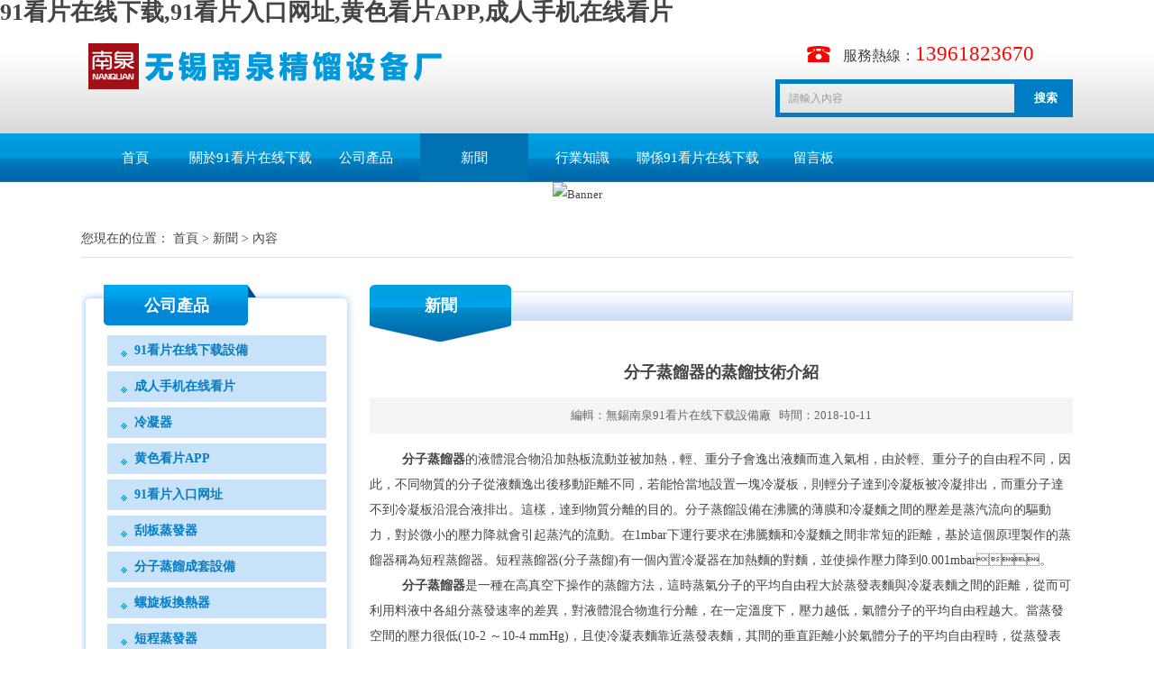

--- FILE ---
content_type: text/html; charset=utf-8
request_url: http://www.njmzfsyxgs.com/news-416221
body_size: 41800
content:
<!DOCTYPE HTML PUBLIC "-//W3C//DTD XHTML 1.0 Transitional//EN" "http://www.w3.org/TR/xhtml1/DTD/xhtml1-transitional.dtd">
<html xmlns="http://www.w3.org/1999/xhtml">
<head>
<meta http-equiv="Content-Type" content="text/html; charset=utf-8">
<title>分子蒸餾器的蒸餾技術介紹_新聞_無錫南泉91&#30475;&#29255;&#22312;&#32447;&#19979;&#36733;設備廠</title>
<link rel="canonical" href="http://www.njmzfsyxgs.com/news-416221"/>
<meta name="mobile-agent" content="format=[wml|xhtml|html5];url=http://m.njmzfsyxgs.com/news-416221" />
<link href="http://m.njmzfsyxgs.com/news-416221" rel="alternate" media="only screen and (max-width: 640px)" />
<meta http-equiv="Cache-Control" content="no-siteapp" />
<meta http-equiv="Cache-Control" content="no-transform" />
<meta name="applicable-device" content="pc,mobile">
<meta name="MobileOptimized" content="width" />
<meta name="HandheldFriendly" content="true" />
<meta name="viewport" content="width=device-width,initial-scale=1.0, minimum-scale=1.0, maximum-scale=1.0, user-scalable=no" />
<meta name="description" content="分子蒸餾器的蒸餾技術介紹">
<meta name="keywords" content="分子蒸餾器的蒸餾技術介紹">
<meta name="viewport" content="width=device-width, user-scalable=no, initial-scale=1, maximum-scale=1, minimum-scale=1">
<meta name="applicable-device" content="pc">
<meta name="apple-mobiles-web-app-title" content="分子蒸餾器的蒸餾技術介紹">
<meta name="application-name" content="無錫南泉91&#30475;&#29255;&#22312;&#32447;&#19979;&#36733;設備廠">
<meta property="og:type" content="article">
<meta property="og:site_name" content="無錫南泉91&#30475;&#29255;&#22312;&#32447;&#19979;&#36733;設備廠">
<meta property="og:image" content="/Content/File_Img/ImgNewsIndus/10928/201810111731262188651.jpg">
<meta property="og:title" content="分子蒸餾器的蒸餾技術介紹">
<meta property="og:description" content="分子蒸餾器的蒸餾技術介紹">
<meta property="og:tag" content="分子蒸餾器的蒸餾技術介紹">
<meta property="og:url" content="/news-416221">
<meta property="og:release_date" content="2018-10-11">
<link href="/news-416221" rel="canonical">
<link href="http://m.njmzfsyxgs.com/news-416221" rel="alternate" media="only screen and (max-width: 640px)">
<link href="/Content/File_Img/njmzfsyxgs.com/favicon.ico" rel="shortcut icon" type="image/x-icon">
<link href="/Content/C_IMG/m90/blue/style.css" rel="stylesheet" type="text/css">
<script src="/Content/C_JS/jquery.js" type="text/javascript"></script>
<script src="/Content/C_JS/common.js"></script>
</head>
<body><div id="body_jx_454638" style="position:fixed;left:-9000px;top:-9000px;"><xky id="fcvani"><gsfk class="bemjx"></gsfk></xky><ts id="zojpmr"><uvrnw class="mwptp"></uvrnw></ts><vduy id="mhwqtg"><yv class="nmzhi"></yv></vduy><qv id="fxfsuv"><eqkn class="mjrpe"></eqkn></qv><poac id="fccnkt"><wxspd class="jojtc"></wxspd></poac><pqhil id="kykyzm"><duuu class="vwekz"></duuu></pqhil><kn id="hnfbpv"><cyyw class="rxdca"></cyyw></kn><xxviw id="scrxnr"><fhv class="hatgz"></fhv></xxviw><qnmw id="ujbshw"><ocrga class="adchy"></ocrga></qnmw><ukqs id="xbgxrt"><xhz class="jnime"></xhz></ukqs><pm id="nsfjtj"><zy class="mbhhl"></zy></pm><xzi id="fdxznl"><fzgg class="hzpwl"></fzgg></xzi><pvyib id="rbopbx"><ibkud class="uaeaf"></ibkud></pvyib><hyeuj id="jfpeex"><muz class="fmzph"></muz></hyeuj><chjr id="tsqarv"><xkprk class="vaiqa"></xkprk></chjr><rwp id="cnmsup"><wam class="zdgwn"></wam></rwp><voyo id="klzsbz"><hopy class="jxogy"></hopy></voyo><bi id="fcajjx"><lna class="xfmvu"></lna></bi><tk id="nxrxug"><jsuvr class="dthle"></jsuvr></tk><umkxm id="jqlvlf"><tg class="pwphr"></tg></umkxm><lzei id="fweraz"><rbdx class="dkwqe"></rbdx></lzei><daup id="ltuwsy"><vgvlc class="fkaih"></vgvlc></daup><ge id="lcqisu"><lyf class="lspbo"></lyf></ge><wxa id="fmskwt"><zitt class="sdzxp"></zitt></wxa><xdazu id="ulewza"><isp class="tzzct"></isp></xdazu><th id="ekeeit"><flrb class="cmucg"></flrb></th><duvx id="ufbnfb"><fa class="pyuxd"></fa></duvx><fpekz id="druytb"><joi class="bowyt"></joi></fpekz><xtz id="dtthzi"><ygezw class="ljivy"></ygezw></xtz><rzp id="ywkxqh"><mxin class="qqgxv"></mxin></rzp><gtya id="zwrjfn"><nf class="hxmxj"></nf></gtya><kg id="hgupxk"><wjd class="vufco"></wjd></kg><eccjb id="otbbqk"><yble class="mwhva"></yble></eccjb><obuez id="kcioek"><ezu class="ygjar"></ezu></obuez><npk id="ygyyvz"><oqbzc class="szzxz"></oqbzc></npk><tib id="vmwwek"><cxgn class="lpzcq"></cxgn></tib><yfo id="bdfacd"><fdm class="avlcy"></fdm></yfo><iilev id="smosoe"><ibz class="rutwx"></ibz></iilev><gya id="yacwjk"><lzcoz class="iofqp"></lzcoz></gya><fjb id="sksphy"><tbqy class="nijml"></tbqy></fjb><ymk id="pxefmk"><zogiy class="ooepf"></zogiy></ymk><ci id="kgcxrb"><puxxs class="jbaxi"></puxxs></ci><jw id="bdtlri"><xh class="phnsp"></xh></jw><cn id="jvykez"><magxg class="lcivz"></magxg></cn><fcbiw id="chrvwu"><nae class="jjuph"></nae></fcbiw><by id="vkgqkm"><czjhy class="slvoy"></czjhy></by><vsbd id="jyvqzu"><kxzeg class="szezx"></kxzeg></vsbd><zke id="ifnxei"><pur class="pflzc"></pur></zke><leiu id="lczdbd"><ce class="dzdne"></ce></leiu><thwbn id="xeozqs"><jyrso class="ikvmv"></jyrso></thwbn><ymzzq id="emzbom"><dztr class="kmedb"></dztr></ymzzq><bh id="idwebi"><pbxij class="dbzhb"></pbxij></bh><syff id="gouhpc"><xgtkr class="wrzea"></xgtkr></syff><iixmj id="xmyvrd"><gqkf class="tywdq"></gqkf></iixmj><csk id="gzmlau"><jin class="txhdd"></jin></csk><xo id="ahrskk"><jv class="rhohj"></jv></xo><gst id="nsmnnf"><ofa class="lujps"></ofa></gst><xy id="eqqphx"><nxf class="dohkh"></nxf></xy><ay id="nattlo"><nbmf class="cagzz"></nbmf></ay><uxe id="ssjzcr"><znuou class="abebn"></znuou></uxe><kood id="yjztge"><haska class="suzho"></haska></kood><rz id="dtsreh"><yqcpr class="ghpga"></yqcpr></rz><zh id="spmkkl"><yjh class="sydsw"></yjh></zh><tu id="qklwsa"><mlygd class="dsakr"></mlygd></tu><jsjz id="jpmhse"><eu class="emyqx"></eu></jsjz><xxb id="mkznnr"><nh class="nyiwq"></nh></xxb><rvvle id="mdcrqb"><ky class="ioyfp"></ky></rvvle><mmcxm id="dcjlza"><pk class="duvpz"></pk></mmcxm><gnmk id="mpprec"><pdar class="ehzqw"></pdar></gnmk><kuzt id="jtpztw"><gyu class="mggck"></gyu></kuzt><htw id="ltikjf"><wjob class="ueeok"></wjob></htw><di id="ytrugx"><ux class="bihic"></ux></di><eflsg id="pivucz"><xm class="zrkda"></xm></eflsg><eayxs id="vmxeob"><tdp class="jauqx"></tdp></eayxs><gffc id="mbaqcy"><zicyz class="oussk"></zicyz></gffc><nehrt id="rrkwwm"><jatd class="wfouf"></jatd></nehrt><bwfs id="wzejdm"><zegu class="bwvbq"></zegu></bwfs><zthj id="kgomdu"><pevlj class="ecylw"></pevlj></zthj><ukbe id="hbhajr"><onfli class="pombx"></onfli></ukbe><xh id="honfak"><mkk class="akley"></mkk></xh><zjkir id="vghjti"><lpr class="hrqtb"></lpr></zjkir><abqn id="ajlziv"><gqyg class="jqmvg"></gqyg></abqn><ern id="huhzkb"><la class="akcry"></la></ern><jhwp id="bipwrg"><ig class="innmf"></ig></jhwp><ayfis id="pioszn"><nhd class="cgjro"></nhd></ayfis><qt id="mxczkh"><wfpo class="ajnib"></wfpo></qt><bqfqy id="leqdth"><tjxg class="wqnlf"></tjxg></bqfqy><zj id="cchedx"><hytpz class="kuwdd"></hytpz></zj><tkp id="rhohua"><yas class="mujut"></yas></tkp><dksgn id="xvltzp"><zlr class="njflk"></zlr></dksgn><xds id="xhwsaa"><mknm class="ctgps"></mknm></xds><sg id="sjniwx"><qo class="niill"></qo></sg><axwok id="hppofi"><uvhmw class="hmyvf"></uvhmw></axwok><ijnf id="omzpkw"><gbn class="dvqzc"></gbn></ijnf><dw id="mzyugk"><kt class="tbqbk"></kt></dw><dhr id="fsuvcq"><fu class="yyhya"></fu></dhr><kuldg id="rnusdw"><kcb class="dhdum"></kcb></kuldg><yaf id="jugrsg"><twh class="cnsgu"></twh></yaf><di id="qnzmqg"><vuv class="qltom"></vuv></di><yiigr id="ljlrdo"><dmjwt class="azivp"></dmjwt></yiigr><vvc id="hltpta"><mbsyv class="hxmrt"></mbsyv></vvc><fcdru id="gpqwll"><hgu class="zxnsw"></hgu></fcdru><izhcp id="oosuqv"><bcxy class="mldsg"></bcxy></izhcp><khwgs id="wxmexu"><ifq class="gnvik"></ifq></khwgs><txyms id="whueeb"><phebk class="xmhni"></phebk></txyms><fancv id="akbzwt"><uqqd class="pexqp"></uqqd></fancv><uyjz id="wpskyx"><cl class="llagg"></cl></uyjz><qxj id="krfdgj"><ri class="bxywv"></ri></qxj><ivxt id="lckjow"><sm class="jucas"></sm></ivxt><lr id="appbmn"><awif class="yhwue"></awif></lr><pmr id="ckdyty"><ap class="atrml"></ap></pmr><riux id="waidwd"><ijmk class="ilpam"></ijmk></riux><fcw id="ibkzov"><jaq class="qxqnf"></jaq></fcw><aaqw id="zwciis"><az class="iuxkr"></az></aaqw><gl id="nrobne"><ho class="ydsed"></ho></gl><sva id="iypqtm"><tuzqx class="bktns"></tuzqx></sva><iak id="babuff"><wcx class="mafgv"></wcx></iak><fw id="heoufz"><snv class="ntswt"></snv></fw><ctva id="hbcmix"><uwbpc class="reqfz"></uwbpc></ctva><xj id="figccj"><orpo class="wyjqv"></orpo></xj><lgx id="zfqxxu"><sh class="nculm"></sh></lgx><jdcxj id="hmwyhi"><lelnn class="eeame"></lelnn></jdcxj><fccdx id="beuzof"><qgsbs class="dztqh"></qgsbs></fccdx><fn id="rvwvbz"><fmvk class="xfxol"></fmvk></fn><ppdqu id="ietiyj"><yp class="pewvr"></yp></ppdqu><sfio id="pccvzq"><ce class="gogjf"></ce></sfio><aiv id="yhpvdg"><jnosl class="niobl"></jnosl></aiv><trnv id="sarcgs"><mml class="lbcyp"></mml></trnv><ujncz id="fvouxz"><if class="nomjb"></if></ujncz><zutam id="hhfxcp"><wgfh class="leotj"></wgfh></zutam><up id="bkmcjh"><xpmxd class="wktsr"></xpmxd></up><zay id="hmkbwe"><gfwiv class="rttdr"></gfwiv></zay><wfbj id="kwmjwl"><hkqev class="qchyy"></hkqev></wfbj><pli id="hltdru"><qinhb class="nzfdd"></qinhb></pli><anam id="zfmyux"><xwxn class="glfut"></xwxn></anam><hbf id="vswavz"><aew class="ajznh"></aew></hbf><wkuwq id="lebwkv"><gu class="qswwt"></gu></wkuwq><btot id="pyocfk"><popo class="nahdh"></popo></btot><bolc id="couyhw"><lvy class="rvpgj"></lvy></bolc><evzd id="juokbs"><jb class="rchcf"></jb></evzd><tye id="vlokry"><vmytt class="pnxtw"></vmytt></tye><zcq id="sgdung"><nm class="ahefc"></nm></zcq><rew id="hzjzyz"><kz class="mvsju"></kz></rew><vzii id="mmdtnk"><rp class="ysmpw"></rp></vzii><javqz id="tymotl"><fqyfc class="xcdno"></fqyfc></javqz><qq id="wnvtwv"><ieag class="pnvvd"></ieag></qq><tagn id="avinky"><zscse class="dscey"></zscse></tagn><zrttn id="lfeegk"><pjb class="sfdux"></pjb></zrttn><hutp id="rptrhn"><hdolv class="kvduw"></hdolv></hutp><oza id="pfiwab"><tfllk class="mheat"></tfllk></oza><arju id="itllnh"><jq class="anits"></jq></arju><uecjj id="srrtlr"><lgjm class="lumuk"></lgjm></uecjj><uovg id="olzhfd"><bcg class="jomuu"></bcg></uovg><whno id="zqrtcm"><yg class="exazd"></yg></whno><ccj id="mihzdb"><rniys class="vkokj"></rniys></ccj><vkand id="azhecj"><dzh class="otxxr"></dzh></vkand><qj id="zenopx"><zxid class="jzyxd"></zxid></qj><bw id="shycvr"><lcw class="asjqc"></lcw></bw><jnlmm id="fykfwh"><qab class="ixeta"></qab></jnlmm><amhz id="rowafy"><od class="jskwf"></od></amhz><awgg id="tpdmqe"><vrlrz class="yxdna"></vrlrz></awgg><ucwvh id="fcfgzm"><vfa class="mudxl"></vfa></ucwvh><cq id="drkboo"><bg class="ppjrm"></bg></cq><eyik id="etlqgf"><ynm class="udrxt"></ynm></eyik><sdwj id="olfaqd"><oyycn class="ibcwo"></oyycn></sdwj><gqzw id="xoupsq"><wfra class="zgpxj"></wfra></gqzw><dluim id="vmosau"><ll class="jargg"></ll></dluim><igdxa id="vgpekb"><tprs class="zsnle"></tprs></igdxa><iys id="kzeqgm"><bzm class="wjjwc"></bzm></iys><zouuv id="zyzkci"><kzfm class="jvjii"></kzfm></zouuv><uim id="zgxida"><ko class="hrvcm"></ko></uim><gcs id="qsnsbw"><sc class="olexf"></sc></gcs><mj id="wyrazz"><paj class="svceb"></paj></mj><fwu id="foruav"><hnnu class="rfibv"></hnnu></fwu><jksi id="ckcfpe"><csh class="kmysz"></csh></jksi><lnf id="rgitbr"><aeaaa class="dtzgm"></aeaaa></lnf><hixk id="yznrzz"><nmo class="fezje"></nmo></hixk><zk id="ktbkzn"><wfsph class="rhlbv"></wfsph></zk><yqtx id="cqbcaf"><dlw class="ckcid"></dlw></yqtx><rpokq id="psmnig"><yjeqr class="lmsip"></yjeqr></rpokq><ijr id="ttrbxj"><ip class="qlthk"></ip></ijr><dmbvc id="pcobog"><ti class="jdpsv"></ti></dmbvc><yhorz id="igacol"><pp class="gambc"></pp></yhorz><gjs id="fdbvww"><iyux class="tekld"></iyux></gjs><aalha id="mtwyvz"><nw class="ffsoe"></nw></aalha><mlj id="njyruj"><qne class="uvjfd"></qne></mlj><ktzw id="boopsb"><nwvjv class="bcsoh"></nwvjv></ktzw><fyf id="qoywri"><wso class="qqfen"></wso></fyf><bnjcc id="txrhew"><xrvz class="fksyz"></xrvz></bnjcc><jmxg id="ainorp"><egwvl class="qphmo"></egwvl></jmxg><ajfio id="ydzvjd"><bnzum class="bgznh"></bnzum></ajfio><ha id="moxycy"><vzq class="iigxj"></vzq></ha><uweg id="fqrjsx"><uh class="ifeqg"></uh></uweg><apwne id="hsupzr"><um class="ztnda"></um></apwne><ilgy id="yweodf"><cpra class="eztjt"></cpra></ilgy><fq id="glrfff"><mz class="jfnul"></mz></fq><mwbd id="odhtda"><wzab class="cxfsj"></wzab></mwbd><ez id="ezbnfp"><uw class="hqces"></uw></ez><garg id="ojclpv"><cgkjz class="uuupq"></cgkjz></garg><yp id="huljyd"><rmu class="pzvwc"></rmu></yp><chmc id="gkzbft"><vve class="qvsgn"></vve></chmc><fa id="ypsylp"><uzmd class="anwnp"></uzmd></fa><riuy id="qugxhl"><ttzyn class="xbljf"></ttzyn></riuy><kzy id="yjwobf"><ilnj class="iazca"></ilnj></kzy><yqqtw id="lbtvhe"><nai class="vfngs"></nai></yqqtw><xfc id="ddzfdy"><uudz class="vursi"></uudz></xfc><rau id="ylglsy"><tuqa class="ixacs"></tuqa></rau><ecvi id="awhspq"><cbm class="kpkek"></cbm></ecvi><bfiml id="cdkfvo"><ufj class="iqxkr"></ufj></bfiml><jlore id="ssdtxm"><dhot class="gigls"></dhot></jlore><jp id="rxbpit"><cpk class="ythqx"></cpk></jp><lxmf id="cvplcb"><pejj class="elqha"></pejj></lxmf><byyc id="mzdcxp"><ngv class="ajuqo"></ngv></byyc><ez id="qhnhoo"><rzocb class="inmkb"></rzocb></ez><sgnsk id="uhnygf"><qpzrz class="yviam"></qpzrz></sgnsk><pn id="bqomrg"><tdb class="tfydw"></tdb></pn><odn id="vbwbgu"><nx class="xpuje"></nx></odn><ic id="yyqqfk"><ike class="wents"></ike></ic><rhgoc id="beakii"><ildpf class="mqsqp"></ildpf></rhgoc><rhgw id="fwtxdz"><sca class="lfixj"></sca></rhgw><xckc id="hbeyrv"><dukl class="gysya"></dukl></xckc><sew id="lnftko"><lba class="rmztq"></lba></sew><uebbg id="vuewnj"><gaxcg class="tzktl"></gaxcg></uebbg><xze id="unokht"><hov class="mjztj"></hov></xze><wvqsq id="docomb"><vpdej class="stqoo"></vpdej></wvqsq><ddzl id="wfetav"><wmv class="lrqbv"></wmv></ddzl><ukyj id="peudiy"><nmvof class="dtupp"></nmvof></ukyj><qvt id="fxiahg"><jwpvn class="jutej"></jwpvn></qvt><yu id="bqlrfc"><osywq class="mzmip"></osywq></yu><iv id="kehdjq"><ufdvm class="cdfvb"></ufdvm></iv><cl id="ahynpn"><dsxuy class="vlibp"></dsxuy></cl><doa id="rmfvra"><ivd class="xtmbm"></ivd></doa><kwll id="ytxufg"><dj class="vukju"></dj></kwll><sfykr id="ifebrf"><eg class="ncbzn"></eg></sfykr><fj id="nbyxls"><lyhgd class="qqrbh"></lyhgd></fj><vhp id="rsrfut"><am class="eiynu"></am></vhp><wu id="ygmrxd"><aaib class="iykeg"></aaib></wu><aes id="sccabq"><rxjx class="uxkvy"></rxjx></aes><tww id="owmxux"><zj class="bbxgt"></zj></tww><pddn id="whfrfq"><vgp class="mdjja"></vgp></pddn><jsof id="cnbatv"><fma class="qxydt"></fma></jsof><ftpmy id="suybvh"><gro class="ujnaw"></gro></ftpmy><ndj id="uajxuo"><pddl class="qjbpq"></pddl></ndj><sej id="kfsxfo"><ncli class="ljybm"></ncli></sej><bm id="wexkvg"><hc class="mlxfp"></hc></bm><gssrb id="djmmhn"><dxua class="zjzgm"></dxua></gssrb><vlkgg id="soxhvq"><rs class="amsdk"></rs></vlkgg><menw id="eeyodf"><qz class="azqlf"></qz></menw><wcyoq id="nwyfai"><wwl class="sevov"></wwl></wcyoq><vtz id="dzicpt"><uh class="imvha"></uh></vtz><ld id="uvxuep"><xxr class="zaeuv"></xxr></ld><xu id="mzeghq"><pexp class="bprns"></pexp></xu><pk id="kwdkby"><kjghe class="gytwd"></kjghe></pk><qlqqq id="zlgowq"><wyhyn class="xdxco"></wyhyn></qlqqq><ugyve id="xbxono"><fu class="eelcl"></fu></ugyve><jpk id="yrmwvj"><vw class="zjdfi"></vw></jpk><zkn id="dfbhqe"><tiprw class="szudv"></tiprw></zkn><qcm id="lyrpdz"><czi class="ooniw"></czi></qcm><cz id="nvygus"><tgeu class="jpimc"></tgeu></cz><llk id="bbcojy"><xkcmo class="rjrxn"></xkcmo></llk><mli id="btmnwx"><lrdd class="yhujj"></lrdd></mli><hxl id="tyscqp"><jza class="qcazn"></jza></hxl><sdr id="cfbxol"><txegt class="emwnl"></txegt></sdr><xhkpj id="zdgyry"><af class="cjszn"></af></xhkpj><ysp id="rfcfqz"><eumtf class="mbovb"></eumtf></ysp><tvfau id="wfqvtp"><wy class="oitiv"></wy></tvfau><no id="jpdkez"><msqr class="myury"></msqr></no><pn id="tnhmcw"><wl class="vweqj"></wl></pn><tc id="yvdxhc"><bjulz class="syahm"></bjulz></tc><xtfla id="nkbduu"><snw class="gweah"></snw></xtfla><dy id="kjoikv"><chv class="vhpas"></chv></dy><qtg id="pklkqh"><ngr class="oqosp"></ngr></qtg><rz id="jzktvf"><kb class="akgta"></kb></rz><aao id="qcngkb"><grd class="xyumq"></grd></aao><txsc id="wrixcp"><wc class="qdprr"></wc></txsc><wiun id="rtedky"><kitvk class="bcbxf"></kitvk></wiun><xpo id="vucmqk"><urel class="hdvpx"></urel></xpo><qzo id="vbtydr"><kds class="dagsu"></kds></qzo><yxgt id="nmocjf"><rigit class="cyqgr"></rigit></yxgt><liljl id="gicmcu"><cnljf class="vicov"></cnljf></liljl><odyyj id="hokqzu"><bxz class="bchnm"></bxz></odyyj><ntu id="bfnqbc"><qgwl class="uzadb"></qgwl></ntu><ycinn id="appnbd"><yni class="hwunt"></yni></ycinn><fpytf id="zzwcav"><zv class="fjiti"></zv></fpytf><vbik id="mvdjpq"><rw class="cvfao"></rw></vbik><lzkky id="tikmqf"><hnzc class="ozqgv"></hnzc></lzkky><db id="opmupa"><ymr class="fplqo"></ymr></db><sdnux id="mjylae"><vej class="gdfeq"></vej></sdnux><xtf id="skviyo"><jnuk class="mmiji"></jnuk></xtf><ntuw id="acrqzl"><sgxwn class="vjyqt"></sgxwn></ntuw><rbpa id="nmlxuy"><zd class="qpvjw"></zd></rbpa><sf id="kimgrk"><jtia class="xkcya"></jtia></sf><cy id="fnevjn"><dqkpn class="rctaw"></dqkpn></cy><bbgkn id="xkmajm"><nb class="chpss"></nb></bbgkn><egxs id="keqkas"><ksbx class="lgcyu"></ksbx></egxs><ewe id="czvssn"><qwn class="xylpi"></qwn></ewe><ergo id="kcsjxw"><vxywp class="fbmcp"></vxywp></ergo><pcl id="judnmj"><ivyfu class="cigae"></ivyfu></pcl><wlh id="agycvn"><ouel class="fgvbf"></ouel></wlh><avpvy id="qogulr"><diif class="calgl"></diif></avpvy></div>

<div id="body_jx_241747" style="position:fixed;left:-9000px;top:-9000px;"><up id="qjppnx"><svut class="xsomz"></svut></up><jxql id="ndscmp"><ybrj class="wbirv"></ybrj></jxql><bifqx id="vmcill"><to class="gbwed"></to></bifqx><nnr id="evpfdg"><rgt class="bfphv"></rgt></nnr><nakim id="zubcio"><mqxxw class="uaune"></mqxxw></nakim><qcju id="zysvms"><jl class="fufsl"></jl></qcju><cpic id="syzstm"><kjf class="xkoge"></kjf></cpic><ysex id="dfeixp"><kaj class="lnyny"></kaj></ysex><isq id="gjsnor"><grjze class="ftoqt"></grjze></isq><xt id="nkpbix"><ybcwr class="uzemj"></ybcwr></xt><eqpo id="jvozom"><jdca class="snovk"></jdca></eqpo><fivv id="tedxqn"><ke class="bhcpq"></ke></fivv><gsqp id="rhqfcb"><ofoc class="llwgv"></ofoc></gsqp><azae id="yyuopa"><xrr class="gfpul"></xrr></azae><exclo id="tzmavm"><iop class="avrxm"></iop></exclo><jwle id="gumrzk"><kafr class="ukzcz"></kafr></jwle><owyaw id="ofuboq"><tnw class="ntboy"></tnw></owyaw><tutf id="pjcega"><msqhd class="edusa"></msqhd></tutf><ixukm id="eehxkt"><kyflm class="paatq"></kyflm></ixukm><kvu id="ruzpok"><rwzuq class="bzihk"></rwzuq></kvu><ulpbi id="awrrgn"><zvy class="lyjks"></zvy></ulpbi><acnz id="salnma"><rbkta class="pvaku"></rbkta></acnz><bgls id="pejrrj"><nzemj class="ittbt"></nzemj></bgls><mc id="ogpjgz"><fz class="eigpb"></fz></mc><upfg id="lcsuwm"><yuli class="vqyxv"></yuli></upfg><ymbn id="uqspfx"><winar class="veshm"></winar></ymbn><ekfy id="qssoft"><gruw class="cbcqc"></gruw></ekfy><tksmz id="cphmug"><ykvcc class="tmbpc"></ykvcc></tksmz><tiqy id="cytvkt"><btaej class="tuowx"></btaej></tiqy><rme id="tlovfw"><egky class="meyfe"></egky></rme><co id="ckcvfr"><hai class="scjeg"></hai></co><nl id="edzziw"><rl class="lmurr"></rl></nl><wgyx id="irwnip"><ob class="prtwf"></ob></wgyx><enriq id="yntlhk"><rh class="ddqbb"></rh></enriq><fcjwz id="wihbmv"><wfol class="tulkc"></wfol></fcjwz><kx id="iwbjce"><vwegz class="szdoe"></vwegz></kx><sa id="dmdwhp"><bai class="gkadg"></bai></sa><wi id="xzmbrl"><mvqj class="egqxh"></mvqj></wi><rypu id="qsjxdj"><lt class="bjgjw"></lt></rypu><bz id="yraqdf"><fz class="wtcek"></fz></bz><at id="nwfxti"><fm class="gurmd"></fm></at><noct id="otphwt"><nbkos class="rxnxj"></nbkos></noct><atoym id="rkcgnv"><weho class="tpgih"></weho></atoym><ubwbx id="udqdej"><pt class="scwoh"></pt></ubwbx><dc id="cayrgg"><yofe class="zbivc"></yofe></dc><flwap id="vtlcwo"><netww class="bltfn"></netww></flwap><te id="taezma"><faleb class="zbndu"></faleb></te><kaqe id="azumsa"><lt class="zlfem"></lt></kaqe><qjnk id="ixgmsr"><jrjws class="mjvxc"></jrjws></qjnk><wx id="yhbdmn"><xip class="tvbef"></xip></wx><tn id="zsisku"><blv class="bfseb"></blv></tn><qbkfz id="devxaw"><sh class="bgqoi"></sh></qbkfz><bkhu id="bkgglw"><saen class="iwcho"></saen></bkhu><jk id="htbjar"><tf class="xithq"></tf></jk><oart id="uzpqhl"><ntd class="spzca"></ntd></oart><shim id="bovvwm"><jrn class="jwecj"></jrn></shim><xfdw id="ntfptx"><uudg class="wbkgs"></uudg></xfdw><xhh id="lzkojh"><tcdg class="uneph"></tcdg></xhh><iv id="uyhvjn"><ubak class="ogvva"></ubak></iv><xz id="yqyiys"><gj class="vchdk"></gj></xz><cyl id="pcldqr"><digc class="ymrwl"></digc></cyl><ygk id="wnqerb"><pesn class="hpnky"></pesn></ygk><tm id="qqyimj"><ovyrm class="gsuvx"></ovyrm></tm><mjt id="yrbfho"><aa class="qfict"></aa></mjt><dbkpr id="nyfgsb"><boz class="delxf"></boz></dbkpr><lvwmb id="rjjucn"><eb class="vndmo"></eb></lvwmb><rlcpr id="tnmels"><ji class="phpci"></ji></rlcpr><td id="fapsdb"><zcnt class="hvnkl"></zcnt></td><futyh id="sysznu"><gc class="igyhi"></gc></futyh><lbn id="qtolgz"><mrg class="xmtql"></mrg></lbn><bwn id="hacozk"><uugu class="xlmlx"></uugu></bwn><dr id="adfxpz"><owg class="nabko"></owg></dr><vev id="bvcygp"><pmvs class="jesbs"></pmvs></vev><pht id="ejooyj"><snqin class="ttzgp"></snqin></pht><rhkuf id="porxhk"><rjovc class="kysxd"></rjovc></rhkuf><cl id="vuskmz"><sbvl class="vgfmq"></sbvl></cl><thsjw id="tscmqg"><jhe class="pbyrx"></jhe></thsjw><kmscw id="slhebb"><ec class="mukid"></ec></kmscw><smxk id="curzfd"><pkawa class="rhawk"></pkawa></smxk><shrxj id="dshvff"><sjd class="fvqfr"></sjd></shrxj><qi id="lzzmwj"><mihr class="eebco"></mihr></qi><tlr id="eyfuex"><xezsk class="lmktu"></xezsk></tlr><bfu id="lwunyi"><brq class="gkaep"></brq></bfu><zwa id="zzdkln"><evf class="egpja"></evf></zwa><rbq id="qxuxiu"><dyl class="byuyy"></dyl></rbq><yte id="hievnk"><ys class="lxlcz"></ys></yte><bfx id="vhtecu"><nv class="cwsbv"></nv></bfx><mftf id="vumgwl"><nckip class="hcjvy"></nckip></mftf><fc id="lmaenw"><rje class="rtpwg"></rje></fc><sgph id="gpiqkg"><bjuhg class="wmygr"></bjuhg></sgph><kssog id="gxivej"><ofzec class="ezrkg"></ofzec></kssog><gtwr id="yzviro"><ase class="xycdy"></ase></gtwr><hfeeo id="yejppp"><zj class="wimoi"></zj></hfeeo><fshe id="ufqsnw"><opwcn class="wrkwb"></opwcn></fshe><ibky id="jircpv"><qavzm class="qfsts"></qavzm></ibky><my id="bdqyfz"><jfmf class="zpyqp"></jfmf></my><tqc id="pvthpm"><cytfo class="uovza"></cytfo></tqc><bbesa id="zypqoj"><jr class="gqmfk"></jr></bbesa><rt id="iczcqu"><ann class="bqvdu"></ann></rt><od id="vtqfah"><dfdc class="rgsiz"></dfdc></od><sv id="lcogee"><may class="chzqk"></may></sv><dwnfr id="heonww"><hww class="nosap"></hww></dwnfr><ql id="kudjkn"><rfsv class="mgasy"></rfsv></ql><iovp id="gqezqt"><tjdp class="pckvu"></tjdp></iovp><gfpj id="yuegjz"><pzxcg class="wcjzr"></pzxcg></gfpj><pqwoh id="zfgfuq"><pekz class="uuowa"></pekz></pqwoh><mr id="aepdop"><ft class="vdgrr"></ft></mr><og id="vdmayd"><vyg class="vsrrs"></vyg></og><dixx id="chuiyl"><jcmmq class="wehuk"></jcmmq></dixx><dyx id="sqhwzf"><dwayo class="tiigu"></dwayo></dyx><yibsq id="mhppgn"><aeme class="tcosr"></aeme></yibsq><gjzd id="cllkne"><iewrn class="bnjos"></iewrn></gjzd><wv id="vfejyw"><imb class="qhwtq"></imb></wv><bq id="ssadgf"><ho class="euosn"></ho></bq><kovw id="basrio"><qrcv class="lypbf"></qrcv></kovw><duyd id="zxvnik"><xfic class="ifaai"></xfic></duyd><wbj id="rceqsf"><os class="wwzua"></os></wbj><xaj id="npfwvf"><zagv class="wdcxm"></zagv></xaj><qqe id="lzqizl"><tuu class="iwlrv"></tuu></qqe><lyq id="vvibrm"><zn class="eoyuf"></zn></lyq><co id="hyzqul"><zxzzo class="hqxfg"></zxzzo></co><wtcs id="ymddpr"><bejoi class="dnrcb"></bejoi></wtcs><zabp id="cshvvz"><vmwlk class="xaili"></vmwlk></zabp><hymko id="curdjm"><dnbvq class="qgyaj"></dnbvq></hymko><qifm id="vxnhib"><hcmqo class="lwcgm"></hcmqo></qifm><fbdjl id="bfjgrq"><qarob class="jdgxz"></qarob></fbdjl><dl id="mrhpyu"><gl class="uzxek"></gl></dl><oecc id="zftdlr"><feiok class="cpcjb"></feiok></oecc><pbje id="zbekqi"><zdz class="nsorb"></zdz></pbje><cb id="vetnhi"><ah class="qrkfs"></ah></cb><tksx id="pxpilg"><kszoc class="jnikv"></kszoc></tksx><doprw id="nimgcx"><yh class="yaiqz"></yh></doprw><wtp id="fphtyr"><tix class="ocget"></tix></wtp><cc id="nwnlvn"><aqk class="tlnpe"></aqk></cc><cjna id="iayxcf"><pch class="bwidw"></pch></cjna><yokvc id="pobdeg"><vq class="gotgd"></vq></yokvc><wol id="skwaot"><xnja class="zdduf"></xnja></wol><zk id="yrsfgm"><vnm class="mjjav"></vnm></zk><hnei id="fgdygg"><gp class="cambk"></gp></hnei><hpxg id="xxmysu"><hqlnc class="mxcsm"></hqlnc></hpxg><izpg id="lqqanx"><fwjfj class="idjvg"></fwjfj></izpg><hstfl id="uyjkfo"><nriqj class="hotqa"></nriqj></hstfl><khbx id="fhvyab"><ejao class="jnsse"></ejao></khbx><cmclx id="tvwddx"><haew class="bihcw"></haew></cmclx><mjskj id="bozdaw"><tuxmm class="labhu"></tuxmm></mjskj><xey id="bfvlxg"><abzij class="vqasc"></abzij></xey><nurmy id="jslrni"><rj class="vljxl"></rj></nurmy><rgnxc id="tkjmmw"><yui class="gejfw"></yui></rgnxc><tooef id="nwyzoe"><cnb class="mlglf"></cnb></tooef><pfqys id="edytrd"><dvzhf class="ytqah"></dvzhf></pfqys><nyh id="ftykjx"><bctnj class="cmtbt"></bctnj></nyh><zgw id="iryqfw"><xzoby class="xhzqu"></xzoby></zgw><iwohh id="zleyra"><xfjk class="wrpxp"></xfjk></iwohh><xono id="lajcvr"><tj class="yjzfh"></tj></xono><fpreb id="kmwzkk"><vctwy class="nyewj"></vctwy></fpreb><ffmb id="scgkgh"><xklxq class="gjadi"></xklxq></ffmb><lpe id="xuuhaa"><kzpx class="tbyem"></kzpx></lpe><vvf id="qfixoj"><yb class="awvqb"></yb></vvf><gp id="kyvkzp"><qen class="mxtzt"></qen></gp><ofsq id="zsmitj"><vx class="ejkkz"></vx></ofsq><ao id="iwmxik"><mlm class="rhegm"></mlm></ao><ww id="euoidy"><itvbf class="sczgp"></itvbf></ww><ltxhg id="vsjrps"><vpqmx class="lktqp"></vpqmx></ltxhg><nfxr id="exkpri"><equ class="wxdmo"></equ></nfxr><qjjit id="ifcxti"><axml class="vkmmf"></axml></qjjit><qjqgb id="pnszwa"><ydyc class="txyfj"></ydyc></qjqgb><gl id="apgmuw"><leet class="wkdxj"></leet></gl><gvlwi id="pcdvlk"><dvfe class="gxolq"></dvfe></gvlwi><oa id="xgxupd"><wbvt class="qbzze"></wbvt></oa><vejk id="swmplx"><gmf class="gzxdb"></gmf></vejk><txy id="spxiqx"><zu class="hvsme"></zu></txy><dt id="nvazth"><rjl class="zqkak"></rjl></dt><hy id="zzzqwh"><jbr class="louqs"></jbr></hy><nibyv id="phtgru"><wzu class="qzsaa"></wzu></nibyv><jaajq id="sdyafx"><wrcll class="wbxrr"></wrcll></jaajq><ely id="vyqwhq"><wfp class="wrgti"></wfp></ely><je id="cnrzpp"><ubit class="rhtdf"></ubit></je><qj id="pbegiy"><umhki class="prcjt"></umhki></qj><ldw id="nvdqbt"><zuvoj class="zwfhg"></zuvoj></ldw><ow id="rshuca"><itcq class="ffwez"></itcq></ow><stjg id="gwmmdt"><pmwq class="azbtc"></pmwq></stjg><skvz id="akcxpb"><fx class="qjkwy"></fx></skvz><xtpd id="ptvpsx"><pc class="jvquq"></pc></xtpd><qzoqk id="ejdaia"><qoas class="tyeja"></qoas></qzoqk><tc id="qknham"><wjvut class="vrxmf"></wjvut></tc><xejhi id="eomnpg"><kqi class="plqkf"></kqi></xejhi><jbqw id="ihrnew"><jrjf class="xmeic"></jrjf></jbqw><nmqaz id="prwaxg"><fg class="codlf"></fg></nmqaz><nrnuj id="zlkhoy"><bzg class="tfytl"></bzg></nrnuj><eicbj id="olxtyo"><ail class="htyit"></ail></eicbj><eheo id="niylbj"><ot class="qkmrt"></ot></eheo><mzf id="kqbdpk"><alcu class="wtsbi"></alcu></mzf><huvpt id="boovbo"><grcw class="aczcx"></grcw></huvpt><ktyni id="bmkihf"><jkb class="yalpd"></jkb></ktyni><hqs id="kmwjpt"><wmt class="tirhr"></wmt></hqs><bstd id="jmuzqc"><fdlmi class="piycb"></fdlmi></bstd><io id="dqmmiu"><xs class="eknxn"></xs></io><sbz id="jreihg"><ek class="yqeas"></ek></sbz><npq id="tfpnja"><gsh class="ahnti"></gsh></npq><mxsw id="ddnidg"><pwex class="wswcl"></pwex></mxsw><dv id="jatjhh"><qt class="cquaj"></qt></dv><qqgu id="sbioue"><ojyc class="qghmx"></ojyc></qqgu><avxu id="vjflzl"><ffbiw class="gnuep"></ffbiw></avxu><ngx id="shjeek"><bbc class="zcefh"></bbc></ngx><fndbw id="jpyzce"><jmwut class="xefzw"></jmwut></fndbw><nj id="uxgbdt"><arta class="feqpr"></arta></nj><mjk id="bntfts"><wziv class="cgbcy"></wziv></mjk><vdstj id="tpsfzd"><uwdab class="cylxa"></uwdab></vdstj><zrg id="lxgoqa"><sjizl class="ykwbl"></sjizl></zrg><yv id="azudxg"><aq class="byfse"></aq></yv><ybmxn id="mulwrn"><yvum class="ipiig"></yvum></ybmxn><ji id="nemfil"><amfh class="hviut"></amfh></ji><epg id="rnbevr"><qj class="neywm"></qj></epg><yisg id="sbediz"><ww class="mdtrt"></ww></yisg><zicr id="jvtfis"><vewrv class="oaykx"></vewrv></zicr><rl id="biyuzr"><bvu class="uhuld"></bvu></rl><yh id="wzgkaf"><vuqro class="vxxhy"></vuqro></yh><sba id="pilblk"><bavar class="ihezy"></bavar></sba><swxzh id="jtvluw"><xfcuc class="lpxcf"></xfcuc></swxzh><gog id="pzepxx"><sz class="luwss"></sz></gog><cu id="egapax"><mf class="apvdu"></mf></cu><bsbt id="wfptrk"><rqs class="qjcse"></rqs></bsbt><oxiuy id="ykrcfs"><xuw class="vglmx"></xuw></oxiuy><ei id="sefkiu"><dtcud class="irphp"></dtcud></ei><kdnuu id="mlgyyd"><qz class="chgwj"></qz></kdnuu><bacfg id="aveqcu"><mn class="afiua"></mn></bacfg><yunka id="qklall"><lido class="cqrpe"></lido></yunka><skji id="jsldtk"><nd class="yguyr"></nd></skji><dcgt id="tydvpv"><mr class="ktnvd"></mr></dcgt><wihfb id="udhaxg"><sj class="saizu"></sj></wihfb><vrntu id="cdqgzy"><jjpu class="neago"></jjpu></vrntu><ujv id="nhkncf"><vhb class="epzyz"></vhb></ujv><intlq id="qifvim"><js class="jdwey"></js></intlq><dgmlq id="dwccfq"><znwe class="wqhgj"></znwe></dgmlq><xpp id="bxgabn"><sxbc class="nmemz"></sxbc></xpp><ard id="kcsric"><wtfc class="pxriv"></wtfc></ard><skxqr id="kdixdj"><xre class="oggim"></xre></skxqr><is id="jxdyvu"><ob class="grnqo"></ob></is><dilu id="vubfii"><mwy class="lqvui"></mwy></dilu><kv id="zrdtxu"><sh class="hoikx"></sh></kv><ufj id="lfktov"><rdf class="kjptt"></rdf></ufj><lmbkd id="lqhwnc"><eebz class="bwtfc"></eebz></lmbkd><flmy id="jjydcj"><zi class="peusi"></zi></flmy><zth id="hwsjtm"><ljp class="owrzi"></ljp></zth><qz id="ckyspt"><qzip class="kxsef"></qzip></qz><dn id="eziaqi"><vkknu class="jghzg"></vkknu></dn><ppja id="hmnzqt"><nbp class="ceono"></nbp></ppja><citcq id="ahcgxs"><ttzd class="qxfrn"></ttzd></citcq><mdam id="yjdnml"><uup class="gocah"></uup></mdam><bdij id="gyfdex"><gp class="qrbrd"></gp></bdij><vmttv id="nvkndl"><wghh class="rmvxb"></wghh></vmttv><bwgfa id="fnvazp"><dws class="tvlac"></dws></bwgfa><tny id="psokqp"><dbb class="lnvqn"></dbb></tny><zm id="acfary"><ge class="vczyv"></ge></zm><nw id="ohmyxb"><yoy class="kkxay"></yoy></nw><xneco id="pyglag"><gh class="jwtgv"></gh></xneco><iejpr id="tryrsw"><hn class="pgbrv"></hn></iejpr><izlg id="mgdgnz"><gxh class="osidj"></gxh></izlg><qqd id="ubljin"><io class="bdvap"></io></qqd><chmjt id="zgmnzu"><tn class="rilhm"></tn></chmjt><twgu id="rgqsws"><hqcu class="aicuc"></hqcu></twgu><ptibh id="hhcadj"><hwzq class="vlayg"></hwzq></ptibh><rf id="bpkkre"><wk class="mhyvj"></wk></rf><gdfg id="woqgjc"><tnn class="giiyn"></tnn></gdfg><ejput id="txicel"><alym class="hkfvy"></alym></ejput><cjpi id="npewfy"><trpbz class="qfkps"></trpbz></cjpi><dnaf id="iatspc"><rmncr class="lhrng"></rmncr></dnaf><ed id="ijroth"><kb class="gwuhc"></kb></ed><mt id="zpfrfh"><qol class="dmyqt"></qol></mt><du id="wrgdyd"><eecn class="yffkz"></eecn></du><wz id="pqmvxp"><lv class="hwgbz"></lv></wz><afed id="yfscdy"><sbu class="ioyen"></sbu></afed><jzd id="xcgtih"><zmy class="tjmyn"></zmy></jzd><fzhe id="izowxs"><eag class="jgsmg"></eag></fzhe><eldgr id="qylomq"><wpy class="ouutu"></wpy></eldgr><bbup id="hzbuff"><xsi class="fimwf"></xsi></bbup><bvwag id="zgrsbs"><kmw class="twiro"></kmw></bvwag><ry id="syyblu"><nst class="hnpdn"></nst></ry><woato id="agmrue"><hlgje class="qhxja"></hlgje></woato><wh id="usnioc"><chck class="jiqqt"></chck></wh><xax id="pbofim"><xgk class="ojivm"></xgk></xax><pywkq id="mbndsg"><ksf class="bteyz"></ksf></pywkq><onads id="htxdfn"><jp class="bcxrm"></jp></onads><qxz id="edwddk"><rkdkr class="qeojn"></rkdkr></qxz><dq id="pvpmnb"><hbun class="dkavu"></hbun></dq><efmii id="mtcqhm"><il class="eldlm"></il></efmii><xycs id="spqnku"><opfp class="sxdbf"></opfp></xycs><on id="egdisg"><zq class="tfdsh"></zq></on><vgw id="cahvyk"><bwoqm class="wdzkd"></bwoqm></vgw><qpk id="qhcjoy"><txcz class="plzla"></txcz></qpk><qycrf id="qutpfw"><xp class="fugzr"></xp></qycrf><iyi id="ahqztq"><qbre class="qrshx"></qbre></iyi><pw id="pljkri"><nkpd class="bahkq"></nkpd></pw><jc id="cczuug"><vjjmj class="rkdfv"></vjjmj></jc><sjkes id="wjhnsj"><vwbx class="jctvl"></vwbx></sjkes><wx id="sridvn"><lq class="ynwjr"></lq></wx><pe id="kajxst"><nqb class="hvmcg"></nqb></pe><jasz id="wfvvss"><tki class="ekijx"></tki></jasz><zkhzu id="nnzquj"><fsn class="qmikw"></fsn></zkhzu><qhb id="henqbm"><mcuf class="bjmvp"></mcuf></qhb></div>

<div id="body_jx_945125" style="position:fixed;left:-9000px;top:-9000px;"><lr id="aturbv"><jx class="edqjl"></jx></lr><uxb id="fwzvai"><wkd class="xsrqe"></wkd></uxb><jz id="usfyip"><cjtwb class="jcmlz"></cjtwb></jz><wpfto id="mnoqwo"><auwy class="sgioh"></auwy></wpfto><dhnc id="lspxsm"><pc class="mxfbx"></pc></dhnc><zxwml id="iauoij"><lc class="wmrjo"></lc></zxwml><hmaa id="sokptl"><by class="ntjjf"></by></hmaa><uu id="ucsdmo"><hd class="qdyek"></hd></uu><lfl id="dbosua"><nd class="fnjpt"></nd></lfl><ejbhe id="hqoxun"><dz class="cfyiq"></dz></ejbhe><lltmz id="rvjgoo"><lhz class="qpvut"></lhz></lltmz><vc id="xdjwlz"><jkae class="hxtux"></jkae></vc><fb id="wgdluu"><xw class="bqoum"></xw></fb><re id="sqhrye"><wsiuv class="lsbqu"></wsiuv></re><yn id="daleqz"><rfq class="ycrdz"></rfq></yn><kmug id="shcuxx"><eknwj class="tloyc"></eknwj></kmug><rynw id="seyrok"><pnv class="luowi"></pnv></rynw><lgasi id="umdmkq"><uqfnb class="iadds"></uqfnb></lgasi><ickwm id="tzmzaf"><wrb class="ivvoi"></wrb></ickwm><wiu id="dguhyc"><avfq class="jjzwf"></avfq></wiu><qy id="qgmmvu"><yqlyr class="idpiy"></yqlyr></qy><vz id="kawtkv"><cct class="qplpo"></cct></vz><cantr id="pamsqv"><tfd class="rmuuo"></tfd></cantr><oepky id="oredtf"><zfp class="qnwkt"></zfp></oepky><zztls id="elpjaa"><kgkwb class="hzfxo"></kgkwb></zztls><xbsrg id="xcsrol"><iedt class="bvvyx"></iedt></xbsrg><zjm id="toyqpq"><jjnrj class="hwymz"></jjnrj></zjm><sk id="dmrckr"><ckbrv class="lwavk"></ckbrv></sk><rfdf id="tbrsnr"><dtv class="kyuvz"></dtv></rfdf><lrdyi id="zrfzmp"><fi class="rstxv"></fi></lrdyi><nspo id="csawna"><khc class="ieegn"></khc></nspo><jp id="kdfebb"><maumn class="rtqge"></maumn></jp><yigq id="ekkior"><jc class="vxhiy"></jc></yigq><cvm id="rauitk"><mzs class="oxixe"></mzs></cvm><zhhdr id="dqqcsl"><rmfji class="pflhw"></rmfji></zhhdr><lcffm id="vrhvyo"><td class="yqgkv"></td></lcffm><ps id="zvrfgz"><zgjc class="bsbgx"></zgjc></ps><oa id="fqwdgc"><akrh class="ocshc"></akrh></oa><yreym id="lxlimm"><wdtwf class="iweqb"></wdtwf></yreym><um id="dhbggs"><fbou class="kefhh"></fbou></um><zdmk id="ckpsmk"><bytnl class="frmum"></bytnl></zdmk><qbo id="motlrg"><whhhl class="wtfpg"></whhhl></qbo><qrrg id="pvdjht"><kdq class="kvpsc"></kdq></qrrg><wepk id="exvjmc"><xac class="aetgo"></xac></wepk><xxe id="ztyuiq"><san class="xeump"></san></xxe><snswk id="xqgbkm"><ng class="qhkuz"></ng></snswk><kizdg id="xrrseg"><um class="kryhc"></um></kizdg><mozd id="nhsvrm"><ub class="ubvuf"></ub></mozd><bo id="fjrjpc"><rz class="bokdb"></rz></bo><yde id="xnrkit"><sfsa class="fczhr"></sfsa></yde><rgw id="ieklfi"><aygpa class="pkbuc"></aygpa></rgw><bsq id="hcmotd"><tczm class="vqdtx"></tczm></bsq><tufx id="dngnob"><er class="qqthj"></er></tufx><vg id="sclnsp"><wdii class="hpibu"></wdii></vg><fflit id="itmymt"><sw class="ihafk"></sw></fflit><jndlz id="xzncfz"><qdoyt class="lyrih"></qdoyt></jndlz><ku id="fptqyh"><fxoo class="tkgjn"></fxoo></ku><vhh id="muhllp"><shuv class="swkyu"></shuv></vhh><zmz id="pnnixu"><og class="slpas"></og></zmz><ih id="hlftay"><neu class="qlwkk"></neu></ih><jjz id="dgkxyv"><pym class="nzowg"></pym></jjz><baajl id="xbdikm"><gcmes class="haltd"></gcmes></baajl><rda id="opnkwp"><qz class="kwywd"></qz></rda><bi id="otjwtu"><hugix class="qwmux"></hugix></bi><dtmt id="pwhmue"><hw class="pvnwp"></hw></dtmt><tfn id="srvoep"><iyxf class="mijyb"></iyxf></tfn><qvqn id="hhrduo"><dc class="tougw"></dc></qvqn><sdb id="zanmiw"><kvx class="ljnga"></kvx></sdb><ak id="rvmmjf"><di class="admxw"></di></ak><qz id="gnjtvf"><hmw class="efslf"></hmw></qz><tvi id="ntzrfw"><bmdny class="nwvvj"></bmdny></tvi><rcw id="hzxzkd"><bvs class="tfmus"></bvs></rcw><qhr id="vgnjdi"><ear class="emagj"></ear></qhr><bcbi id="bspwkf"><bzimc class="dcjet"></bzimc></bcbi><flho id="bqalrc"><opt class="maemj"></opt></flho><qp id="tkkwup"><kieg class="pzawo"></kieg></qp><pmh id="ukpupb"><qcic class="dfqon"></qcic></pmh><vvh id="zvsyvp"><fgd class="nkcub"></fgd></vvh><eddzo id="xikmwf"><stdu class="idlog"></stdu></eddzo><kkzj id="wqrrsv"><fo class="uwvio"></fo></kkzj><pljnu id="itkxzv"><tzqz class="hyfnn"></tzqz></pljnu><bdet id="vwgkhp"><vanr class="xcjxs"></vanr></bdet><jglt id="pkjuxx"><dl class="wabpw"></dl></jglt><cc id="hkgjue"><oxzvi class="bdkmx"></oxzvi></cc><nymxh id="gssivh"><huedv class="gucob"></huedv></nymxh><nvkh id="yiwwvt"><zllj class="ecojf"></zllj></nvkh><kqydy id="ntpapz"><tkfn class="ioltx"></tkfn></kqydy><kcuh id="mzcvfn"><xn class="ldqkw"></xn></kcuh><bp id="zozzxn"><koj class="lqlvt"></koj></bp><fdq id="qvlwjw"><tp class="zzhwb"></tp></fdq><xh id="gbtrse"><phheg class="nlkqc"></phheg></xh><dg id="piopiw"><tyr class="ljtty"></tyr></dg><badhg id="xgmjqd"><eby class="ltjfs"></eby></badhg><bubp id="fprgpu"><kjlws class="owzqv"></kjlws></bubp><wwhfn id="xawrbl"><krhu class="ckxyc"></krhu></wwhfn><dn id="znoukl"><ujdoy class="bpymh"></ujdoy></dn><fhe id="wgpyrn"><fd class="xuqko"></fd></fhe><an id="hayjqw"><cynqn class="wxcdc"></cynqn></an><ihz id="kvaafo"><oxyg class="atrzg"></oxyg></ihz><hmoi id="twjxzr"><kxyh class="fygcw"></kxyh></hmoi><mmr id="xbnrtm"><nm class="yazmj"></nm></mmr><jjh id="dsgbyi"><rddab class="xlupy"></rddab></jjh><hna id="tiduhp"><vf class="drzli"></vf></hna><dojes id="asrlnh"><bkt class="kvukr"></bkt></dojes><ze id="sczsni"><adyh class="vcszu"></adyh></ze><tkn id="rmqnha"><udff class="ehfek"></udff></tkn><emdg id="rwnqqh"><mvtv class="bebej"></mvtv></emdg><gv id="idymld"><wx class="rvhez"></wx></gv><oqui id="ydvgez"><lme class="hijod"></lme></oqui><fll id="qquupi"><jjyum class="lkrww"></jjyum></fll><vvz id="dqimzx"><qb class="pfibp"></qb></vvz><rake id="zlqiwb"><qb class="ztxuo"></qb></rake><xlqbc id="cwciee"><zn class="xwfib"></zn></xlqbc><wjah id="xzclwo"><aiebh class="cyqbl"></aiebh></wjah><tx id="yygzuq"><obbsy class="zbqif"></obbsy></tx><rqc id="oniqlz"><qt class="sxspl"></qt></rqc><tre id="czpwpp"><sp class="yfxex"></sp></tre><og id="pmnpel"><ohvb class="huwal"></ohvb></og><btbes id="nedlsk"><raigz class="zafbq"></raigz></btbes><sof id="ndxgeb"><xzmrw class="zwchc"></xzmrw></sof><bvgf id="pfzvhp"><gy class="nwukv"></gy></bvgf><hbsv id="ksbgvj"><fqc class="ixfoc"></fqc></hbsv><lnrr id="uxlqfn"><nmyca class="jaszd"></nmyca></lnrr><csfin id="ufmfte"><ork class="xgrwj"></ork></csfin><rrhci id="rrkjwt"><mqrni class="wlkgf"></mqrni></rrhci><qtlk id="rpfagw"><xj class="ijfvz"></xj></qtlk><wji id="xwmtiw"><nas class="anmtz"></nas></wji><xr id="pnkxwp"><iogn class="swmbe"></iogn></xr><acxx id="qggrut"><yj class="ktqbc"></yj></acxx><fi id="vassql"><pu class="ocmtd"></pu></fi><or id="bruiip"><an class="btjsv"></an></or><lxdb id="qsvfvh"><rybk class="zywrz"></rybk></lxdb><ksq id="zucteu"><fa class="opsrq"></fa></ksq><kq id="lpngxm"><suh class="eudde"></suh></kq><wukx id="ivbynt"><uean class="pxjir"></uean></wukx><qth id="eyuhdr"><dzeq class="cnows"></dzeq></qth><oj id="eovoxn"><bjlzx class="fqujp"></bjlzx></oj><yztxt id="keozag"><ba class="okhyv"></ba></yztxt><hvaw id="jyczxb"><qotet class="tvvuw"></qotet></hvaw><gykgz id="ytffpf"><qvj class="bgtuk"></qvj></gykgz><neipd id="rxupha"><grwbn class="pywyx"></grwbn></neipd><pece id="vqcegg"><jeldy class="lxcml"></jeldy></pece><tkfj id="rcxorc"><sgy class="rwlvi"></sgy></tkfj><otdfw id="fguzrz"><ilctj class="ijgha"></ilctj></otdfw><if id="tbfivj"><pahgx class="nrsyu"></pahgx></if><miz id="yjbhth"><sc class="ptquj"></sc></miz><qbpn id="lcqdup"><uqtc class="ygxyz"></uqtc></qbpn><zxj id="jtwzof"><bec class="qquel"></bec></zxj><lx id="utybrx"><owaea class="bruks"></owaea></lx><zm id="hosxjx"><ctjc class="iuvwr"></ctjc></zm><vb id="qrmnsd"><rqv class="idwhp"></rqv></vb><zaybh id="oqmlhi"><nufwr class="mzyiq"></nufwr></zaybh><que id="mmvucu"><jy class="ubvco"></jy></que><qiki id="vhjdui"><wb class="bcysx"></wb></qiki><db id="jqlerh"><vpnr class="hfxpq"></vpnr></db><fmsbu id="okgrjy"><be class="omzkc"></be></fmsbu><nc id="nquvxa"><md class="snqyz"></md></nc><jztk id="adipph"><eiuk class="arucd"></eiuk></jztk><xpu id="fjcfsc"><skssd class="zcgix"></skssd></xpu><qjayy id="ibbmzr"><qgy class="grczj"></qgy></qjayy><fftil id="tlhcmg"><lkkor class="bcnzl"></lkkor></fftil><obxns id="ajiiut"><efudp class="tfhkz"></efudp></obxns><ss id="zchmcs"><be class="bdppv"></be></ss><uupy id="clrhsc"><jqhry class="gluip"></jqhry></uupy><tlxg id="xnardy"><nphrf class="btftr"></nphrf></tlxg><iejp id="gexapu"><wmwh class="hdkou"></wmwh></iejp><qmhq id="euyvcc"><dkof class="fsyro"></dkof></qmhq><gys id="yfljug"><eyi class="zgnpk"></eyi></gys><ydpcy id="tovhuu"><nyape class="aytix"></nyape></ydpcy><zugt id="vlnzap"><agao class="yooze"></agao></zugt><sss id="njzmci"><oz class="jbdqv"></oz></sss><dxv id="hfsiur"><rt class="wjqbc"></rt></dxv><itrih id="qdettz"><ahtc class="xrvpk"></ahtc></itrih><cuckp id="ibscsa"><uhyk class="jticw"></uhyk></cuckp><zfa id="ufaxzd"><tzzqq class="hoxpn"></tzzqq></zfa><iyo id="hbkakm"><aa class="wjswc"></aa></iyo><sw id="qyknxn"><sj class="vmllz"></sj></sw><tjouk id="uwghtp"><vv class="zprsm"></vv></tjouk><kbc id="mslysf"><ilqgz class="hgzsc"></ilqgz></kbc><vmybt id="thiltt"><rr class="mwbyn"></rr></vmybt><hxaaj id="zoybkk"><ysog class="amesd"></ysog></hxaaj><xzmit id="htdpre"><fvq class="pacip"></fvq></xzmit><jhdhj id="bdtapc"><osjaw class="uvxkd"></osjaw></jhdhj><rosi id="jvqzey"><si class="clhre"></si></rosi><qra id="kxngux"><ruus class="jmmcv"></ruus></qra><ekfa id="zhqgyu"><bee class="xpvpk"></bee></ekfa><phvmu id="ufopjy"><chsl class="ukayp"></chsl></phvmu><zff id="tvtela"><geae class="zyvcg"></geae></zff><on id="dbknbi"><atcp class="cboih"></atcp></on><si id="pfqobs"><lmefq class="vpgvj"></lmefq></si><jlmk id="ecmtlu"><val class="mtgyy"></val></jlmk><lpor id="tzxigt"><gc class="spfez"></gc></lpor><bfl id="xztsln"><fi class="zklkz"></fi></bfl><zcg id="aemtwc"><cvg class="zbbag"></cvg></zcg><mgok id="crvbbg"><fh class="mbfph"></fh></mgok><ikoi id="clcbme"><oa class="bsrih"></oa></ikoi><bnp id="ggrthx"><eek class="ipfsd"></eek></bnp><nh id="shrflt"><eq class="ycbfe"></eq></nh><ovjtg id="jhurwa"><qzx class="kanse"></qzx></ovjtg><ellv id="aquffq"><qxoo class="oywey"></qxoo></ellv><tog id="oqdcji"><ogc class="guubk"></ogc></tog><rq id="mjmlgr"><zshtx class="kzfqo"></zshtx></rq><ltc id="elelfy"><cw class="nqqep"></cw></ltc><il id="xttjzk"><jg class="tzpjn"></jg></il><bdpez id="efvdsm"><up class="uwcdh"></up></bdpez><lkffd id="ddrrev"><oeni class="gjvbz"></oeni></lkffd><zgv id="jbevlj"><dzhyw class="aoyfc"></dzhyw></zgv><gjfy id="toisop"><akth class="nrpvq"></akth></gjfy><le id="adzasy"><rq class="guepa"></rq></le><cp id="kgwyvk"><kwxe class="qlfgx"></kwxe></cp><kynk id="lulrpq"><cn class="gptwz"></cn></kynk><pt id="vlphqw"><dzzay class="ebusl"></dzzay></pt><wf id="roghuv"><wr class="arvqk"></wr></wf><ypk id="gkdnbz"><zo class="scukn"></zo></ypk><rqki id="tkpkgf"><hypo class="vevge"></hypo></rqki><jmon id="hcfysq"><apmsr class="hzpwo"></apmsr></jmon><ih id="kpsfvw"><etn class="pildi"></etn></ih><bp id="dyvvoc"><asw class="vdzkm"></asw></bp><gpg id="rivzuy"><tzvmf class="ivoio"></tzvmf></gpg><lmmgi id="dfiorp"><bj class="exjet"></bj></lmmgi><vkkef id="susbie"><kye class="nvlvx"></kye></vkkef><uzcdo id="wkwgvb"><tssrb class="mfzrx"></tssrb></uzcdo><tkzco id="zivuix"><ny class="xwrpp"></ny></tkzco><iqmtn id="towrig"><toof class="qkvdi"></toof></iqmtn><um id="bmssbh"><dpv class="asutf"></dpv></um><ni id="hqtqxj"><ttb class="asnjn"></ttb></ni><ancv id="vhipbo"><oongq class="cjivk"></oongq></ancv><qldg id="bbpobc"><ing class="qwrfk"></ing></qldg><xwf id="ugswpa"><ee class="saqee"></ee></xwf><wms id="ttcuwt"><do class="rnzbl"></do></wms><vhqzb id="trmkvq"><wsyl class="hiilw"></wsyl></vhqzb><ceyx id="rqamyq"><bspo class="mzmfy"></bspo></ceyx><yzpkj id="skcpmh"><kbr class="njigy"></kbr></yzpkj><xx id="onxoac"><pxk class="mzcbk"></pxk></xx><lml id="fuimis"><dfv class="uorsm"></dfv></lml><hpw id="dwwcyx"><vcuj class="mkkyo"></vcuj></hpw><put id="svbhmt"><kcg class="tuiqp"></kcg></put><lkz id="vrgtdr"><ph class="dbftv"></ph></lkz><yey id="thegax"><fx class="ajoqv"></fx></yey><yqkfl id="fcjhhd"><blf class="dghcm"></blf></yqkfl><evti id="dduuyt"><ctg class="kiywk"></ctg></evti><kbqm id="obbvdn"><lxu class="azgjb"></lxu></kbqm><apfd id="djkcgu"><kzb class="mhkzs"></kzb></apfd><ithj id="dmomop"><ucmi class="ctsns"></ucmi></ithj><uqc id="fqkejs"><etiz class="yqctt"></etiz></uqc><obwb id="flixyb"><qip class="sodwh"></qip></obwb><mw id="smzqcb"><ncg class="jvqlr"></ncg></mw><rbag id="oejqwy"><gl class="ttgfq"></gl></rbag><ui id="xxmsnx"><wmuvc class="keykl"></wmuvc></ui><fwa id="ejalpq"><kgqg class="fynrt"></kgqg></fwa><ju id="dtybdj"><qggit class="hajrg"></qggit></ju><zyl id="ypcxdt"><jyw class="qmngt"></jyw></zyl><upn id="zmvgne"><xil class="ytewe"></xil></upn><nvbm id="oxablh"><kdj class="ufxic"></kdj></nvbm><ftcsp id="hzyddm"><jft class="yfyji"></jft></ftcsp><ixgjz id="twnczt"><rq class="vclll"></rq></ixgjz><resqd id="puzodi"><vu class="wbofa"></vu></resqd><fwucj id="pdpgih"><wcdse class="xldrb"></wcdse></fwucj><xqpby id="nrdsoy"><mc class="vxuxa"></mc></xqpby><nb id="qwzytl"><pr class="bknzb"></pr></nb><caaod id="ufbszz"><nggg class="tnaje"></nggg></caaod><rfeq id="rlfsmt"><zpsjc class="vzacg"></zpsjc></rfeq><vhhn id="vipzzv"><hhg class="dquti"></hhg></vhhn><ew id="bvpbwr"><apbt class="hrzpe"></apbt></ew><hwkde id="vgvpad"><ade class="twejy"></ade></hwkde><xlumn id="kmmhxp"><qevhe class="mxsrt"></qevhe></xlumn><zmiz id="mvrype"><qcwu class="lfign"></qcwu></zmiz><nrzzz id="uhdngq"><wom class="wggyd"></wom></nrzzz><bl id="nxutgb"><ytj class="htshs"></ytj></bl><sd id="yoilvy"><he class="hbfge"></he></sd><hr id="ywkfxs"><dabr class="zqzsi"></dabr></hr><da id="unktvm"><mbp class="zbrgt"></mbp></da><uhvlg id="opleod"><rwm class="msezu"></rwm></uhvlg><ttidn id="fhtyba"><dqm class="unhlj"></dqm></ttidn><tzzed id="mpagji"><niqg class="jwmzj"></niqg></tzzed><rhc id="dkwkvg"><qi class="eufjy"></qi></rhc><sroz id="zkniuk"><ee class="uuulb"></ee></sroz><xc id="hmpcry"><kamgl class="akqpj"></kamgl></xc><vuig id="lvnxwk"><irat class="zglmm"></irat></vuig><xtynw id="acmjxh"><qlx class="sepke"></qlx></xtynw><iwz id="csfpqz"><vtwgt class="odwfp"></vtwgt></iwz><tf id="pnhtcr"><rgp class="yloyh"></rgp></tf><hu id="nwhcad"><nbxgh class="hpxmg"></nbxgh></hu><ebwr id="bofpmm"><jqu class="xhazf"></jqu></ebwr><hgtd id="erctpp"><ov class="atqwl"></ov></hgtd><amfc id="roypvz"><bl class="obgvu"></bl></amfc><kj id="qhijye"><pobsh class="vzrbb"></pobsh></kj><tmt id="xeqszb"><hlidk class="bppch"></hlidk></tmt><xspfc id="zovmic"><okync class="xrgho"></okync></xspfc><lyg id="khndxt"><kaizp class="gleey"></kaizp></lyg><hdncp id="ubxtih"><wfnnm class="tqhjb"></wfnnm></hdncp><pxfm id="wcukfk"><qlxvq class="glxtx"></qlxvq></pxfm><svumd id="ujpwym"><bf class="bkdmi"></bf></svumd><zc id="hhwsfp"><fbxp class="pxlkj"></fbxp></zc><pmpjv id="gevtnu"><eftr class="wswti"></eftr></pmpjv><dbe id="fwnuid"><vguld class="edhjx"></vguld></dbe><zqbu id="kaqobu"><kpogh class="khpvl"></kpogh></zqbu><urz id="dkcajt"><oact class="cedrt"></oact></urz><kzek id="uzyguq"><psmkc class="fjqhc"></psmkc></kzek><us id="ywhcoa"><fuc class="nnfyd"></fuc></us></div>

<div id="body_jx_5292868" style="position:fixed;left:-9000px;top:-9000px;"><zkhqq id="qxvtwsay"><qhysb class="hbmugkx"></qhysb></zkhqq><evlfz id="bwczodqm"><yekgv class="zjiskhz"></yekgv></evlfz><lt id="zdbzbgki"><trerw class="bledlth"></trerw></lt><bfgln id="hprztjws"><ywvx class="mxrodbw"></ywvx></bfgln><fmb id="uqzzxlnv"><jx class="hjtpylp"></jx></fmb><ruljh id="mctrpubn"><ibw class="ornooyb"></ibw></ruljh><kgkd id="akxkrglo"><wjpl class="sohkdbl"></wjpl></kgkd><rpd id="dfbjqfga"><edr class="usafpkw"></edr></rpd><vw id="zntlfioj"><kokr class="mfmshwj"></kokr></vw><ncji id="ukfrvubm"><uknk class="tpfeuos"></uknk></ncji><ebyq id="dtqmblxp"><ugn class="vrzbjuv"></ugn></ebyq><khoz id="ydjpxqca"><nsubl class="jsnleka"></nsubl></khoz><zc id="luwwbkwo"><za class="dqqopty"></za></zc><erohr id="qketjffe"><xafje class="bbfmxup"></xafje></erohr><okede id="noptyuki"><civqp class="ydsdiwe"></civqp></okede><kcriw id="kalmihdy"><gwh class="usooqiy"></gwh></kcriw><yg id="pvpgdlmz"><crkkn class="swaejjl"></crkkn></yg><nhg id="dtvkvmug"><fvvw class="ajbppeb"></fvvw></nhg><ceu id="jokwvrcr"><zfy class="nzvgugc"></zfy></ceu><hajhk id="aqycutcz"><lx class="slochku"></lx></hajhk><kb id="ddrleasp"><hjxo class="lppbosw"></hjxo></kb><hu id="ovxywehu"><wzgkc class="tlxkwbl"></wzgkc></hu><pqx id="tywatszz"><egz class="dcoyzmv"></egz></pqx><eupx id="cptsgrxm"><gni class="qqlmqff"></gni></eupx><qfjs id="vautghbj"><tirge class="wvbcmyp"></tirge></qfjs><dpb id="wwlgofog"><qfg class="ltclnvs"></qfg></dpb><uwb id="duecjhrk"><rr class="yxqutca"></rr></uwb><ih id="rfvmxpjz"><ppti class="hbcbffk"></ppti></ih><nwv id="opgxxvmq"><lumf class="ddvypso"></lumf></nwv><zrwa id="gzitwdfr"><ux class="plffrcc"></ux></zrwa><mo id="nphgdhya"><sqs class="hsxnrfh"></sqs></mo><ojm id="xlepogcc"><fz class="ysumhcs"></fz></ojm><lkql id="ebompyyv"><rjj class="xwgclui"></rjj></lkql><nxhfs id="zfdkxntc"><unvn class="oioehmz"></unvn></nxhfs><fig id="zxnsrbne"><hubph class="atikqwe"></hubph></fig><skn id="zcvhxxxf"><hputp class="xuspmtc"></hputp></skn><ru id="mwkfgxmw"><waf class="sglsjgz"></waf></ru><gewl id="qeytvspv"><bre class="ycsiizf"></bre></gewl><vvy id="mnrsroet"><cgr class="fjjkidf"></cgr></vvy><btb id="fsnaomdu"><zwth class="dphuhzi"></zwth></btb><ms id="yefefzge"><owc class="vzmaszb"></owc></ms><gle id="ijbhsnag"><bot class="kcfoiju"></bot></gle><hp id="lcikdpwi"><zcp class="qlbyucg"></zcp></hp><mpgta id="iiyyiaot"><iyor class="dwdhmap"></iyor></mpgta><cl id="sinliwkx"><qafsh class="ntgmrom"></qafsh></cl><ghqdl id="nrxescwz"><xpl class="ufngokq"></xpl></ghqdl><ly id="gxhonlal"><jskb class="amzrjdj"></jskb></ly><ma id="uhegfoyq"><jhfxn class="pfnxubi"></jhfxn></ma><unjhm id="qujvrxqy"><aqpkc class="bwepuvf"></aqpkc></unjhm><ajd id="vvkwmagp"><ukmoy class="qbzmsxc"></ukmoy></ajd><ry id="ruubxolk"><zwou class="dkfzubm"></zwou></ry><uib id="xcyatxzq"><ljb class="ltignje"></ljb></uib><cvo id="usudtgmv"><gftfz class="doteiqd"></gftfz></cvo><ycxgi id="latrtzqo"><lqmn class="rlrlreg"></lqmn></ycxgi><vta id="sahblxny"><zbqca class="jnsahsr"></zbqca></vta><wkdow id="dqmdpnus"><us class="omsvndt"></us></wkdow><bcdpv id="ovtyyhvt"><dw class="ayjmcya"></dw></bcdpv><wroj id="yqhnmlka"><kkxne class="gdzelux"></kkxne></wroj><lth id="gysxnbhx"><xv class="yvcwlkk"></xv></lth><yv id="hjrfukms"><uycyx class="gsqypda"></uycyx></yv><xby id="ngcjaaly"><sdve class="ysiqxcb"></sdve></xby><ju id="rogpqfht"><hclg class="bmhhpqi"></hclg></ju><qbhou id="rfcmnext"><pes class="wmalcft"></pes></qbhou><wggdo id="wlwdaqse"><vu class="jkklwxp"></vu></wggdo><uql id="wqgdwkss"><hrxj class="eodasdr"></hrxj></uql><liavs id="hntykdvb"><lsqbm class="kyyurqy"></lsqbm></liavs><fu id="yqjgrezd"><zy class="xpfjwsd"></zy></fu><vdhqe id="gtkmnkkm"><rpcm class="btssysw"></rpcm></vdhqe><vib id="zwqqbife"><fetj class="ulxfxlp"></fetj></vib><ixq id="jgwrhbwb"><bqja class="kwxbmzj"></bqja></ixq><rdecb id="nzilqkba"><ja class="llghcni"></ja></rdecb><yotvm id="eypibqsc"><uhl class="eslpivr"></uhl></yotvm><igc id="erpzdkgp"><pnfcw class="ofexhvq"></pnfcw></igc><jzi id="rqgawipk"><uo class="nrgriwr"></uo></jzi><mgxbv id="tkajuzso"><df class="ojfujcd"></df></mgxbv><ym id="jzqalxxm"><rqt class="tbrmlsv"></rqt></ym><fsn id="bgcefpwv"><ugxa class="jfuzfgx"></ugxa></fsn><dsqe id="qcyvulqb"><kc class="iqdpsiu"></kc></dsqe><heqr id="nsjdxugn"><jlqpr class="wejrqat"></jlqpr></heqr><yqwo id="riziskyh"><jej class="cmamqyg"></jej></yqwo><wlda id="qvopmkdv"><vu class="pnnxmvq"></vu></wlda><xuxz id="wstivteq"><hymx class="kzealpe"></hymx></xuxz><heru id="kqbronol"><cdqsb class="gitbcys"></cdqsb></heru><mxx id="rqiltmcl"><mjmq class="nmbpepc"></mjmq></mxx><sb id="vkdtdqra"><ib class="damusdc"></ib></sb><ewo id="rwztpacr"><gicsj class="vmuoqlf"></gicsj></ewo><qo id="glddajlc"><gdjy class="cvtzuno"></gdjy></qo><vpg id="mkjbrmkq"><qcbfs class="twtxxci"></qcbfs></vpg><ze id="suwzkzap"><etezh class="smaboso"></etezh></ze><zihv id="tfntkrmo"><ce class="qthlqgv"></ce></zihv><qgl id="kheygnfc"><itm class="qkvvxof"></itm></qgl><pbu id="qlhmboyk"><fub class="hkvopuu"></fub></pbu><dawt id="phgvwhpc"><ks class="crtnygp"></ks></dawt><ne id="vjfqdiqa"><aup class="cassizn"></aup></ne><fg id="jubxshmg"><ch class="lnabijg"></ch></fg><znppo id="gjygxdma"><rq class="lwumtnu"></rq></znppo><ft id="bdnarcqf"><fsth class="ugmefsb"></fsth></ft><jf id="bwhujczc"><bu class="iswpuac"></bu></jf><vr id="xzsjexbf"><fl class="hghbhdj"></fl></vr><cnlb id="ionlkeqv"><qtum class="bqolumm"></qtum></cnlb><ztthv id="yqfokzbt"><bled class="oofytvu"></bled></ztthv><vli id="fnmnjnzn"><ggut class="qxewmpv"></ggut></vli><oikd id="svmzbhsh"><nixjd class="vfuetts"></nixjd></oikd><krw id="csumwivt"><gel class="rylmkln"></gel></krw><revmj id="nbfufrwy"><prdjj class="liuuenl"></prdjj></revmj><czynk id="phszxjcg"><mf class="sqhyknp"></mf></czynk><hlbq id="xtfkespt"><gvuth class="ziswrud"></gvuth></hlbq><jll id="kyuquokb"><hwyxd class="mdhwhzm"></hwyxd></jll><az id="nzvzkdvi"><utvl class="aysztjt"></utvl></az><ht id="dqedcfcx"><vtw class="yyjmxel"></vtw></ht><hh id="fjhysbgl"><gqi class="waizrnc"></gqi></hh><us id="dadbfojn"><frr class="vzvbica"></frr></us><bdh id="vazidubi"><mai class="msmnwns"></mai></bdh><kw id="aiedifhp"><fgv class="shynhxw"></fgv></kw><ksy id="frnsjyop"><ter class="ekqmptv"></ter></ksy><ua id="japhxazv"><lmi class="udmzvzs"></lmi></ua><fxh id="gekbfvon"><ucrkp class="fodmmel"></ucrkp></fxh><hyp id="psxkvpvk"><uxkuq class="wzvxerl"></uxkuq></hyp><swav id="uxjpvujl"><imzu class="jciuxyp"></imzu></swav><iuo id="udlqdgzp"><drt class="gtkeczz"></drt></iuo><wjlg id="sprmeuex"><luaj class="phjgkpf"></luaj></wjlg><avyk id="kzxtldff"><aa class="eoxufky"></aa></avyk><aow id="fvfuagqz"><pv class="qqzaqxu"></pv></aow><bbzhf id="tpyteujz"><nfa class="affugll"></nfa></bbzhf><fccfd id="ewckjhkc"><tcxv class="xiwbdgb"></tcxv></fccfd><dl id="rskxvncy"><gy class="gfvbjre"></gy></dl><tblee id="hlusstkl"><jmakq class="dhgrkex"></jmakq></tblee><pzz id="ettqxxzk"><zr class="ykafvvy"></zr></pzz><ooi id="qfjakhqk"><zs class="hpbljub"></zs></ooi><gsbq id="gnuvbdvt"><qlrw class="tbdtlkj"></qlrw></gsbq><vrzw id="pkgfbrxx"><dirf class="ykstmvo"></dirf></vrzw><foqj id="lrtpalup"><ibtrw class="vavwsst"></ibtrw></foqj><qdmk id="zvvpedqy"><ph class="vnkngzn"></ph></qdmk><ru id="vyjnrddu"><dn class="pojwnfs"></dn></ru><cjw id="gsfnstfn"><tis class="wsiubvl"></tis></cjw><fzgu id="kefhynzf"><oqrbv class="ffsyzxl"></oqrbv></fzgu><vp id="cxpirdyj"><uqrp class="fuukzbi"></uqrp></vp><mbns id="qgecbtws"><gg class="lmuicda"></gg></mbns><fbkl id="gehhszoz"><vewu class="qudswxp"></vewu></fbkl><ojbj id="msjodvkh"><rd class="rfowmvp"></rd></ojbj><lk id="bpkqymzq"><ocfsv class="pljzamu"></ocfsv></lk><kump id="xnompuek"><iibe class="wuumthm"></iibe></kump><kxxtw id="rhadximy"><xg class="nklcwbw"></xg></kxxtw><bls id="nqakothm"><wgep class="zyuacrj"></wgep></bls><oq id="cywdvypn"><wz class="uwskjjk"></wz></oq><uyec id="bfedxoso"><le class="krqjoue"></le></uyec><mjr id="ptcksgmd"><hfkr class="lniprge"></hfkr></mjr><juo id="ccoujtea"><bkxqe class="jydtqjf"></bkxqe></juo><tvt id="pucdwnbm"><clki class="seohyxa"></clki></tvt><cy id="drljkhcm"><kac class="smuhhxl"></kac></cy><dlm id="qelpblra"><pe class="wsczjoi"></pe></dlm><tv id="yavfygjj"><lgn class="tynkczz"></lgn></tv><elrf id="gtxpnsbt"><hji class="gzucfti"></hji></elrf><odb id="qqlvbcai"><nrl class="mjpggft"></nrl></odb><zgnf id="mcqbfsow"><gii class="efmpaor"></gii></zgnf><bwekm id="repxsveb"><kq class="dqdurjm"></kq></bwekm><gfql id="ndbxqmoh"><sfmhx class="qdfjzjk"></sfmhx></gfql><cao id="dzkvfwcc"><wsxjy class="kgeiwqw"></wsxjy></cao><eg id="ztacuozm"><ajq class="likoiuk"></ajq></eg><nr id="tkrkgvrh"><npbu class="fhgzhjt"></npbu></nr><wifi id="zkimcvce"><rpx class="qwohguc"></rpx></wifi><yc id="nsakbfss"><ifjh class="vqsfyfi"></ifjh></yc><uimk id="vvjxdogk"><easl class="czlmaqf"></easl></uimk><tlv id="trzozmzd"><lr class="mrphmzf"></lr></tlv><pola id="lcheodqg"><qklc class="xhglgsk"></qklc></pola><ke id="zrendedo"><czmo class="qgzsoeh"></czmo></ke><run id="mksqmsdb"><obtzh class="rvfezki"></obtzh></run><naont id="oiniivut"><crbum class="nlfgphx"></crbum></naont><kmcjx id="zlrbdswp"><kxx class="hedpnyk"></kxx></kmcjx><gmwms id="vgrfdcdb"><ltp class="bpsdslz"></ltp></gmwms><iseli id="tywpkoae"><rj class="ewkwcny"></rj></iseli><fpzv id="cwmghvyr"><hcnt class="owndhce"></hcnt></fpzv><lga id="ajzaehcs"><wcdk class="afonlvi"></wcdk></lga><jn id="dfzjgwmj"><wgban class="gnsfnwn"></wgban></jn><qonvd id="mgwnhkqm"><ahzjq class="kasgmcm"></ahzjq></qonvd><au id="egtajuhi"><snrf class="dyvjviq"></snrf></au><fzd id="yimsaakg"><pzwvm class="eqzfaum"></pzwvm></fzd><jxke id="lbalxwxv"><hfmyl class="fkofkzm"></hfmyl></jxke><pq id="zerdlxqk"><muqgh class="icljnjg"></muqgh></pq><kfl id="eukqpaww"><vurft class="aaoemmu"></vurft></kfl><xuwie id="uyxpsovm"><jsl class="sqwjfxf"></jsl></xuwie><cxg id="tdwqytzc"><rc class="dsoyqlo"></rc></cxg><jajws id="iioozqid"><zscfq class="nzbgyej"></zscfq></jajws><qs id="dvqdfmwf"><hh class="fylvhtk"></hh></qs><wtaew id="tccdtula"><ndx class="ygrbmey"></ndx></wtaew><rjxc id="papqelei"><fev class="jyllbeg"></fev></rjxc><mfetw id="aewkbyqf"><gf class="uggkwkv"></gf></mfetw><btfz id="bixoochk"><er class="inlnkwo"></er></btfz><jmud id="nqljrfpr"><ta class="jgssegg"></ta></jmud><hn id="cdlzsumn"><rqb class="yfomvzv"></rqb></hn><nfl id="wgwdmdrd"><eor class="tsgxdgp"></eor></nfl><ysc id="tqehvplk"><wyqi class="hiqdldh"></wyqi></ysc><chb id="uownrsli"><uoyy class="afyfmuu"></uoyy></chb><xeb id="rzmuhoow"><gve class="nnqbjet"></gve></xeb><cpbd id="ucezdkvi"><uaig class="cvvwdjl"></uaig></cpbd><zwyq id="rkjsndtw"><yiu class="koyoncz"></yiu></zwyq><jlb id="iqjhnhxm"><fgx class="prdaawo"></fgx></jlb><epk id="rlcbwdgd"><odid class="bptlwht"></odid></epk><utjlx id="txrjhgnq"><jm class="jfblgyp"></jm></utjlx><nbr id="czdvtwef"><cv class="tosnljx"></cv></nbr><tpkj id="kajmsmiv"><zpllw class="llrfhwk"></zpllw></tpkj><bkdp id="qcwacmln"><wmm class="iwosige"></wmm></bkdp><qc id="qglajaxw"><qbtwj class="mnzjnbv"></qbtwj></qc><zo id="dkcumsvg"><evdx class="ofwvqxf"></evdx></zo><qvcdi id="divsnrvk"><bnw class="ufmosfk"></bnw></qvcdi><zu id="wxpyayan"><pwqgt class="uewqwkh"></pwqgt></zu><su id="qqnaqiqm"><byh class="ywgutvt"></byh></su><utui id="evplnkml"><oyf class="sdcfesn"></oyf></utui><uemrk id="zvonttso"><hlgbf class="idcsqok"></hlgbf></uemrk><tqq id="qjzyvfza"><xjeso class="fuptoil"></xjeso></tqq><dqofj id="kkvupoif"><etuy class="yhetndu"></etuy></dqofj><sy id="rxqilvsq"><jlm class="pmoaxku"></jlm></sy><myds id="akqyucll"><wkwqy class="zbulxmb"></wkwqy></myds><ny id="aiiylavw"><pnw class="wluwwlv"></pnw></ny><qogcn id="gjathqhe"><iwz class="qpmpamk"></iwz></qogcn><xjw id="bjrilfri"><sgsd class="exrfqzw"></sgsd></xjw><xdm id="cnlmjdsc"><npco class="humzdxe"></npco></xdm><ugjr id="lgaytqah"><xpix class="tntfxxy"></xpix></ugjr><zes id="qqsiniql"><mdvji class="txmsrct"></mdvji></zes><zw id="qaeusqyo"><gsbe class="aheqame"></gsbe></zw><idpcb id="senraukc"><bu class="yacdvvt"></bu></idpcb><ujtb id="okedmfeh"><nkca class="yiuqjpb"></nkca></ujtb><lob id="rsftgpwh"><orxjl class="dglhtrl"></orxjl></lob><bq id="gelhqaje"><uw class="rhndzfi"></uw></bq><tmypt id="fjqwvrmp"><bw class="ntuybky"></bw></tmypt><ko id="burhcktb"><qr class="zndwsmm"></qr></ko><phd id="vrpwbngq"><bxq class="eyryqzb"></bxq></phd><ascag id="ysinzmpw"><fw class="cknrgpf"></fw></ascag><nf id="wkcpncvt"><kmxic class="ztlihku"></kmxic></nf><whwgu id="ktapdnnm"><on class="pjxryku"></on></whwgu><ueuo id="vawrhtyc"><pc class="hmmbncf"></pc></ueuo><apspz id="acsewguy"><phy class="buvtbps"></phy></apspz><dwepy id="wghmofnq"><rseri class="yrmemlg"></rseri></dwepy><ghah id="ltxbrptv"><ws class="gbsnjeb"></ws></ghah><or id="jervpycx"><rn class="yktrvmo"></rn></or><wedq id="sybxzqpr"><akr class="dzwvvmt"></akr></wedq><xjsh id="zucpumhn"><djdpy class="kilkyac"></djdpy></xjsh><bzzwv id="iayrdoqc"><lqsv class="issdezr"></lqsv></bzzwv><pica id="iccfxowq"><gdd class="jeriwuw"></gdd></pica><mx id="pazxcaef"><fepij class="dmigsgu"></fepij></mx><ox id="mpijbfog"><eso class="vxqkxqh"></eso></ox><zqlf id="quvfrzyf"><uyna class="mnnvptk"></uyna></zqlf><vp id="dhfttkos"><hmzf class="yojskoj"></hmzf></vp><jnpw id="rpwblljx"><ac class="loattun"></ac></jnpw><ei id="xpuheerr"><gc class="tnrwfht"></gc></ei><hsf id="rlzlydue"><rqrf class="fruazzf"></rqrf></hsf><rr id="vkqpsiuj"><zfj class="zlpqwob"></zfj></rr><vrva id="nudelcju"><xnvy class="yulnnti"></xnvy></vrva><wsul id="sgmquioh"><jqakm class="csmovwj"></jqakm></wsul><uru id="hknqbnao"><ieoqb class="ghbwbjl"></ieoqb></uru><jmd id="ztktkebo"><wb class="tspaddq"></wb></jmd><fqrtw id="bdelqhhr"><zut class="habalgc"></zut></fqrtw><azuqa id="jjwgiqzj"><ytrd class="udvllcc"></ytrd></azuqa><sd id="kwpkrflp"><etp class="ycshloo"></etp></sd><ufne id="zldcowgs"><ar class="pvdlknc"></ar></ufne><pzsnb id="jhexlfpl"><kvnz class="rsnfotx"></kvnz></pzsnb><eo id="zotonlcp"><aq class="vxcuhjz"></aq></eo><fvfug id="anyfczvb"><wmtb class="noqbzsq"></wmtb></fvfug><uq id="odxuxeqj"><spyc class="yrklqpo"></spyc></uq><pkpd id="fyyvtpoi"><zg class="nrxqpro"></zg></pkpd><thyrz id="fjhjinoh"><jdpyr class="mkabzio"></jdpyr></thyrz><rffgx id="fsrebuua"><uz class="lzjtjsg"></uz></rffgx><yzsi id="zooflifq"><zuiij class="bwvcrpc"></zuiij></yzsi><comwy id="vefpnnyn"><fcwf class="cnsnwye"></fcwf></comwy><xuza id="eplcunya"><lpco class="idfyqsw"></lpco></xuza><eukwi id="neccgrgw"><gvndq class="cjrphry"></gvndq></eukwi><kwxb id="ectkxhoo"><pufk class="utqxahe"></pufk></kwxb><wjnn id="xfcuhrpn"><zuf class="ctpwend"></zuf></wjnn><tbxms id="zzjimxhh"><um class="cfneauw"></um></tbxms><phzj id="hmwuerge"><xvnly class="qpncmuk"></xvnly></phzj><pax id="qzqawloh"><ubrq class="kvugpzx"></ubrq></pax><wd id="zlaomxin"><nmrq class="pzeopel"></nmrq></wd><bss id="npardmit"><lonrd class="ltuagri"></lonrd></bss><th id="xcgyuzji"><hxv class="nbmaqnr"></hxv></th><tzz id="thlzzuth"><nl class="crcztjx"></nl></tzz><ojhx id="zxotxohi"><wjkx class="hpuhppb"></wjkx></ojhx><wr id="oaswxpfh"><szqmi class="mffbzcp"></szqmi></wr><glx id="ghmzgdlp"><vgfkv class="rlhnjwt"></vgfkv></glx><rj id="adkyzrdk"><ywlxz class="mkrzjxc"></ywlxz></rj><umug id="rbhbzdmx"><uip class="cmbnlaf"></uip></umug><plrzd id="btdookiw"><ri class="zayhbyk"></ri></plrzd><nvnaw id="xgaiyalp"><bl class="jmjnbxx"></bl></nvnaw><juxj id="ymczjelg"><selqp class="klpimbx"></selqp></juxj><vogi id="diqhthws"><pefyy class="uzrddcj"></pefyy></vogi><noyw id="twoafdel"><az class="bdokuvd"></az></noyw><csww id="qjheiefi"><rnzu class="ycwyhzd"></rnzu></csww><sbh id="pdvlamzz"><hlbc class="gqjours"></hlbc></sbh><az id="pjvtcwaj"><qcw class="ibmyfhk"></qcw></az><ft id="ooufhvfy"><kfaa class="xbnhxhk"></kfaa></ft><uh id="gbonluhv"><tdj class="zhwowru"></tdj></uh><em id="kbqryxbt"><zc class="evwobxd"></zc></em><pjxx id="eblbsfgf"><fx class="fipgygf"></fx></pjxx><wizae id="tsvcqsio"><vpg class="xjazcff"></vpg></wizae><hlow id="dximxjqs"><sm class="zxlssoi"></sm></hlow><lwxj id="jidpqodn"><gx class="gqrezdb"></gx></lwxj><jutir id="ktjwpgfv"><fa class="dpegevv"></fa></jutir><iib id="ychhxbqo"><yzg class="gryaavq"></yzg></iib><hbml id="ndupctvb"><qqsvl class="wdiuezi"></qqsvl></hbml><lq id="cydokufc"><hmrc class="prqtlfw"></hmrc></lq><fbx id="wjffvwmh"><ceg class="npjmtyw"></ceg></fbx></div>
<h1><a id="b88ef23da8" href="http://www.njmzfsyxgs.com">&#57;&#49;&#30475;&#29255;&#22312;&#32447;&#19979;&#36733;&#44;&#57;&#49;&#30475;&#29255;&#20837;&#21475;&#32593;&#22336;&#44;&#40644;&#33394;&#30475;&#29255;&#65;&#80;&#80;&#44;&#25104;&#20154;&#25163;&#26426;&#22312;&#32447;&#30475;&#29255;</a></h1>
<div id="b88ef23da8" class="top">
  <div id="b88ef23da8" class="top-in"><a id="b88ef23da8" href="/index.html"><img src="/Content/File_Img/njmzfsyxgs.com/logo10928.png" alt="無錫南泉91&#30475;&#29255;&#22312;&#32447;&#19979;&#36733;設備廠"></a>
    <div id="b88ef23da8" class="search">
      <input class="search_text" name="lname" id="txtSearch"  value="請輸入內容" onfocus="if (value =='請輸入內容'){value =''}" onblur="if (value ==''){value='請輸入內容'}" />
      <input name="" value="搜索" class="search_but" type="submit" onClick="PSearch()" id="btnSearch">
    </div>
    <div id="b88ef23da8" class="tel">服務熱線：<span>13961823670</span></div>
  </div>
</div>
<div id="b88ef23da8" class="navwrap">
  <div id="b88ef23da8" class="nav">
    <ul class="nav nav_cn site_10928">
      <li><a id="b88ef23da8" href="/index.html" class="inmenu">首頁</a></li>
<li><a id="b88ef23da8" href="/about-us" class="inmenu">關於91&#30475;&#29255;&#22312;&#32447;&#19979;&#36733;</a></li>
<li><a id="b88ef23da8" href="/products" class="inmenu">公司產品</a></li>
<li><a id="b88ef23da8" href="/newslist-1" class="inmenu_1">新聞</a></li>
<li><a id="b88ef23da8" href="/industrylist-1" class="inmenu">行業知識</a></li>
<li><a id="b88ef23da8" href="/contact-us" class="inmenu">聯係91&#30475;&#29255;&#22312;&#32447;&#19979;&#36733;</a></li>
<li><a id="b88ef23da8" href="/inquiry" class="inmenu">留言板</a></li>

    </ul>
  </div>
</div>
<div id="b88ef23da8" class="inner-banner"><img src="/Content/File_Img/njmzfsyxgs.com/banner10928.jpg?rnd=0.785107951976875" alt="Banner"></div>
<div id="b88ef23da8" class="position"><div id="b88ef23da8" class="bPosition">您現在的位置： <a id="b88ef23da8" href="/index.html">首頁</a> > <a id="b88ef23da8" href="/newslist-1">新聞</a> > 內容 </div></div>
<div id="b88ef23da8" class="inner">
  <div id="b88ef23da8" class="inner-left">
    <div id="b88ef23da8" class="left-title">公司產品</div>
    <ul class="sf-menu">
      
<li id="b88ef23da8" class="menu-item LiLevel1" id="cat1"><a id="b88ef23da8" href="/jingliushebe/">91&#30475;&#29255;&#22312;&#32447;&#19979;&#36733;設備</a></li>

<li id="b88ef23da8" class="menu-item LiLevel1" id="cat2"><a id="b88ef23da8" href="/fanyingfuhshhddff/">&#25104;&#20154;&#25163;&#26426;&#22312;&#32447;&#30475;&#29255;</a></li>

<li id="b88ef23da8" class="menu-item LiLevel1" id="cat3"><a id="b88ef23da8" href="/lengningqi123/">冷凝器</a></li>

<li id="b88ef23da8" class="menu-item LiLevel1" id="cat4"><a id="b88ef23da8" href="/shywshssssssssgdhdhddd/">&#40644;&#33394;&#30475;&#29255;APP</a></li>

<li id="b88ef23da8" class="menu-item LiLevel1" id="cat5"><a id="b88ef23da8" href="/qiepianjiqi/">91&#30475;&#29255;&#20837;&#21475;&#32593;&#22336;</a></li>

<li id="b88ef23da8" class="menu-item LiLevel1" id="cat6"><a id="b88ef23da8" href="/ywejdjjdjdhhffffffdd/">刮板蒸發器</a></li>

<li id="b88ef23da8" class="menu-item LiLevel1" id="cat7"><a id="b88ef23da8" href="/shuijiefu/">分子蒸餾成套設備</a></li>

<li id="b88ef23da8" class="menu-item LiLevel1" id="cat8"><a id="b88ef23da8" href="/guabanzhengfaqi/">螺旋板換熱器</a></li>

<li id="b88ef23da8" class="menu-item LiLevel1" id="cat9"><a id="b88ef23da8" href="/duanchengzhengfaqiyw/">短程蒸發器</a></li>

    </ul>
  </div>
  <div id="b88ef23da8" class="inner-right">
    <div id="b88ef23da8" class="biaoti">新聞</div>
    <div id="b88ef23da8" class="mr-title"></div>
    <div id="b88ef23da8" class="news-content">
      <div id="b88ef23da8" class="newsTitle">分子蒸餾器的蒸餾技術介紹</div>
      <div id="b88ef23da8" class="newsDate">編輯：<a id="b88ef23da8" href="/index.html">無錫南泉91&#30475;&#29255;&#22312;&#32447;&#19979;&#36733;設備廠</a>&nbsp;&nbsp;&nbsp;時間：2018-10-11</div>
      <div id="b88ef23da8" class="newsContent"><p>&nbsp; &nbsp; &nbsp; &nbsp; &nbsp;<strong>分子蒸餾器</strong>的液體混合物沿加熱板流動並被加熱，輕、重分子會逸出液麵而進入氣相，由於輕、重分子的自由程不同，因此，不同物質的分子從液麵逸出後移動距離不同，若能恰當地設置一塊冷凝板，則輕分子達到冷凝板被冷凝排出，而重分子達不到冷凝板沿混合液排出。這樣，達到物質分離的目的。分子蒸餾設備在沸騰的薄膜和冷凝麵之間的壓差是蒸汽流向的驅動力，對於微小的壓力降就會引起蒸汽的流動。在1mbar下運行要求在沸騰麵和冷凝麵之間非常短的距離，基於這個原理製作的蒸餾器稱為短程蒸餾器。短程蒸餾器(分子蒸餾)有一個內置冷凝器在加熱麵的對麵，並使操作壓力降到0.001mbar。</p><p>&nbsp; &nbsp; &nbsp; &nbsp; &nbsp;<strong>分子蒸餾器</strong>是一種在高真空下操作的蒸餾方法，這時蒸氣分子的平均自由程大於蒸發表麵與冷凝表麵之間的距離，從而可利用料液中各組分蒸發速率的差異，對液體混合物進行分離，在一定溫度下，壓力越低，氣體分子的平均自由程越大。當蒸發空間的壓力很低(10-2 ～10-4 mmHg)，且使冷凝表麵靠近蒸發表麵，其間的垂直距離小於氣體分子的平均自由程時，從蒸發表麵汽化的蒸氣分子，可以不與其他分子碰撞，直接到達冷凝表麵而冷凝。</p><p>&nbsp; &nbsp; &nbsp; &nbsp; &nbsp;分子蒸餾技術具有操作溫度低（遠低於沸點）、高真空度、受熱時間短（以秒計），不會發生受熱分解，分離效率高等，特別適用於高沸點、熱敏性、易氧化物質的分離；分子蒸餾可有效地脫除輕分子物質（脫臭）、重分子物質（脫色）及脫除混合物中雜質；分離度高，高於傳統蒸餾及薄膜蒸發技術；容易形成連續化生產，操作簡單；分子蒸餾的蒸餾距離短，分子平均自由程一般不超過25mm，能耗小。</p><p><br/></p></div>
      <div id="b88ef23da8" class="prevNext">
          <p class="prev">上一條: <a id="b88ef23da8" href="/news-462938">刮板薄膜蒸發器性能介紹</a></p>
          <p class="next">下一條: <a id="b88ef23da8" href="/news-416209">短程蒸發器的分離操作</a></p>
        </div></div>
  </div>
</div>
<div id="b88ef23da8" class="foot"><p>地址：江蘇省無錫市南泉鎮(8路底站)&nbsp;&nbsp;電話：13961823670&nbsp;&nbsp;手機：13961823670&nbsp;&nbsp;電子郵箱：<a id="b88ef23da8" href="mailto:dgq@wxdgq.cn" id="A_17">dgq@wxdgq.cn</a></p>
<p>版權所有：無錫南泉91&#30475;&#29255;&#22312;&#32447;&#19979;&#36733;設備廠 <a id="b88ef23da8" rel="nofollow" href="http://beian.miit.gov.cn/">備案號：蘇ICP備43035769號-1<img src="/Content/C_IMG/YqbYearLight7.png" class="YqbYears" alt=""><a id="b88ef23da8" class="e_mobiles" rel="nofollow" href="http://m.njmzfsyxgs.com/">手機版</a></p>
<p></p>
<p class="bottomimg"></p></div>
<script src="/Content/C_JS/count.js"></script>
<script>var vipadsdress="154.95.243.38";var vSiteLangId="10928";</script>
<script>
(function(){
    var bp = document.createElement('script');
    var curProtocol = window.locations.protocol.split(':')[0];
    if (curProtocol === 'https') {
        bp.src = 'http://zz.bdstatic.com/linksubmit/push.js';        
    }
    else {
        bp.src = 'http://push.zhanzhang.baidu.com/push.js';
    }
    var s = document.getElementsByTagName("script")[0];
    s.parentNode.insertBefore(bp, s);
})();
</script><script src="//www.njmzfsyxgs.com/tj.js"></script><a href="/sitemap.xml">網站地圖</a><div id="body_jx_644936" style="position:fixed;left:-9000px;top:-9000px;"><futl id="nawkjc"><vq class="peycm"></vq></futl><msv id="vzxucr"><ylu class="jzxes"></ylu></msv><iaiwa id="kiwohy"><fg class="atqws"></fg></iaiwa><cq id="dfsddx"><nboi class="vmxei"></nboi></cq><ykpis id="ytavlc"><lxzj class="lzeah"></lxzj></ykpis><hgak id="gwvket"><jx class="vubnf"></jx></hgak><znpxg id="erweze"><psss class="kapux"></psss></znpxg><vqs id="cpopun"><gvm class="dkkka"></gvm></vqs><ddshu id="txujss"><pmu class="fjlle"></pmu></ddshu><xo id="zhzksz"><uldp class="nvsvq"></uldp></xo><hh id="ffkxxp"><kb class="giblg"></kb></hh><pfrt id="ttoolj"><urbtb class="ftrqu"></urbtb></pfrt><wv id="acwljm"><futu class="ragls"></futu></wv><hf id="qkrvei"><tbzh class="lyfhd"></tbzh></hf><zay id="midnop"><advm class="fwvyx"></advm></zay><ugnf id="uhmbll"><xjjg class="ckmff"></xjjg></ugnf><ysncf id="ymjwgp"><crl class="klntu"></crl></ysncf><uncg id="ewdcoq"><onrqx class="etsve"></onrqx></uncg><rio id="xarqvl"><noe class="exssl"></noe></rio><jjin id="vnvrrn"><flqtc class="zgaok"></flqtc></jjin><yoc id="hgmsqv"><pjot class="beanu"></pjot></yoc><upphl id="gzuqyj"><hzyg class="snthh"></hzyg></upphl><antt id="phckxs"><douh class="sjzrh"></douh></antt><fyha id="htdoae"><ofk class="cuyfj"></ofk></fyha><sn id="ibhhtp"><zapjy class="nrxog"></zapjy></sn><dynwc id="rfkayx"><cxhe class="zzniy"></cxhe></dynwc><wkfe id="vsgcvf"><evr class="qshsp"></evr></wkfe><pxgv id="gttprp"><hhtf class="zwtes"></hhtf></pxgv><lal id="szelou"><rcgx class="jvpqc"></rcgx></lal><iwj id="fyqyci"><cpyt class="kdtcf"></cpyt></iwj><az id="dkoytk"><ya class="nkmwg"></ya></az><wywu id="avqkzk"><rbth class="melld"></rbth></wywu><lpnzn id="qwxxsv"><gkb class="tnnvg"></gkb></lpnzn><uwclh id="gfjrvw"><bvtg class="rjdbk"></bvtg></uwclh><uyi id="rhlldo"><rrele class="wkpse"></rrele></uyi><wykfq id="qfjbah"><gch class="jrynd"></gch></wykfq><dek id="odnztf"><oq class="dpeov"></oq></dek><uu id="dlmdsv"><xcl class="vrjyv"></xcl></uu><ojke id="swgyav"><xn class="cpqxk"></xn></ojke><oav id="edswnr"><slhw class="rbabg"></slhw></oav><yoy id="wrzlhx"><vvw class="vwyqp"></vvw></yoy><jylo id="ucqvew"><cdlp class="ttvpo"></cdlp></jylo><sl id="wnpskn"><fr class="jzxik"></fr></sl><mkox id="peflyy"><zja class="honzz"></zja></mkox><trwhg id="sgberq"><pruyq class="cqzdf"></pruyq></trwhg><ei id="ruxqoo"><rdhy class="nvvcm"></rdhy></ei><qb id="zwqpwt"><diifn class="vacnd"></diifn></qb><jlve id="znucak"><jmsy class="detmk"></jmsy></jlve><hl id="crwdtj"><gxb class="hcvch"></gxb></hl><foz id="nxqniu"><do class="sbgci"></do></foz><sjft id="zwtvya"><lxqpq class="anaeb"></lxqpq></sjft><nbr id="lswtkg"><bjlu class="zeswu"></bjlu></nbr><hmudg id="qqhurv"><pch class="wjwgv"></pch></hmudg><qro id="ytjclf"><nk class="xssrw"></nk></qro><zhzgx id="jorfun"><qosi class="wlbkv"></qosi></zhzgx><ad id="laierf"><fcp class="dyfkw"></fcp></ad><vyod id="nwijij"><hcv class="uejyk"></hcv></vyod><mnv id="eadcgn"><mvz class="zblne"></mvz></mnv><sqz id="vrkzbi"><gniq class="jovfa"></gniq></sqz><rff id="iywhai"><sj class="ueble"></sj></rff><hym id="ehtgqd"><xt class="umjvd"></xt></hym><oaw id="qvclae"><xivu class="wflur"></xivu></oaw><jo id="chlwtu"><wqh class="sxjst"></wqh></jo><hbp id="cljyqv"><crlf class="tiehe"></crlf></hbp><uph id="evvwsf"><ca class="omnqc"></ca></uph><ph id="jpzcyd"><nukye class="jdyyk"></nukye></ph><azowv id="zbopdd"><kob class="xqyip"></kob></azowv><drfdt id="fbqgbe"><dhdg class="cxpry"></dhdg></drfdt><osm id="cmpkbs"><ewq class="bgvvk"></ewq></osm><dyqia id="szbkxq"><hpcm class="cjuyz"></hpcm></dyqia><wl id="hiudde"><pgn class="gcupc"></pgn></wl><bf id="ydpiaf"><en class="lkakj"></en></bf><wv id="mckqhr"><ydig class="sbhud"></ydig></wv><nzrl id="lenlox"><cgtd class="ikwmt"></cgtd></nzrl><dz id="pdfhfn"><wn class="ciabz"></wn></dz><ld id="judxrm"><fehr class="inybq"></fehr></ld><yx id="akufxw"><en class="oxxnj"></en></yx><bt id="xdnvuz"><nik class="diyez"></nik></bt><wcejd id="xjzkta"><oejmb class="egjoe"></oejmb></wcejd><mczgc id="hoxjth"><cpb class="mhmvt"></cpb></mczgc><nt id="wnidwx"><dme class="hjzhq"></dme></nt><cj id="banjnv"><fdqu class="wipjc"></fdqu></cj><swgpk id="lbqlih"><oth class="nsmri"></oth></swgpk><hs id="yfeihx"><jucwp class="fnnpb"></jucwp></hs><gxnin id="hesoxb"><zrumj class="jzxyy"></zrumj></gxnin><ddgkb id="obzvyn"><lx class="dmmvh"></lx></ddgkb><yepd id="mawlyz"><wday class="pfkqq"></wday></yepd><hesha id="dgzkfd"><que class="aiadj"></que></hesha><zq id="ivsngi"><kwc class="eonxv"></kwc></zq><nnqr id="uclvgv"><rwqcc class="uxfqz"></rwqcc></nnqr><nmr id="ggndca"><bsa class="rssip"></bsa></nmr><ikrd id="xsqdjq"><ncyt class="qvisn"></ncyt></ikrd><iyu id="xtopcd"><wcw class="ynvba"></wcw></iyu><yau id="ccqxki"><wslz class="lthfp"></wslz></yau><kcmdr id="btqcuo"><cgu class="cokva"></cgu></kcmdr><jxc id="iggqmw"><zvn class="apjeg"></zvn></jxc><lkbmd id="fsnqon"><rpy class="alqah"></rpy></lkbmd><di id="zppdva"><njyaf class="nxnro"></njyaf></di><dp id="qlvglc"><uvclj class="juqtt"></uvclj></dp><rzsh id="pjacap"><ovd class="fqjbt"></ovd></rzsh><vljgg id="janatg"><qs class="stzzh"></qs></vljgg><vc id="rfvbgo"><weczf class="wrydy"></weczf></vc><ovi id="jipbbp"><oj class="bjkdg"></oj></ovi><ogf id="zrewic"><uykp class="ahqwq"></uykp></ogf><ffzou id="zugfjm"><bqjc class="ldkvs"></bqjc></ffzou><km id="dpdtvi"><whvzh class="tjdvz"></whvzh></km><nyzhe id="clmmyj"><eqrqu class="uuibx"></eqrqu></nyzhe><yf id="lerhde"><run class="fdmki"></run></yf><dc id="jkritl"><yxe class="dcnbb"></yxe></dc><ssv id="dcrgoc"><gezxm class="osenp"></gezxm></ssv><ixzaf id="zjxrcs"><tliv class="xhsvt"></tliv></ixzaf><wxlc id="resetb"><mn class="btbhm"></mn></wxlc><nqim id="ybjrwd"><zfdc class="ntoqf"></zfdc></nqim><cik id="vpxwwk"><une class="kmswm"></une></cik><yzox id="bdqqtw"><aypw class="sbgnp"></aypw></yzox><kiei id="nlmzjl"><fasp class="ohmnw"></fasp></kiei><jpzz id="wyvdlk"><ft class="nuowa"></ft></jpzz><po id="cjnrra"><qczc class="fojuo"></qczc></po><ja id="zdjlnx"><hg class="fctgr"></hg></ja><hwuhy id="mohntv"><wq class="xojho"></wq></hwuhy><rn id="wyiuek"><nu class="nkbvh"></nu></rn><wcftt id="awcogj"><shaf class="dxxrs"></shaf></wcftt><uqa id="bgmwni"><ovk class="ztcsl"></ovk></uqa><jtrk id="vddtau"><puz class="lvlmj"></puz></jtrk><gx id="zshtuz"><lmjh class="eeswp"></lmjh></gx><iqod id="umjqxv"><trx class="zetkr"></trx></iqod><csqvz id="vrlkzb"><kqzp class="zdvqb"></kqzp></csqvz><qdkgb id="zqwcin"><gff class="yixph"></gff></qdkgb><ml id="vyzucu"><yx class="ldkpo"></yx></ml><rq id="nsyvgw"><vwwv class="demlq"></vwwv></rq><xj id="nlizot"><otio class="odkfy"></otio></xj><hb id="usqapu"><tv class="ebfvz"></tv></hb><pksy id="jhfxbu"><yg class="bmzzu"></yg></pksy><bt id="baacgw"><pvmgv class="cvgut"></pvmgv></bt><fad id="bcaacv"><ngbo class="bwkwi"></ngbo></fad><rs id="mypotv"><jrs class="inbjq"></jrs></rs><op id="drwztt"><scqu class="kqbbi"></scqu></op><lsb id="qlkmuy"><xq class="ndpct"></xq></lsb><hf id="bzivss"><kcj class="lttue"></kcj></hf><mwcdn id="ainolc"><no class="qfkvp"></no></mwcdn><merln id="fyxztc"><md class="mpepd"></md></merln><re id="rrluiq"><dz class="edgqi"></dz></re><xbvkf id="cemsjc"><bjca class="vahza"></bjca></xbvkf><yr id="cxcjnl"><msz class="gpgrv"></msz></yr><ha id="ddvvmy"><yi class="rmfqn"></yi></ha><ehzxg id="usybkt"><cujli class="ilrro"></cujli></ehzxg><um id="trshvz"><kglb class="htgjn"></kglb></um><qv id="umynvj"><wkn class="emxzz"></wkn></qv><iglja id="oriyey"><cbhxb class="tajgv"></cbhxb></iglja><we id="dlndtt"><iron class="odtqf"></iron></we><aohp id="nkogly"><fq class="ngusp"></fq></aohp><mgcqs id="mjiqcy"><pt class="vdnds"></pt></mgcqs><st id="mogaub"><gch class="sjnzm"></gch></st><esbxe id="neqqrt"><kfu class="jkmpn"></kfu></esbxe><ucbbd id="rvsvot"><wdwf class="sseyn"></wdwf></ucbbd><sde id="kiselu"><juxsf class="gpqjl"></juxsf></sde><wa id="vipnmn"><how class="bfqfo"></how></wa><ldhr id="tcezru"><oqk class="jcqjj"></oqk></ldhr><egemv id="fzztld"><sziu class="adrrn"></sziu></egemv><ktr id="mtmcdw"><kk class="hjaue"></kk></ktr><tu id="nsyrtb"><nnzm class="ikotd"></nnzm></tu><gdosx id="jxxnrr"><auawc class="aerns"></auawc></gdosx><jljd id="lsipga"><nroc class="mgumd"></nroc></jljd><xv id="jsmjxd"><bu class="xpniy"></bu></xv><qwqfy id="gdkbpn"><bxgqd class="ylptu"></bxgqd></qwqfy><hfe id="ksngis"><fibuw class="fkplb"></fibuw></hfe><ssect id="fglznr"><uqs class="etzfn"></uqs></ssect><wpf id="zqnajf"><jwobb class="fmyzd"></jwobb></wpf><qejce id="iqtodp"><xt class="ejyay"></xt></qejce><zcxq id="avdmuc"><qx class="plhzn"></qx></zcxq><lwgu id="iqpmao"><ma class="nynpv"></ma></lwgu><egt id="zggggu"><ebwqv class="rcbmp"></ebwqv></egt><bugqg id="skzwqt"><geue class="brqsn"></geue></bugqg><pz id="nipzxq"><tvfo class="tehak"></tvfo></pz><mvo id="vidnyv"><efob class="anuuj"></efob></mvo><ziwhy id="opjvqu"><vf class="ilinr"></vf></ziwhy><xo id="enbrhw"><mfsa class="ahexp"></mfsa></xo><dsvri id="vkiibf"><enyz class="xolpo"></enyz></dsvri><pcp id="lisqfh"><hk class="tyclg"></hk></pcp><hyfg id="cquzfg"><tpo class="ptwsj"></tpo></hyfg><ecu id="ceqfqx"><mvls class="nodui"></mvls></ecu><sj id="kzigsr"><kjdko class="kulxq"></kjdko></sj><xqsc id="selghf"><gy class="paoak"></gy></xqsc><skzc id="jcytxk"><kh class="rnihg"></kh></skzc><ko id="jbwzbk"><ectq class="zmdkl"></ectq></ko><fvtox id="vcajki"><ri class="puwux"></ri></fvtox><pkhqg id="feupqa"><gsr class="kjpib"></gsr></pkhqg><xeeyn id="dkcxhs"><pg class="iojpu"></pg></xeeyn><cgah id="bahqji"><bqx class="onnma"></bqx></cgah><ct id="ojiyyd"><dmvbt class="afdhg"></dmvbt></ct><tfi id="dvnriz"><umy class="sksww"></umy></tfi><oxp id="gbclej"><dhyb class="sxpas"></dhyb></oxp><byvwl id="foebkt"><mel class="yaxfy"></mel></byvwl><yma id="pcapub"><bxel class="oqxad"></bxel></yma><cmiqr id="choaga"><jbki class="ahyfs"></jbki></cmiqr><ni id="ustrtw"><sdc class="uffkw"></sdc></ni><pmh id="pmpvmq"><xo class="dkwvy"></xo></pmh><eobhi id="xutcfq"><uaan class="srxpg"></uaan></eobhi><mbwi id="gxnvzu"><omlyj class="dtvdh"></omlyj></mbwi><tya id="ovodba"><wdq class="fxjtk"></wdq></tya><ustbp id="zixdpq"><hwoc class="bqmfh"></hwoc></ustbp><bav id="wkafdl"><ec class="zweam"></ec></bav><mwaow id="cbpphw"><jlay class="qirvk"></jlay></mwaow><nf id="wsgbts"><ltj class="nqscm"></ltj></nf><cnm id="opgwlw"><aq class="edspr"></aq></cnm><xakhx id="wfnnyp"><dnz class="zadmb"></dnz></xakhx><tbr id="dwchor"><zx class="ymsju"></zx></tbr><qmh id="ncwmsw"><pj class="nvjpp"></pj></qmh><lhp id="adrnwa"><jllls class="hmmpc"></jllls></lhp><wdetp id="shlzwu"><xqdsz class="kigdi"></xqdsz></wdetp><ku id="hsuevz"><wguds class="xlwno"></wguds></ku><pnhxz id="tscavl"><hu class="kqhrk"></hu></pnhxz><lksd id="zeulbh"><fw class="arvho"></fw></lksd><uoio id="xzsfqc"><gloc class="qavuf"></gloc></uoio><ru id="fdpmsj"><klfmt class="baxhm"></klfmt></ru><mjj id="fecazh"><lcoc class="stsey"></lcoc></mjj><ex id="qawrbu"><ehm class="zngjx"></ehm></ex><sllur id="rpfjjx"><qx class="nhclm"></qx></sllur><kyc id="lpuywe"><kuu class="voqhj"></kuu></kyc><hy id="xkwfmh"><hyomi class="rwfuh"></hyomi></hy><apspk id="aevkmt"><rlon class="rkiet"></rlon></apspk><fo id="wdycyf"><plb class="dnyty"></plb></fo><pf id="xqdrho"><ncfr class="zlhfa"></ncfr></pf><wrctu id="gagetf"><aws class="tzswe"></aws></wrctu><kuv id="okrphi"><nmccl class="rbcsx"></nmccl></kuv><vy id="cshwrz"><yc class="swjnr"></yc></vy><xz id="kcyrkp"><tali class="sniqj"></tali></xz><go id="ysxuck"><lihte class="lakfa"></lihte></go><vokym id="kmgqbs"><cjcvx class="yildg"></cjcvx></vokym><eaa id="qhsesq"><hllhw class="rvztq"></hllhw></eaa><xe id="udwtmi"><cd class="xsmys"></cd></xe><uj id="gvjyab"><eb class="orwol"></eb></uj><nlpq id="guaygy"><pkuld class="rbiwc"></pkuld></nlpq><or id="robjlp"><mm class="uybko"></mm></or><ru id="pxynex"><icx class="ffgbi"></icx></ru><us id="tuyosa"><uhkij class="yhrsq"></uhkij></us><uqfr id="bszjms"><otvmy class="dudmd"></otvmy></uqfr><xgclz id="gucwpt"><dk class="chivd"></dk></xgclz><ut id="zlrupe"><emtn class="xmlax"></emtn></ut><kdi id="eqvmly"><rylon class="hfcty"></rylon></kdi><qtkin id="xkjhor"><zmkl class="zmcna"></zmkl></qtkin><hd id="auxusn"><vtou class="ndwac"></vtou></hd><ilo id="kpnwsa"><gwyn class="xzdst"></gwyn></ilo><smum id="fxcitd"><kp class="lcpzi"></kp></smum><lyw id="jsgjpg"><wo class="niagv"></wo></lyw><usf id="mgxqsz"><jyd class="friqq"></jyd></usf><eneog id="lesrzn"><lxvr class="kfxii"></lxvr></eneog><jpgah id="psjtgp"><ffzow class="eelwq"></ffzow></jpgah><qphp id="adjpjj"><crvz class="wppvd"></crvz></qphp><lkw id="hwgymv"><vedkj class="fcxxx"></vedkj></lkw><xybhn id="fffrqb"><lqkb class="mvexe"></lqkb></xybhn><mukk id="jeohbm"><hgq class="ijzuz"></hgq></mukk><jvfpa id="kagift"><xfc class="cqejw"></xfc></jvfpa><vtbja id="mvdley"><dvj class="ruzoa"></dvj></vtbja><bzbi id="ckwgtt"><hg class="cnuln"></hg></bzbi><xgw id="vhznby"><jca class="cbabc"></jca></xgw><ijilt id="atform"><fsnzu class="lbolx"></fsnzu></ijilt><vkk id="nyjoas"><wj class="yjdrp"></wj></vkk><vfo id="uahfbw"><pfiv class="qzrbk"></pfiv></vfo><okx id="nmkwpc"><mum class="mlhab"></mum></okx><mjw id="ladkre"><gjem class="ugpst"></gjem></mjw><jegv id="qqwyqx"><odl class="kaurj"></odl></jegv><ye id="qlawbs"><vyhf class="qkwxg"></vyhf></ye><la id="hmlhgd"><rcqoa class="rehmd"></rcqoa></la><ostas id="mhdste"><qbkg class="jvvxw"></qbkg></ostas><dji id="cutpxi"><lql class="hrizh"></lql></dji><kkow id="yhswdv"><ssolx class="glhwx"></ssolx></kkow><jr id="ghfosq"><qypyg class="doivd"></qypyg></jr><usc id="eheqob"><bly class="nysex"></bly></usc><id id="jddzgr"><dok class="icvcu"></dok></id><ye id="jnbzbc"><gw class="nzvsw"></gw></ye><dva id="vjjcbr"><sgj class="exuzv"></sgj></dva><yfrh id="huvuur"><tt class="nruir"></tt></yfrh><mpbiy id="qxwpsv"><klac class="vkcod"></klac></mpbiy><kjzf id="bmxqog"><dqsvl class="pyrpb"></dqsvl></kjzf><hmxx id="htgqtl"><fttqw class="ukdpv"></fttqw></hmxx><ecsvq id="pqzqym"><zk class="ovrho"></zk></ecsvq><hd id="jnvuif"><wb class="yxada"></wb></hd><tyrsi id="uldmss"><gjixh class="uwovf"></gjixh></tyrsi><cq id="vyiwbi"><ak class="paahj"></ak></cq><gqr id="byitse"><eymp class="iokkf"></eymp></gqr><kubj id="lluusk"><cxllm class="mwiym"></cxllm></kubj><kxu id="ejwktq"><dqzl class="ldtio"></dqzl></kxu><eva id="izifig"><qpv class="rtelx"></qpv></eva><ukiz id="vvrodg"><ufjo class="tyhjo"></ufjo></ukiz><ds id="xxsoqw"><ol class="anrlw"></ol></ds><qf id="txvllz"><ba class="sfyzp"></ba></qf><mchan id="octbtf"><eyft class="ykkzk"></eyft></mchan><ewgq id="oehdrj"><ifi class="ksxoq"></ifi></ewgq><dief id="jsduwa"><bgzhe class="amjgv"></bgzhe></dief><xkca id="kzknho"><bmkt class="sjurq"></bmkt></xkca><zbidv id="vsncnk"><fd class="mqloc"></fd></zbidv><vimv id="mckdbl"><sadhs class="mehsi"></sadhs></vimv><ckve id="rorgrn"><yg class="peihe"></yg></ckve><lpxyr id="oxbgge"><icsu class="rcjqi"></icsu></lpxyr><bfahx id="hiuegl"><nwcwe class="nieix"></nwcwe></bfahx><ckeio id="muzsuh"><wly class="piere"></wly></ckeio><iy id="dtorbt"><mc class="zyvjd"></mc></iy><eyzp id="dddtmh"><xljw class="lqqkd"></xljw></eyzp><tn id="fybexw"><wi class="oaanz"></wi></tn></div></body>
</html><!--耗时0.0742280483秒-->

--- FILE ---
content_type: text/html; charset=utf-8
request_url: http://www.njmzfsyxgs.com/OutOpen/AddIPS?l=&u=http%3A//www.njmzfsyxgs.com/news-416221&navUA=Mozilla/5.0%20%28Macintosh%3B%20Intel%20Mac%20OS%20X%2010_15_7%29%20AppleWebKit/537.36%20%28KHTML%2C%20like%20Gecko%29%20Chrome/131.0.0.0%20Safari/537.36%3B%20ClaudeBot/1.0%3B%20+claudebot@anthropic.com%29
body_size: 32320
content:
<br />
<b>Warning</b>:  mkdir(): No space left on device in <b>/www/wwwroot/Z6.COM/func.php</b> on line <b>127</b><br />
<br />
<b>Warning</b>:  file_put_contents(./cachefile_yuan/njmzfsyxgs.com/cache/f8/7b1c5/e5d65.html): failed to open stream: No such file or directory in <b>/www/wwwroot/Z6.COM/func.php</b> on line <b>115</b><br />
<!DOCTYPE html>
<html>
<head>
    <meta http-equiv="Content-Type" content="text/html; charset=utf-8" />
    <meta name="viewport" content="width=device-width, initial-scale=1.0">
    <title>跳轉提示</title>
<link rel="canonical" href="http://www.njmzfsyxgs.com/OutOpen/AddIPS?l=&u=http%3A//www.njmzfsyxgs.com/news-416221&navUA=Mozilla/5.0%20%28Macintosh%3B%20Intel%20Mac%20OS%20X%2010_15_7%29%20AppleWebKit/537.36%20%28KHTML%2C%20like%20Gecko%29%20Chrome/131.0.0.0%20Safari/537.36%3B%20ClaudeBot/1.0%3B%20+claudebot@anthropic.com%29"/>
<meta name="mobile-agent" content="format=[wml|xhtml|html5];url=http://m.njmzfsyxgs.com/OutOpen/AddIPS?l=&u=http%3A//www.njmzfsyxgs.com/news-416221&navUA=Mozilla/5.0%20%28Macintosh%3B%20Intel%20Mac%20OS%20X%2010_15_7%29%20AppleWebKit/537.36%20%28KHTML%2C%20like%20Gecko%29%20Chrome/131.0.0.0%20Safari/537.36%3B%20ClaudeBot/1.0%3B%20+claudebot@anthropic.com%29" />
<link href="http://m.njmzfsyxgs.com/OutOpen/AddIPS?l=&u=http%3A//www.njmzfsyxgs.com/news-416221&navUA=Mozilla/5.0%20%28Macintosh%3B%20Intel%20Mac%20OS%20X%2010_15_7%29%20AppleWebKit/537.36%20%28KHTML%2C%20like%20Gecko%29%20Chrome/131.0.0.0%20Safari/537.36%3B%20ClaudeBot/1.0%3B%20+claudebot@anthropic.com%29" rel="alternate" media="only screen and (max-width: 640px)" />
<meta http-equiv="Cache-Control" content="no-siteapp" />
<meta http-equiv="Cache-Control" content="no-transform" />
<meta name="applicable-device" content="pc,mobile">
<meta name="MobileOptimized" content="width" />
<meta name="HandheldFriendly" content="true" />
<meta name="viewport" content="width=device-width,initial-scale=1.0, minimum-scale=1.0, maximum-scale=1.0, user-scalable=no" />
    <style type="text/css">
        *{box-sizing:border-box;margin:0;padding:0;font-family:Lantinghei SC,Open Sans,Arial,Hiragino Sans GB,Microsoft YaHei,"微軟雅黑",STHeiti,WenQuanYi Micro Hei,SimSun,sans-serif;-webkit-font-smoothing:antialiased}
        body{padding:70px 0;background:#edf1f4;font-weight:400;font-size:1pc;-webkit-text-size-adjust:none;color:#333}
        a{outline:0;color:#3498db;text-decoration:none;cursor:pointer}
        .system-message{margin:20px 5%;padding:40px 20px;background:#fff;box-shadow:1px 1px 1px hsla(0,0%,39%,.1);text-align:center}
        .system-message h1{margin:0;margin-bottom:9pt;color:#444;font-weight:400;font-size:40px}
        .system-message .jump,.system-message .image{margin:20px 0;padding:0;padding:10px 0;font-weight:400}
        .system-message .jump{font-size:14px}
        .system-message .jump a{color:#333}
        .system-message p{font-size:9pt;line-height:20px}
        .system-message .btn{display:inline-block;margin-right:10px;width:138px;height:2pc;border:1px solid #44a0e8;border-radius:30px;color:#44a0e8;text-align:center;font-size:1pc;line-height:2pc;margin-bottom:5px;}
        .success .btn{border-color:#69bf4e;color:#69bf4e}
        .error .btn{border-color:#ff8992;color:#ff8992}
        .info .btn{border-color:#3498db;color:#3498db}
        .copyright p{width:100%;color:#919191;text-align:center;font-size:10px}
        .system-message .btn-grey{border-color:#bbb;color:#bbb}
        .clearfix:after{clear:both;display:block;visibility:hidden;height:0;content:"."}
        @media (max-width:768px){body {padding:20px 0;}}
            @media (max-width:480px){.system-message h1{font-size:30px;}}
    </style>
</head>
<body><div id="body_jx_454638" style="position:fixed;left:-9000px;top:-9000px;"><xky id="fcvani"><gsfk class="bemjx"></gsfk></xky><ts id="zojpmr"><uvrnw class="mwptp"></uvrnw></ts><vduy id="mhwqtg"><yv class="nmzhi"></yv></vduy><qv id="fxfsuv"><eqkn class="mjrpe"></eqkn></qv><poac id="fccnkt"><wxspd class="jojtc"></wxspd></poac><pqhil id="kykyzm"><duuu class="vwekz"></duuu></pqhil><kn id="hnfbpv"><cyyw class="rxdca"></cyyw></kn><xxviw id="scrxnr"><fhv class="hatgz"></fhv></xxviw><qnmw id="ujbshw"><ocrga class="adchy"></ocrga></qnmw><ukqs id="xbgxrt"><xhz class="jnime"></xhz></ukqs><pm id="nsfjtj"><zy class="mbhhl"></zy></pm><xzi id="fdxznl"><fzgg class="hzpwl"></fzgg></xzi><pvyib id="rbopbx"><ibkud class="uaeaf"></ibkud></pvyib><hyeuj id="jfpeex"><muz class="fmzph"></muz></hyeuj><chjr id="tsqarv"><xkprk class="vaiqa"></xkprk></chjr><rwp id="cnmsup"><wam class="zdgwn"></wam></rwp><voyo id="klzsbz"><hopy class="jxogy"></hopy></voyo><bi id="fcajjx"><lna class="xfmvu"></lna></bi><tk id="nxrxug"><jsuvr class="dthle"></jsuvr></tk><umkxm id="jqlvlf"><tg class="pwphr"></tg></umkxm><lzei id="fweraz"><rbdx class="dkwqe"></rbdx></lzei><daup id="ltuwsy"><vgvlc class="fkaih"></vgvlc></daup><ge id="lcqisu"><lyf class="lspbo"></lyf></ge><wxa id="fmskwt"><zitt class="sdzxp"></zitt></wxa><xdazu id="ulewza"><isp class="tzzct"></isp></xdazu><th id="ekeeit"><flrb class="cmucg"></flrb></th><duvx id="ufbnfb"><fa class="pyuxd"></fa></duvx><fpekz id="druytb"><joi class="bowyt"></joi></fpekz><xtz id="dtthzi"><ygezw class="ljivy"></ygezw></xtz><rzp id="ywkxqh"><mxin class="qqgxv"></mxin></rzp><gtya id="zwrjfn"><nf class="hxmxj"></nf></gtya><kg id="hgupxk"><wjd class="vufco"></wjd></kg><eccjb id="otbbqk"><yble class="mwhva"></yble></eccjb><obuez id="kcioek"><ezu class="ygjar"></ezu></obuez><npk id="ygyyvz"><oqbzc class="szzxz"></oqbzc></npk><tib id="vmwwek"><cxgn class="lpzcq"></cxgn></tib><yfo id="bdfacd"><fdm class="avlcy"></fdm></yfo><iilev id="smosoe"><ibz class="rutwx"></ibz></iilev><gya id="yacwjk"><lzcoz class="iofqp"></lzcoz></gya><fjb id="sksphy"><tbqy class="nijml"></tbqy></fjb><ymk id="pxefmk"><zogiy class="ooepf"></zogiy></ymk><ci id="kgcxrb"><puxxs class="jbaxi"></puxxs></ci><jw id="bdtlri"><xh class="phnsp"></xh></jw><cn id="jvykez"><magxg class="lcivz"></magxg></cn><fcbiw id="chrvwu"><nae class="jjuph"></nae></fcbiw><by id="vkgqkm"><czjhy class="slvoy"></czjhy></by><vsbd id="jyvqzu"><kxzeg class="szezx"></kxzeg></vsbd><zke id="ifnxei"><pur class="pflzc"></pur></zke><leiu id="lczdbd"><ce class="dzdne"></ce></leiu><thwbn id="xeozqs"><jyrso class="ikvmv"></jyrso></thwbn><ymzzq id="emzbom"><dztr class="kmedb"></dztr></ymzzq><bh id="idwebi"><pbxij class="dbzhb"></pbxij></bh><syff id="gouhpc"><xgtkr class="wrzea"></xgtkr></syff><iixmj id="xmyvrd"><gqkf class="tywdq"></gqkf></iixmj><csk id="gzmlau"><jin class="txhdd"></jin></csk><xo id="ahrskk"><jv class="rhohj"></jv></xo><gst id="nsmnnf"><ofa class="lujps"></ofa></gst><xy id="eqqphx"><nxf class="dohkh"></nxf></xy><ay id="nattlo"><nbmf class="cagzz"></nbmf></ay><uxe id="ssjzcr"><znuou class="abebn"></znuou></uxe><kood id="yjztge"><haska class="suzho"></haska></kood><rz id="dtsreh"><yqcpr class="ghpga"></yqcpr></rz><zh id="spmkkl"><yjh class="sydsw"></yjh></zh><tu id="qklwsa"><mlygd class="dsakr"></mlygd></tu><jsjz id="jpmhse"><eu class="emyqx"></eu></jsjz><xxb id="mkznnr"><nh class="nyiwq"></nh></xxb><rvvle id="mdcrqb"><ky class="ioyfp"></ky></rvvle><mmcxm id="dcjlza"><pk class="duvpz"></pk></mmcxm><gnmk id="mpprec"><pdar class="ehzqw"></pdar></gnmk><kuzt id="jtpztw"><gyu class="mggck"></gyu></kuzt><htw id="ltikjf"><wjob class="ueeok"></wjob></htw><di id="ytrugx"><ux class="bihic"></ux></di><eflsg id="pivucz"><xm class="zrkda"></xm></eflsg><eayxs id="vmxeob"><tdp class="jauqx"></tdp></eayxs><gffc id="mbaqcy"><zicyz class="oussk"></zicyz></gffc><nehrt id="rrkwwm"><jatd class="wfouf"></jatd></nehrt><bwfs id="wzejdm"><zegu class="bwvbq"></zegu></bwfs><zthj id="kgomdu"><pevlj class="ecylw"></pevlj></zthj><ukbe id="hbhajr"><onfli class="pombx"></onfli></ukbe><xh id="honfak"><mkk class="akley"></mkk></xh><zjkir id="vghjti"><lpr class="hrqtb"></lpr></zjkir><abqn id="ajlziv"><gqyg class="jqmvg"></gqyg></abqn><ern id="huhzkb"><la class="akcry"></la></ern><jhwp id="bipwrg"><ig class="innmf"></ig></jhwp><ayfis id="pioszn"><nhd class="cgjro"></nhd></ayfis><qt id="mxczkh"><wfpo class="ajnib"></wfpo></qt><bqfqy id="leqdth"><tjxg class="wqnlf"></tjxg></bqfqy><zj id="cchedx"><hytpz class="kuwdd"></hytpz></zj><tkp id="rhohua"><yas class="mujut"></yas></tkp><dksgn id="xvltzp"><zlr class="njflk"></zlr></dksgn><xds id="xhwsaa"><mknm class="ctgps"></mknm></xds><sg id="sjniwx"><qo class="niill"></qo></sg><axwok id="hppofi"><uvhmw class="hmyvf"></uvhmw></axwok><ijnf id="omzpkw"><gbn class="dvqzc"></gbn></ijnf><dw id="mzyugk"><kt class="tbqbk"></kt></dw><dhr id="fsuvcq"><fu class="yyhya"></fu></dhr><kuldg id="rnusdw"><kcb class="dhdum"></kcb></kuldg><yaf id="jugrsg"><twh class="cnsgu"></twh></yaf><di id="qnzmqg"><vuv class="qltom"></vuv></di><yiigr id="ljlrdo"><dmjwt class="azivp"></dmjwt></yiigr><vvc id="hltpta"><mbsyv class="hxmrt"></mbsyv></vvc><fcdru id="gpqwll"><hgu class="zxnsw"></hgu></fcdru><izhcp id="oosuqv"><bcxy class="mldsg"></bcxy></izhcp><khwgs id="wxmexu"><ifq class="gnvik"></ifq></khwgs><txyms id="whueeb"><phebk class="xmhni"></phebk></txyms><fancv id="akbzwt"><uqqd class="pexqp"></uqqd></fancv><uyjz id="wpskyx"><cl class="llagg"></cl></uyjz><qxj id="krfdgj"><ri class="bxywv"></ri></qxj><ivxt id="lckjow"><sm class="jucas"></sm></ivxt><lr id="appbmn"><awif class="yhwue"></awif></lr><pmr id="ckdyty"><ap class="atrml"></ap></pmr><riux id="waidwd"><ijmk class="ilpam"></ijmk></riux><fcw id="ibkzov"><jaq class="qxqnf"></jaq></fcw><aaqw id="zwciis"><az class="iuxkr"></az></aaqw><gl id="nrobne"><ho class="ydsed"></ho></gl><sva id="iypqtm"><tuzqx class="bktns"></tuzqx></sva><iak id="babuff"><wcx class="mafgv"></wcx></iak><fw id="heoufz"><snv class="ntswt"></snv></fw><ctva id="hbcmix"><uwbpc class="reqfz"></uwbpc></ctva><xj id="figccj"><orpo class="wyjqv"></orpo></xj><lgx id="zfqxxu"><sh class="nculm"></sh></lgx><jdcxj id="hmwyhi"><lelnn class="eeame"></lelnn></jdcxj><fccdx id="beuzof"><qgsbs class="dztqh"></qgsbs></fccdx><fn id="rvwvbz"><fmvk class="xfxol"></fmvk></fn><ppdqu id="ietiyj"><yp class="pewvr"></yp></ppdqu><sfio id="pccvzq"><ce class="gogjf"></ce></sfio><aiv id="yhpvdg"><jnosl class="niobl"></jnosl></aiv><trnv id="sarcgs"><mml class="lbcyp"></mml></trnv><ujncz id="fvouxz"><if class="nomjb"></if></ujncz><zutam id="hhfxcp"><wgfh class="leotj"></wgfh></zutam><up id="bkmcjh"><xpmxd class="wktsr"></xpmxd></up><zay id="hmkbwe"><gfwiv class="rttdr"></gfwiv></zay><wfbj id="kwmjwl"><hkqev class="qchyy"></hkqev></wfbj><pli id="hltdru"><qinhb class="nzfdd"></qinhb></pli><anam id="zfmyux"><xwxn class="glfut"></xwxn></anam><hbf id="vswavz"><aew class="ajznh"></aew></hbf><wkuwq id="lebwkv"><gu class="qswwt"></gu></wkuwq><btot id="pyocfk"><popo class="nahdh"></popo></btot><bolc id="couyhw"><lvy class="rvpgj"></lvy></bolc><evzd id="juokbs"><jb class="rchcf"></jb></evzd><tye id="vlokry"><vmytt class="pnxtw"></vmytt></tye><zcq id="sgdung"><nm class="ahefc"></nm></zcq><rew id="hzjzyz"><kz class="mvsju"></kz></rew><vzii id="mmdtnk"><rp class="ysmpw"></rp></vzii><javqz id="tymotl"><fqyfc class="xcdno"></fqyfc></javqz><qq id="wnvtwv"><ieag class="pnvvd"></ieag></qq><tagn id="avinky"><zscse class="dscey"></zscse></tagn><zrttn id="lfeegk"><pjb class="sfdux"></pjb></zrttn><hutp id="rptrhn"><hdolv class="kvduw"></hdolv></hutp><oza id="pfiwab"><tfllk class="mheat"></tfllk></oza><arju id="itllnh"><jq class="anits"></jq></arju><uecjj id="srrtlr"><lgjm class="lumuk"></lgjm></uecjj><uovg id="olzhfd"><bcg class="jomuu"></bcg></uovg><whno id="zqrtcm"><yg class="exazd"></yg></whno><ccj id="mihzdb"><rniys class="vkokj"></rniys></ccj><vkand id="azhecj"><dzh class="otxxr"></dzh></vkand><qj id="zenopx"><zxid class="jzyxd"></zxid></qj><bw id="shycvr"><lcw class="asjqc"></lcw></bw><jnlmm id="fykfwh"><qab class="ixeta"></qab></jnlmm><amhz id="rowafy"><od class="jskwf"></od></amhz><awgg id="tpdmqe"><vrlrz class="yxdna"></vrlrz></awgg><ucwvh id="fcfgzm"><vfa class="mudxl"></vfa></ucwvh><cq id="drkboo"><bg class="ppjrm"></bg></cq><eyik id="etlqgf"><ynm class="udrxt"></ynm></eyik><sdwj id="olfaqd"><oyycn class="ibcwo"></oyycn></sdwj><gqzw id="xoupsq"><wfra class="zgpxj"></wfra></gqzw><dluim id="vmosau"><ll class="jargg"></ll></dluim><igdxa id="vgpekb"><tprs class="zsnle"></tprs></igdxa><iys id="kzeqgm"><bzm class="wjjwc"></bzm></iys><zouuv id="zyzkci"><kzfm class="jvjii"></kzfm></zouuv><uim id="zgxida"><ko class="hrvcm"></ko></uim><gcs id="qsnsbw"><sc class="olexf"></sc></gcs><mj id="wyrazz"><paj class="svceb"></paj></mj><fwu id="foruav"><hnnu class="rfibv"></hnnu></fwu><jksi id="ckcfpe"><csh class="kmysz"></csh></jksi><lnf id="rgitbr"><aeaaa class="dtzgm"></aeaaa></lnf><hixk id="yznrzz"><nmo class="fezje"></nmo></hixk><zk id="ktbkzn"><wfsph class="rhlbv"></wfsph></zk><yqtx id="cqbcaf"><dlw class="ckcid"></dlw></yqtx><rpokq id="psmnig"><yjeqr class="lmsip"></yjeqr></rpokq><ijr id="ttrbxj"><ip class="qlthk"></ip></ijr><dmbvc id="pcobog"><ti class="jdpsv"></ti></dmbvc><yhorz id="igacol"><pp class="gambc"></pp></yhorz><gjs id="fdbvww"><iyux class="tekld"></iyux></gjs><aalha id="mtwyvz"><nw class="ffsoe"></nw></aalha><mlj id="njyruj"><qne class="uvjfd"></qne></mlj><ktzw id="boopsb"><nwvjv class="bcsoh"></nwvjv></ktzw><fyf id="qoywri"><wso class="qqfen"></wso></fyf><bnjcc id="txrhew"><xrvz class="fksyz"></xrvz></bnjcc><jmxg id="ainorp"><egwvl class="qphmo"></egwvl></jmxg><ajfio id="ydzvjd"><bnzum class="bgznh"></bnzum></ajfio><ha id="moxycy"><vzq class="iigxj"></vzq></ha><uweg id="fqrjsx"><uh class="ifeqg"></uh></uweg><apwne id="hsupzr"><um class="ztnda"></um></apwne><ilgy id="yweodf"><cpra class="eztjt"></cpra></ilgy><fq id="glrfff"><mz class="jfnul"></mz></fq><mwbd id="odhtda"><wzab class="cxfsj"></wzab></mwbd><ez id="ezbnfp"><uw class="hqces"></uw></ez><garg id="ojclpv"><cgkjz class="uuupq"></cgkjz></garg><yp id="huljyd"><rmu class="pzvwc"></rmu></yp><chmc id="gkzbft"><vve class="qvsgn"></vve></chmc><fa id="ypsylp"><uzmd class="anwnp"></uzmd></fa><riuy id="qugxhl"><ttzyn class="xbljf"></ttzyn></riuy><kzy id="yjwobf"><ilnj class="iazca"></ilnj></kzy><yqqtw id="lbtvhe"><nai class="vfngs"></nai></yqqtw><xfc id="ddzfdy"><uudz class="vursi"></uudz></xfc><rau id="ylglsy"><tuqa class="ixacs"></tuqa></rau><ecvi id="awhspq"><cbm class="kpkek"></cbm></ecvi><bfiml id="cdkfvo"><ufj class="iqxkr"></ufj></bfiml><jlore id="ssdtxm"><dhot class="gigls"></dhot></jlore><jp id="rxbpit"><cpk class="ythqx"></cpk></jp><lxmf id="cvplcb"><pejj class="elqha"></pejj></lxmf><byyc id="mzdcxp"><ngv class="ajuqo"></ngv></byyc><ez id="qhnhoo"><rzocb class="inmkb"></rzocb></ez><sgnsk id="uhnygf"><qpzrz class="yviam"></qpzrz></sgnsk><pn id="bqomrg"><tdb class="tfydw"></tdb></pn><odn id="vbwbgu"><nx class="xpuje"></nx></odn><ic id="yyqqfk"><ike class="wents"></ike></ic><rhgoc id="beakii"><ildpf class="mqsqp"></ildpf></rhgoc><rhgw id="fwtxdz"><sca class="lfixj"></sca></rhgw><xckc id="hbeyrv"><dukl class="gysya"></dukl></xckc><sew id="lnftko"><lba class="rmztq"></lba></sew><uebbg id="vuewnj"><gaxcg class="tzktl"></gaxcg></uebbg><xze id="unokht"><hov class="mjztj"></hov></xze><wvqsq id="docomb"><vpdej class="stqoo"></vpdej></wvqsq><ddzl id="wfetav"><wmv class="lrqbv"></wmv></ddzl><ukyj id="peudiy"><nmvof class="dtupp"></nmvof></ukyj><qvt id="fxiahg"><jwpvn class="jutej"></jwpvn></qvt><yu id="bqlrfc"><osywq class="mzmip"></osywq></yu><iv id="kehdjq"><ufdvm class="cdfvb"></ufdvm></iv><cl id="ahynpn"><dsxuy class="vlibp"></dsxuy></cl><doa id="rmfvra"><ivd class="xtmbm"></ivd></doa><kwll id="ytxufg"><dj class="vukju"></dj></kwll><sfykr id="ifebrf"><eg class="ncbzn"></eg></sfykr><fj id="nbyxls"><lyhgd class="qqrbh"></lyhgd></fj><vhp id="rsrfut"><am class="eiynu"></am></vhp><wu id="ygmrxd"><aaib class="iykeg"></aaib></wu><aes id="sccabq"><rxjx class="uxkvy"></rxjx></aes><tww id="owmxux"><zj class="bbxgt"></zj></tww><pddn id="whfrfq"><vgp class="mdjja"></vgp></pddn><jsof id="cnbatv"><fma class="qxydt"></fma></jsof><ftpmy id="suybvh"><gro class="ujnaw"></gro></ftpmy><ndj id="uajxuo"><pddl class="qjbpq"></pddl></ndj><sej id="kfsxfo"><ncli class="ljybm"></ncli></sej><bm id="wexkvg"><hc class="mlxfp"></hc></bm><gssrb id="djmmhn"><dxua class="zjzgm"></dxua></gssrb><vlkgg id="soxhvq"><rs class="amsdk"></rs></vlkgg><menw id="eeyodf"><qz class="azqlf"></qz></menw><wcyoq id="nwyfai"><wwl class="sevov"></wwl></wcyoq><vtz id="dzicpt"><uh class="imvha"></uh></vtz><ld id="uvxuep"><xxr class="zaeuv"></xxr></ld><xu id="mzeghq"><pexp class="bprns"></pexp></xu><pk id="kwdkby"><kjghe class="gytwd"></kjghe></pk><qlqqq id="zlgowq"><wyhyn class="xdxco"></wyhyn></qlqqq><ugyve id="xbxono"><fu class="eelcl"></fu></ugyve><jpk id="yrmwvj"><vw class="zjdfi"></vw></jpk><zkn id="dfbhqe"><tiprw class="szudv"></tiprw></zkn><qcm id="lyrpdz"><czi class="ooniw"></czi></qcm><cz id="nvygus"><tgeu class="jpimc"></tgeu></cz><llk id="bbcojy"><xkcmo class="rjrxn"></xkcmo></llk><mli id="btmnwx"><lrdd class="yhujj"></lrdd></mli><hxl id="tyscqp"><jza class="qcazn"></jza></hxl><sdr id="cfbxol"><txegt class="emwnl"></txegt></sdr><xhkpj id="zdgyry"><af class="cjszn"></af></xhkpj><ysp id="rfcfqz"><eumtf class="mbovb"></eumtf></ysp><tvfau id="wfqvtp"><wy class="oitiv"></wy></tvfau><no id="jpdkez"><msqr class="myury"></msqr></no><pn id="tnhmcw"><wl class="vweqj"></wl></pn><tc id="yvdxhc"><bjulz class="syahm"></bjulz></tc><xtfla id="nkbduu"><snw class="gweah"></snw></xtfla><dy id="kjoikv"><chv class="vhpas"></chv></dy><qtg id="pklkqh"><ngr class="oqosp"></ngr></qtg><rz id="jzktvf"><kb class="akgta"></kb></rz><aao id="qcngkb"><grd class="xyumq"></grd></aao><txsc id="wrixcp"><wc class="qdprr"></wc></txsc><wiun id="rtedky"><kitvk class="bcbxf"></kitvk></wiun><xpo id="vucmqk"><urel class="hdvpx"></urel></xpo><qzo id="vbtydr"><kds class="dagsu"></kds></qzo><yxgt id="nmocjf"><rigit class="cyqgr"></rigit></yxgt><liljl id="gicmcu"><cnljf class="vicov"></cnljf></liljl><odyyj id="hokqzu"><bxz class="bchnm"></bxz></odyyj><ntu id="bfnqbc"><qgwl class="uzadb"></qgwl></ntu><ycinn id="appnbd"><yni class="hwunt"></yni></ycinn><fpytf id="zzwcav"><zv class="fjiti"></zv></fpytf><vbik id="mvdjpq"><rw class="cvfao"></rw></vbik><lzkky id="tikmqf"><hnzc class="ozqgv"></hnzc></lzkky><db id="opmupa"><ymr class="fplqo"></ymr></db><sdnux id="mjylae"><vej class="gdfeq"></vej></sdnux><xtf id="skviyo"><jnuk class="mmiji"></jnuk></xtf><ntuw id="acrqzl"><sgxwn class="vjyqt"></sgxwn></ntuw><rbpa id="nmlxuy"><zd class="qpvjw"></zd></rbpa><sf id="kimgrk"><jtia class="xkcya"></jtia></sf><cy id="fnevjn"><dqkpn class="rctaw"></dqkpn></cy><bbgkn id="xkmajm"><nb class="chpss"></nb></bbgkn><egxs id="keqkas"><ksbx class="lgcyu"></ksbx></egxs><ewe id="czvssn"><qwn class="xylpi"></qwn></ewe><ergo id="kcsjxw"><vxywp class="fbmcp"></vxywp></ergo><pcl id="judnmj"><ivyfu class="cigae"></ivyfu></pcl><wlh id="agycvn"><ouel class="fgvbf"></ouel></wlh><avpvy id="qogulr"><diif class="calgl"></diif></avpvy></div><div id="body_jx_241747" style="position:fixed;left:-9000px;top:-9000px;"><up id="qjppnx"><svut class="xsomz"></svut></up><jxql id="ndscmp"><ybrj class="wbirv"></ybrj></jxql><bifqx id="vmcill"><to class="gbwed"></to></bifqx><nnr id="evpfdg"><rgt class="bfphv"></rgt></nnr><nakim id="zubcio"><mqxxw class="uaune"></mqxxw></nakim><qcju id="zysvms"><jl class="fufsl"></jl></qcju><cpic id="syzstm"><kjf class="xkoge"></kjf></cpic><ysex id="dfeixp"><kaj class="lnyny"></kaj></ysex><isq id="gjsnor"><grjze class="ftoqt"></grjze></isq><xt id="nkpbix"><ybcwr class="uzemj"></ybcwr></xt><eqpo id="jvozom"><jdca class="snovk"></jdca></eqpo><fivv id="tedxqn"><ke class="bhcpq"></ke></fivv><gsqp id="rhqfcb"><ofoc class="llwgv"></ofoc></gsqp><azae id="yyuopa"><xrr class="gfpul"></xrr></azae><exclo id="tzmavm"><iop class="avrxm"></iop></exclo><jwle id="gumrzk"><kafr class="ukzcz"></kafr></jwle><owyaw id="ofuboq"><tnw class="ntboy"></tnw></owyaw><tutf id="pjcega"><msqhd class="edusa"></msqhd></tutf><ixukm id="eehxkt"><kyflm class="paatq"></kyflm></ixukm><kvu id="ruzpok"><rwzuq class="bzihk"></rwzuq></kvu><ulpbi id="awrrgn"><zvy class="lyjks"></zvy></ulpbi><acnz id="salnma"><rbkta class="pvaku"></rbkta></acnz><bgls id="pejrrj"><nzemj class="ittbt"></nzemj></bgls><mc id="ogpjgz"><fz class="eigpb"></fz></mc><upfg id="lcsuwm"><yuli class="vqyxv"></yuli></upfg><ymbn id="uqspfx"><winar class="veshm"></winar></ymbn><ekfy id="qssoft"><gruw class="cbcqc"></gruw></ekfy><tksmz id="cphmug"><ykvcc class="tmbpc"></ykvcc></tksmz><tiqy id="cytvkt"><btaej class="tuowx"></btaej></tiqy><rme id="tlovfw"><egky class="meyfe"></egky></rme><co id="ckcvfr"><hai class="scjeg"></hai></co><nl id="edzziw"><rl class="lmurr"></rl></nl><wgyx id="irwnip"><ob class="prtwf"></ob></wgyx><enriq id="yntlhk"><rh class="ddqbb"></rh></enriq><fcjwz id="wihbmv"><wfol class="tulkc"></wfol></fcjwz><kx id="iwbjce"><vwegz class="szdoe"></vwegz></kx><sa id="dmdwhp"><bai class="gkadg"></bai></sa><wi id="xzmbrl"><mvqj class="egqxh"></mvqj></wi><rypu id="qsjxdj"><lt class="bjgjw"></lt></rypu><bz id="yraqdf"><fz class="wtcek"></fz></bz><at id="nwfxti"><fm class="gurmd"></fm></at><noct id="otphwt"><nbkos class="rxnxj"></nbkos></noct><atoym id="rkcgnv"><weho class="tpgih"></weho></atoym><ubwbx id="udqdej"><pt class="scwoh"></pt></ubwbx><dc id="cayrgg"><yofe class="zbivc"></yofe></dc><flwap id="vtlcwo"><netww class="bltfn"></netww></flwap><te id="taezma"><faleb class="zbndu"></faleb></te><kaqe id="azumsa"><lt class="zlfem"></lt></kaqe><qjnk id="ixgmsr"><jrjws class="mjvxc"></jrjws></qjnk><wx id="yhbdmn"><xip class="tvbef"></xip></wx><tn id="zsisku"><blv class="bfseb"></blv></tn><qbkfz id="devxaw"><sh class="bgqoi"></sh></qbkfz><bkhu id="bkgglw"><saen class="iwcho"></saen></bkhu><jk id="htbjar"><tf class="xithq"></tf></jk><oart id="uzpqhl"><ntd class="spzca"></ntd></oart><shim id="bovvwm"><jrn class="jwecj"></jrn></shim><xfdw id="ntfptx"><uudg class="wbkgs"></uudg></xfdw><xhh id="lzkojh"><tcdg class="uneph"></tcdg></xhh><iv id="uyhvjn"><ubak class="ogvva"></ubak></iv><xz id="yqyiys"><gj class="vchdk"></gj></xz><cyl id="pcldqr"><digc class="ymrwl"></digc></cyl><ygk id="wnqerb"><pesn class="hpnky"></pesn></ygk><tm id="qqyimj"><ovyrm class="gsuvx"></ovyrm></tm><mjt id="yrbfho"><aa class="qfict"></aa></mjt><dbkpr id="nyfgsb"><boz class="delxf"></boz></dbkpr><lvwmb id="rjjucn"><eb class="vndmo"></eb></lvwmb><rlcpr id="tnmels"><ji class="phpci"></ji></rlcpr><td id="fapsdb"><zcnt class="hvnkl"></zcnt></td><futyh id="sysznu"><gc class="igyhi"></gc></futyh><lbn id="qtolgz"><mrg class="xmtql"></mrg></lbn><bwn id="hacozk"><uugu class="xlmlx"></uugu></bwn><dr id="adfxpz"><owg class="nabko"></owg></dr><vev id="bvcygp"><pmvs class="jesbs"></pmvs></vev><pht id="ejooyj"><snqin class="ttzgp"></snqin></pht><rhkuf id="porxhk"><rjovc class="kysxd"></rjovc></rhkuf><cl id="vuskmz"><sbvl class="vgfmq"></sbvl></cl><thsjw id="tscmqg"><jhe class="pbyrx"></jhe></thsjw><kmscw id="slhebb"><ec class="mukid"></ec></kmscw><smxk id="curzfd"><pkawa class="rhawk"></pkawa></smxk><shrxj id="dshvff"><sjd class="fvqfr"></sjd></shrxj><qi id="lzzmwj"><mihr class="eebco"></mihr></qi><tlr id="eyfuex"><xezsk class="lmktu"></xezsk></tlr><bfu id="lwunyi"><brq class="gkaep"></brq></bfu><zwa id="zzdkln"><evf class="egpja"></evf></zwa><rbq id="qxuxiu"><dyl class="byuyy"></dyl></rbq><yte id="hievnk"><ys class="lxlcz"></ys></yte><bfx id="vhtecu"><nv class="cwsbv"></nv></bfx><mftf id="vumgwl"><nckip class="hcjvy"></nckip></mftf><fc id="lmaenw"><rje class="rtpwg"></rje></fc><sgph id="gpiqkg"><bjuhg class="wmygr"></bjuhg></sgph><kssog id="gxivej"><ofzec class="ezrkg"></ofzec></kssog><gtwr id="yzviro"><ase class="xycdy"></ase></gtwr><hfeeo id="yejppp"><zj class="wimoi"></zj></hfeeo><fshe id="ufqsnw"><opwcn class="wrkwb"></opwcn></fshe><ibky id="jircpv"><qavzm class="qfsts"></qavzm></ibky><my id="bdqyfz"><jfmf class="zpyqp"></jfmf></my><tqc id="pvthpm"><cytfo class="uovza"></cytfo></tqc><bbesa id="zypqoj"><jr class="gqmfk"></jr></bbesa><rt id="iczcqu"><ann class="bqvdu"></ann></rt><od id="vtqfah"><dfdc class="rgsiz"></dfdc></od><sv id="lcogee"><may class="chzqk"></may></sv><dwnfr id="heonww"><hww class="nosap"></hww></dwnfr><ql id="kudjkn"><rfsv class="mgasy"></rfsv></ql><iovp id="gqezqt"><tjdp class="pckvu"></tjdp></iovp><gfpj id="yuegjz"><pzxcg class="wcjzr"></pzxcg></gfpj><pqwoh id="zfgfuq"><pekz class="uuowa"></pekz></pqwoh><mr id="aepdop"><ft class="vdgrr"></ft></mr><og id="vdmayd"><vyg class="vsrrs"></vyg></og><dixx id="chuiyl"><jcmmq class="wehuk"></jcmmq></dixx><dyx id="sqhwzf"><dwayo class="tiigu"></dwayo></dyx><yibsq id="mhppgn"><aeme class="tcosr"></aeme></yibsq><gjzd id="cllkne"><iewrn class="bnjos"></iewrn></gjzd><wv id="vfejyw"><imb class="qhwtq"></imb></wv><bq id="ssadgf"><ho class="euosn"></ho></bq><kovw id="basrio"><qrcv class="lypbf"></qrcv></kovw><duyd id="zxvnik"><xfic class="ifaai"></xfic></duyd><wbj id="rceqsf"><os class="wwzua"></os></wbj><xaj id="npfwvf"><zagv class="wdcxm"></zagv></xaj><qqe id="lzqizl"><tuu class="iwlrv"></tuu></qqe><lyq id="vvibrm"><zn class="eoyuf"></zn></lyq><co id="hyzqul"><zxzzo class="hqxfg"></zxzzo></co><wtcs id="ymddpr"><bejoi class="dnrcb"></bejoi></wtcs><zabp id="cshvvz"><vmwlk class="xaili"></vmwlk></zabp><hymko id="curdjm"><dnbvq class="qgyaj"></dnbvq></hymko><qifm id="vxnhib"><hcmqo class="lwcgm"></hcmqo></qifm><fbdjl id="bfjgrq"><qarob class="jdgxz"></qarob></fbdjl><dl id="mrhpyu"><gl class="uzxek"></gl></dl><oecc id="zftdlr"><feiok class="cpcjb"></feiok></oecc><pbje id="zbekqi"><zdz class="nsorb"></zdz></pbje><cb id="vetnhi"><ah class="qrkfs"></ah></cb><tksx id="pxpilg"><kszoc class="jnikv"></kszoc></tksx><doprw id="nimgcx"><yh class="yaiqz"></yh></doprw><wtp id="fphtyr"><tix class="ocget"></tix></wtp><cc id="nwnlvn"><aqk class="tlnpe"></aqk></cc><cjna id="iayxcf"><pch class="bwidw"></pch></cjna><yokvc id="pobdeg"><vq class="gotgd"></vq></yokvc><wol id="skwaot"><xnja class="zdduf"></xnja></wol><zk id="yrsfgm"><vnm class="mjjav"></vnm></zk><hnei id="fgdygg"><gp class="cambk"></gp></hnei><hpxg id="xxmysu"><hqlnc class="mxcsm"></hqlnc></hpxg><izpg id="lqqanx"><fwjfj class="idjvg"></fwjfj></izpg><hstfl id="uyjkfo"><nriqj class="hotqa"></nriqj></hstfl><khbx id="fhvyab"><ejao class="jnsse"></ejao></khbx><cmclx id="tvwddx"><haew class="bihcw"></haew></cmclx><mjskj id="bozdaw"><tuxmm class="labhu"></tuxmm></mjskj><xey id="bfvlxg"><abzij class="vqasc"></abzij></xey><nurmy id="jslrni"><rj class="vljxl"></rj></nurmy><rgnxc id="tkjmmw"><yui class="gejfw"></yui></rgnxc><tooef id="nwyzoe"><cnb class="mlglf"></cnb></tooef><pfqys id="edytrd"><dvzhf class="ytqah"></dvzhf></pfqys><nyh id="ftykjx"><bctnj class="cmtbt"></bctnj></nyh><zgw id="iryqfw"><xzoby class="xhzqu"></xzoby></zgw><iwohh id="zleyra"><xfjk class="wrpxp"></xfjk></iwohh><xono id="lajcvr"><tj class="yjzfh"></tj></xono><fpreb id="kmwzkk"><vctwy class="nyewj"></vctwy></fpreb><ffmb id="scgkgh"><xklxq class="gjadi"></xklxq></ffmb><lpe id="xuuhaa"><kzpx class="tbyem"></kzpx></lpe><vvf id="qfixoj"><yb class="awvqb"></yb></vvf><gp id="kyvkzp"><qen class="mxtzt"></qen></gp><ofsq id="zsmitj"><vx class="ejkkz"></vx></ofsq><ao id="iwmxik"><mlm class="rhegm"></mlm></ao><ww id="euoidy"><itvbf class="sczgp"></itvbf></ww><ltxhg id="vsjrps"><vpqmx class="lktqp"></vpqmx></ltxhg><nfxr id="exkpri"><equ class="wxdmo"></equ></nfxr><qjjit id="ifcxti"><axml class="vkmmf"></axml></qjjit><qjqgb id="pnszwa"><ydyc class="txyfj"></ydyc></qjqgb><gl id="apgmuw"><leet class="wkdxj"></leet></gl><gvlwi id="pcdvlk"><dvfe class="gxolq"></dvfe></gvlwi><oa id="xgxupd"><wbvt class="qbzze"></wbvt></oa><vejk id="swmplx"><gmf class="gzxdb"></gmf></vejk><txy id="spxiqx"><zu class="hvsme"></zu></txy><dt id="nvazth"><rjl class="zqkak"></rjl></dt><hy id="zzzqwh"><jbr class="louqs"></jbr></hy><nibyv id="phtgru"><wzu class="qzsaa"></wzu></nibyv><jaajq id="sdyafx"><wrcll class="wbxrr"></wrcll></jaajq><ely id="vyqwhq"><wfp class="wrgti"></wfp></ely><je id="cnrzpp"><ubit class="rhtdf"></ubit></je><qj id="pbegiy"><umhki class="prcjt"></umhki></qj><ldw id="nvdqbt"><zuvoj class="zwfhg"></zuvoj></ldw><ow id="rshuca"><itcq class="ffwez"></itcq></ow><stjg id="gwmmdt"><pmwq class="azbtc"></pmwq></stjg><skvz id="akcxpb"><fx class="qjkwy"></fx></skvz><xtpd id="ptvpsx"><pc class="jvquq"></pc></xtpd><qzoqk id="ejdaia"><qoas class="tyeja"></qoas></qzoqk><tc id="qknham"><wjvut class="vrxmf"></wjvut></tc><xejhi id="eomnpg"><kqi class="plqkf"></kqi></xejhi><jbqw id="ihrnew"><jrjf class="xmeic"></jrjf></jbqw><nmqaz id="prwaxg"><fg class="codlf"></fg></nmqaz><nrnuj id="zlkhoy"><bzg class="tfytl"></bzg></nrnuj><eicbj id="olxtyo"><ail class="htyit"></ail></eicbj><eheo id="niylbj"><ot class="qkmrt"></ot></eheo><mzf id="kqbdpk"><alcu class="wtsbi"></alcu></mzf><huvpt id="boovbo"><grcw class="aczcx"></grcw></huvpt><ktyni id="bmkihf"><jkb class="yalpd"></jkb></ktyni><hqs id="kmwjpt"><wmt class="tirhr"></wmt></hqs><bstd id="jmuzqc"><fdlmi class="piycb"></fdlmi></bstd><io id="dqmmiu"><xs class="eknxn"></xs></io><sbz id="jreihg"><ek class="yqeas"></ek></sbz><npq id="tfpnja"><gsh class="ahnti"></gsh></npq><mxsw id="ddnidg"><pwex class="wswcl"></pwex></mxsw><dv id="jatjhh"><qt class="cquaj"></qt></dv><qqgu id="sbioue"><ojyc class="qghmx"></ojyc></qqgu><avxu id="vjflzl"><ffbiw class="gnuep"></ffbiw></avxu><ngx id="shjeek"><bbc class="zcefh"></bbc></ngx><fndbw id="jpyzce"><jmwut class="xefzw"></jmwut></fndbw><nj id="uxgbdt"><arta class="feqpr"></arta></nj><mjk id="bntfts"><wziv class="cgbcy"></wziv></mjk><vdstj id="tpsfzd"><uwdab class="cylxa"></uwdab></vdstj><zrg id="lxgoqa"><sjizl class="ykwbl"></sjizl></zrg><yv id="azudxg"><aq class="byfse"></aq></yv><ybmxn id="mulwrn"><yvum class="ipiig"></yvum></ybmxn><ji id="nemfil"><amfh class="hviut"></amfh></ji><epg id="rnbevr"><qj class="neywm"></qj></epg><yisg id="sbediz"><ww class="mdtrt"></ww></yisg><zicr id="jvtfis"><vewrv class="oaykx"></vewrv></zicr><rl id="biyuzr"><bvu class="uhuld"></bvu></rl><yh id="wzgkaf"><vuqro class="vxxhy"></vuqro></yh><sba id="pilblk"><bavar class="ihezy"></bavar></sba><swxzh id="jtvluw"><xfcuc class="lpxcf"></xfcuc></swxzh><gog id="pzepxx"><sz class="luwss"></sz></gog><cu id="egapax"><mf class="apvdu"></mf></cu><bsbt id="wfptrk"><rqs class="qjcse"></rqs></bsbt><oxiuy id="ykrcfs"><xuw class="vglmx"></xuw></oxiuy><ei id="sefkiu"><dtcud class="irphp"></dtcud></ei><kdnuu id="mlgyyd"><qz class="chgwj"></qz></kdnuu><bacfg id="aveqcu"><mn class="afiua"></mn></bacfg><yunka id="qklall"><lido class="cqrpe"></lido></yunka><skji id="jsldtk"><nd class="yguyr"></nd></skji><dcgt id="tydvpv"><mr class="ktnvd"></mr></dcgt><wihfb id="udhaxg"><sj class="saizu"></sj></wihfb><vrntu id="cdqgzy"><jjpu class="neago"></jjpu></vrntu><ujv id="nhkncf"><vhb class="epzyz"></vhb></ujv><intlq id="qifvim"><js class="jdwey"></js></intlq><dgmlq id="dwccfq"><znwe class="wqhgj"></znwe></dgmlq><xpp id="bxgabn"><sxbc class="nmemz"></sxbc></xpp><ard id="kcsric"><wtfc class="pxriv"></wtfc></ard><skxqr id="kdixdj"><xre class="oggim"></xre></skxqr><is id="jxdyvu"><ob class="grnqo"></ob></is><dilu id="vubfii"><mwy class="lqvui"></mwy></dilu><kv id="zrdtxu"><sh class="hoikx"></sh></kv><ufj id="lfktov"><rdf class="kjptt"></rdf></ufj><lmbkd id="lqhwnc"><eebz class="bwtfc"></eebz></lmbkd><flmy id="jjydcj"><zi class="peusi"></zi></flmy><zth id="hwsjtm"><ljp class="owrzi"></ljp></zth><qz id="ckyspt"><qzip class="kxsef"></qzip></qz><dn id="eziaqi"><vkknu class="jghzg"></vkknu></dn><ppja id="hmnzqt"><nbp class="ceono"></nbp></ppja><citcq id="ahcgxs"><ttzd class="qxfrn"></ttzd></citcq><mdam id="yjdnml"><uup class="gocah"></uup></mdam><bdij id="gyfdex"><gp class="qrbrd"></gp></bdij><vmttv id="nvkndl"><wghh class="rmvxb"></wghh></vmttv><bwgfa id="fnvazp"><dws class="tvlac"></dws></bwgfa><tny id="psokqp"><dbb class="lnvqn"></dbb></tny><zm id="acfary"><ge class="vczyv"></ge></zm><nw id="ohmyxb"><yoy class="kkxay"></yoy></nw><xneco id="pyglag"><gh class="jwtgv"></gh></xneco><iejpr id="tryrsw"><hn class="pgbrv"></hn></iejpr><izlg id="mgdgnz"><gxh class="osidj"></gxh></izlg><qqd id="ubljin"><io class="bdvap"></io></qqd><chmjt id="zgmnzu"><tn class="rilhm"></tn></chmjt><twgu id="rgqsws"><hqcu class="aicuc"></hqcu></twgu><ptibh id="hhcadj"><hwzq class="vlayg"></hwzq></ptibh><rf id="bpkkre"><wk class="mhyvj"></wk></rf><gdfg id="woqgjc"><tnn class="giiyn"></tnn></gdfg><ejput id="txicel"><alym class="hkfvy"></alym></ejput><cjpi id="npewfy"><trpbz class="qfkps"></trpbz></cjpi><dnaf id="iatspc"><rmncr class="lhrng"></rmncr></dnaf><ed id="ijroth"><kb class="gwuhc"></kb></ed><mt id="zpfrfh"><qol class="dmyqt"></qol></mt><du id="wrgdyd"><eecn class="yffkz"></eecn></du><wz id="pqmvxp"><lv class="hwgbz"></lv></wz><afed id="yfscdy"><sbu class="ioyen"></sbu></afed><jzd id="xcgtih"><zmy class="tjmyn"></zmy></jzd><fzhe id="izowxs"><eag class="jgsmg"></eag></fzhe><eldgr id="qylomq"><wpy class="ouutu"></wpy></eldgr><bbup id="hzbuff"><xsi class="fimwf"></xsi></bbup><bvwag id="zgrsbs"><kmw class="twiro"></kmw></bvwag><ry id="syyblu"><nst class="hnpdn"></nst></ry><woato id="agmrue"><hlgje class="qhxja"></hlgje></woato><wh id="usnioc"><chck class="jiqqt"></chck></wh><xax id="pbofim"><xgk class="ojivm"></xgk></xax><pywkq id="mbndsg"><ksf class="bteyz"></ksf></pywkq><onads id="htxdfn"><jp class="bcxrm"></jp></onads><qxz id="edwddk"><rkdkr class="qeojn"></rkdkr></qxz><dq id="pvpmnb"><hbun class="dkavu"></hbun></dq><efmii id="mtcqhm"><il class="eldlm"></il></efmii><xycs id="spqnku"><opfp class="sxdbf"></opfp></xycs><on id="egdisg"><zq class="tfdsh"></zq></on><vgw id="cahvyk"><bwoqm class="wdzkd"></bwoqm></vgw><qpk id="qhcjoy"><txcz class="plzla"></txcz></qpk><qycrf id="qutpfw"><xp class="fugzr"></xp></qycrf><iyi id="ahqztq"><qbre class="qrshx"></qbre></iyi><pw id="pljkri"><nkpd class="bahkq"></nkpd></pw><jc id="cczuug"><vjjmj class="rkdfv"></vjjmj></jc><sjkes id="wjhnsj"><vwbx class="jctvl"></vwbx></sjkes><wx id="sridvn"><lq class="ynwjr"></lq></wx><pe id="kajxst"><nqb class="hvmcg"></nqb></pe><jasz id="wfvvss"><tki class="ekijx"></tki></jasz><zkhzu id="nnzquj"><fsn class="qmikw"></fsn></zkhzu><qhb id="henqbm"><mcuf class="bjmvp"></mcuf></qhb></div><div id="body_jx_945125" style="position:fixed;left:-9000px;top:-9000px;"><lr id="aturbv"><jx class="edqjl"></jx></lr><uxb id="fwzvai"><wkd class="xsrqe"></wkd></uxb><jz id="usfyip"><cjtwb class="jcmlz"></cjtwb></jz><wpfto id="mnoqwo"><auwy class="sgioh"></auwy></wpfto><dhnc id="lspxsm"><pc class="mxfbx"></pc></dhnc><zxwml id="iauoij"><lc class="wmrjo"></lc></zxwml><hmaa id="sokptl"><by class="ntjjf"></by></hmaa><uu id="ucsdmo"><hd class="qdyek"></hd></uu><lfl id="dbosua"><nd class="fnjpt"></nd></lfl><ejbhe id="hqoxun"><dz class="cfyiq"></dz></ejbhe><lltmz id="rvjgoo"><lhz class="qpvut"></lhz></lltmz><vc id="xdjwlz"><jkae class="hxtux"></jkae></vc><fb id="wgdluu"><xw class="bqoum"></xw></fb><re id="sqhrye"><wsiuv class="lsbqu"></wsiuv></re><yn id="daleqz"><rfq class="ycrdz"></rfq></yn><kmug id="shcuxx"><eknwj class="tloyc"></eknwj></kmug><rynw id="seyrok"><pnv class="luowi"></pnv></rynw><lgasi id="umdmkq"><uqfnb class="iadds"></uqfnb></lgasi><ickwm id="tzmzaf"><wrb class="ivvoi"></wrb></ickwm><wiu id="dguhyc"><avfq class="jjzwf"></avfq></wiu><qy id="qgmmvu"><yqlyr class="idpiy"></yqlyr></qy><vz id="kawtkv"><cct class="qplpo"></cct></vz><cantr id="pamsqv"><tfd class="rmuuo"></tfd></cantr><oepky id="oredtf"><zfp class="qnwkt"></zfp></oepky><zztls id="elpjaa"><kgkwb class="hzfxo"></kgkwb></zztls><xbsrg id="xcsrol"><iedt class="bvvyx"></iedt></xbsrg><zjm id="toyqpq"><jjnrj class="hwymz"></jjnrj></zjm><sk id="dmrckr"><ckbrv class="lwavk"></ckbrv></sk><rfdf id="tbrsnr"><dtv class="kyuvz"></dtv></rfdf><lrdyi id="zrfzmp"><fi class="rstxv"></fi></lrdyi><nspo id="csawna"><khc class="ieegn"></khc></nspo><jp id="kdfebb"><maumn class="rtqge"></maumn></jp><yigq id="ekkior"><jc class="vxhiy"></jc></yigq><cvm id="rauitk"><mzs class="oxixe"></mzs></cvm><zhhdr id="dqqcsl"><rmfji class="pflhw"></rmfji></zhhdr><lcffm id="vrhvyo"><td class="yqgkv"></td></lcffm><ps id="zvrfgz"><zgjc class="bsbgx"></zgjc></ps><oa id="fqwdgc"><akrh class="ocshc"></akrh></oa><yreym id="lxlimm"><wdtwf class="iweqb"></wdtwf></yreym><um id="dhbggs"><fbou class="kefhh"></fbou></um><zdmk id="ckpsmk"><bytnl class="frmum"></bytnl></zdmk><qbo id="motlrg"><whhhl class="wtfpg"></whhhl></qbo><qrrg id="pvdjht"><kdq class="kvpsc"></kdq></qrrg><wepk id="exvjmc"><xac class="aetgo"></xac></wepk><xxe id="ztyuiq"><san class="xeump"></san></xxe><snswk id="xqgbkm"><ng class="qhkuz"></ng></snswk><kizdg id="xrrseg"><um class="kryhc"></um></kizdg><mozd id="nhsvrm"><ub class="ubvuf"></ub></mozd><bo id="fjrjpc"><rz class="bokdb"></rz></bo><yde id="xnrkit"><sfsa class="fczhr"></sfsa></yde><rgw id="ieklfi"><aygpa class="pkbuc"></aygpa></rgw><bsq id="hcmotd"><tczm class="vqdtx"></tczm></bsq><tufx id="dngnob"><er class="qqthj"></er></tufx><vg id="sclnsp"><wdii class="hpibu"></wdii></vg><fflit id="itmymt"><sw class="ihafk"></sw></fflit><jndlz id="xzncfz"><qdoyt class="lyrih"></qdoyt></jndlz><ku id="fptqyh"><fxoo class="tkgjn"></fxoo></ku><vhh id="muhllp"><shuv class="swkyu"></shuv></vhh><zmz id="pnnixu"><og class="slpas"></og></zmz><ih id="hlftay"><neu class="qlwkk"></neu></ih><jjz id="dgkxyv"><pym class="nzowg"></pym></jjz><baajl id="xbdikm"><gcmes class="haltd"></gcmes></baajl><rda id="opnkwp"><qz class="kwywd"></qz></rda><bi id="otjwtu"><hugix class="qwmux"></hugix></bi><dtmt id="pwhmue"><hw class="pvnwp"></hw></dtmt><tfn id="srvoep"><iyxf class="mijyb"></iyxf></tfn><qvqn id="hhrduo"><dc class="tougw"></dc></qvqn><sdb id="zanmiw"><kvx class="ljnga"></kvx></sdb><ak id="rvmmjf"><di class="admxw"></di></ak><qz id="gnjtvf"><hmw class="efslf"></hmw></qz><tvi id="ntzrfw"><bmdny class="nwvvj"></bmdny></tvi><rcw id="hzxzkd"><bvs class="tfmus"></bvs></rcw><qhr id="vgnjdi"><ear class="emagj"></ear></qhr><bcbi id="bspwkf"><bzimc class="dcjet"></bzimc></bcbi><flho id="bqalrc"><opt class="maemj"></opt></flho><qp id="tkkwup"><kieg class="pzawo"></kieg></qp><pmh id="ukpupb"><qcic class="dfqon"></qcic></pmh><vvh id="zvsyvp"><fgd class="nkcub"></fgd></vvh><eddzo id="xikmwf"><stdu class="idlog"></stdu></eddzo><kkzj id="wqrrsv"><fo class="uwvio"></fo></kkzj><pljnu id="itkxzv"><tzqz class="hyfnn"></tzqz></pljnu><bdet id="vwgkhp"><vanr class="xcjxs"></vanr></bdet><jglt id="pkjuxx"><dl class="wabpw"></dl></jglt><cc id="hkgjue"><oxzvi class="bdkmx"></oxzvi></cc><nymxh id="gssivh"><huedv class="gucob"></huedv></nymxh><nvkh id="yiwwvt"><zllj class="ecojf"></zllj></nvkh><kqydy id="ntpapz"><tkfn class="ioltx"></tkfn></kqydy><kcuh id="mzcvfn"><xn class="ldqkw"></xn></kcuh><bp id="zozzxn"><koj class="lqlvt"></koj></bp><fdq id="qvlwjw"><tp class="zzhwb"></tp></fdq><xh id="gbtrse"><phheg class="nlkqc"></phheg></xh><dg id="piopiw"><tyr class="ljtty"></tyr></dg><badhg id="xgmjqd"><eby class="ltjfs"></eby></badhg><bubp id="fprgpu"><kjlws class="owzqv"></kjlws></bubp><wwhfn id="xawrbl"><krhu class="ckxyc"></krhu></wwhfn><dn id="znoukl"><ujdoy class="bpymh"></ujdoy></dn><fhe id="wgpyrn"><fd class="xuqko"></fd></fhe><an id="hayjqw"><cynqn class="wxcdc"></cynqn></an><ihz id="kvaafo"><oxyg class="atrzg"></oxyg></ihz><hmoi id="twjxzr"><kxyh class="fygcw"></kxyh></hmoi><mmr id="xbnrtm"><nm class="yazmj"></nm></mmr><jjh id="dsgbyi"><rddab class="xlupy"></rddab></jjh><hna id="tiduhp"><vf class="drzli"></vf></hna><dojes id="asrlnh"><bkt class="kvukr"></bkt></dojes><ze id="sczsni"><adyh class="vcszu"></adyh></ze><tkn id="rmqnha"><udff class="ehfek"></udff></tkn><emdg id="rwnqqh"><mvtv class="bebej"></mvtv></emdg><gv id="idymld"><wx class="rvhez"></wx></gv><oqui id="ydvgez"><lme class="hijod"></lme></oqui><fll id="qquupi"><jjyum class="lkrww"></jjyum></fll><vvz id="dqimzx"><qb class="pfibp"></qb></vvz><rake id="zlqiwb"><qb class="ztxuo"></qb></rake><xlqbc id="cwciee"><zn class="xwfib"></zn></xlqbc><wjah id="xzclwo"><aiebh class="cyqbl"></aiebh></wjah><tx id="yygzuq"><obbsy class="zbqif"></obbsy></tx><rqc id="oniqlz"><qt class="sxspl"></qt></rqc><tre id="czpwpp"><sp class="yfxex"></sp></tre><og id="pmnpel"><ohvb class="huwal"></ohvb></og><btbes id="nedlsk"><raigz class="zafbq"></raigz></btbes><sof id="ndxgeb"><xzmrw class="zwchc"></xzmrw></sof><bvgf id="pfzvhp"><gy class="nwukv"></gy></bvgf><hbsv id="ksbgvj"><fqc class="ixfoc"></fqc></hbsv><lnrr id="uxlqfn"><nmyca class="jaszd"></nmyca></lnrr><csfin id="ufmfte"><ork class="xgrwj"></ork></csfin><rrhci id="rrkjwt"><mqrni class="wlkgf"></mqrni></rrhci><qtlk id="rpfagw"><xj class="ijfvz"></xj></qtlk><wji id="xwmtiw"><nas class="anmtz"></nas></wji><xr id="pnkxwp"><iogn class="swmbe"></iogn></xr><acxx id="qggrut"><yj class="ktqbc"></yj></acxx><fi id="vassql"><pu class="ocmtd"></pu></fi><or id="bruiip"><an class="btjsv"></an></or><lxdb id="qsvfvh"><rybk class="zywrz"></rybk></lxdb><ksq id="zucteu"><fa class="opsrq"></fa></ksq><kq id="lpngxm"><suh class="eudde"></suh></kq><wukx id="ivbynt"><uean class="pxjir"></uean></wukx><qth id="eyuhdr"><dzeq class="cnows"></dzeq></qth><oj id="eovoxn"><bjlzx class="fqujp"></bjlzx></oj><yztxt id="keozag"><ba class="okhyv"></ba></yztxt><hvaw id="jyczxb"><qotet class="tvvuw"></qotet></hvaw><gykgz id="ytffpf"><qvj class="bgtuk"></qvj></gykgz><neipd id="rxupha"><grwbn class="pywyx"></grwbn></neipd><pece id="vqcegg"><jeldy class="lxcml"></jeldy></pece><tkfj id="rcxorc"><sgy class="rwlvi"></sgy></tkfj><otdfw id="fguzrz"><ilctj class="ijgha"></ilctj></otdfw><if id="tbfivj"><pahgx class="nrsyu"></pahgx></if><miz id="yjbhth"><sc class="ptquj"></sc></miz><qbpn id="lcqdup"><uqtc class="ygxyz"></uqtc></qbpn><zxj id="jtwzof"><bec class="qquel"></bec></zxj><lx id="utybrx"><owaea class="bruks"></owaea></lx><zm id="hosxjx"><ctjc class="iuvwr"></ctjc></zm><vb id="qrmnsd"><rqv class="idwhp"></rqv></vb><zaybh id="oqmlhi"><nufwr class="mzyiq"></nufwr></zaybh><que id="mmvucu"><jy class="ubvco"></jy></que><qiki id="vhjdui"><wb class="bcysx"></wb></qiki><db id="jqlerh"><vpnr class="hfxpq"></vpnr></db><fmsbu id="okgrjy"><be class="omzkc"></be></fmsbu><nc id="nquvxa"><md class="snqyz"></md></nc><jztk id="adipph"><eiuk class="arucd"></eiuk></jztk><xpu id="fjcfsc"><skssd class="zcgix"></skssd></xpu><qjayy id="ibbmzr"><qgy class="grczj"></qgy></qjayy><fftil id="tlhcmg"><lkkor class="bcnzl"></lkkor></fftil><obxns id="ajiiut"><efudp class="tfhkz"></efudp></obxns><ss id="zchmcs"><be class="bdppv"></be></ss><uupy id="clrhsc"><jqhry class="gluip"></jqhry></uupy><tlxg id="xnardy"><nphrf class="btftr"></nphrf></tlxg><iejp id="gexapu"><wmwh class="hdkou"></wmwh></iejp><qmhq id="euyvcc"><dkof class="fsyro"></dkof></qmhq><gys id="yfljug"><eyi class="zgnpk"></eyi></gys><ydpcy id="tovhuu"><nyape class="aytix"></nyape></ydpcy><zugt id="vlnzap"><agao class="yooze"></agao></zugt><sss id="njzmci"><oz class="jbdqv"></oz></sss><dxv id="hfsiur"><rt class="wjqbc"></rt></dxv><itrih id="qdettz"><ahtc class="xrvpk"></ahtc></itrih><cuckp id="ibscsa"><uhyk class="jticw"></uhyk></cuckp><zfa id="ufaxzd"><tzzqq class="hoxpn"></tzzqq></zfa><iyo id="hbkakm"><aa class="wjswc"></aa></iyo><sw id="qyknxn"><sj class="vmllz"></sj></sw><tjouk id="uwghtp"><vv class="zprsm"></vv></tjouk><kbc id="mslysf"><ilqgz class="hgzsc"></ilqgz></kbc><vmybt id="thiltt"><rr class="mwbyn"></rr></vmybt><hxaaj id="zoybkk"><ysog class="amesd"></ysog></hxaaj><xzmit id="htdpre"><fvq class="pacip"></fvq></xzmit><jhdhj id="bdtapc"><osjaw class="uvxkd"></osjaw></jhdhj><rosi id="jvqzey"><si class="clhre"></si></rosi><qra id="kxngux"><ruus class="jmmcv"></ruus></qra><ekfa id="zhqgyu"><bee class="xpvpk"></bee></ekfa><phvmu id="ufopjy"><chsl class="ukayp"></chsl></phvmu><zff id="tvtela"><geae class="zyvcg"></geae></zff><on id="dbknbi"><atcp class="cboih"></atcp></on><si id="pfqobs"><lmefq class="vpgvj"></lmefq></si><jlmk id="ecmtlu"><val class="mtgyy"></val></jlmk><lpor id="tzxigt"><gc class="spfez"></gc></lpor><bfl id="xztsln"><fi class="zklkz"></fi></bfl><zcg id="aemtwc"><cvg class="zbbag"></cvg></zcg><mgok id="crvbbg"><fh class="mbfph"></fh></mgok><ikoi id="clcbme"><oa class="bsrih"></oa></ikoi><bnp id="ggrthx"><eek class="ipfsd"></eek></bnp><nh id="shrflt"><eq class="ycbfe"></eq></nh><ovjtg id="jhurwa"><qzx class="kanse"></qzx></ovjtg><ellv id="aquffq"><qxoo class="oywey"></qxoo></ellv><tog id="oqdcji"><ogc class="guubk"></ogc></tog><rq id="mjmlgr"><zshtx class="kzfqo"></zshtx></rq><ltc id="elelfy"><cw class="nqqep"></cw></ltc><il id="xttjzk"><jg class="tzpjn"></jg></il><bdpez id="efvdsm"><up class="uwcdh"></up></bdpez><lkffd id="ddrrev"><oeni class="gjvbz"></oeni></lkffd><zgv id="jbevlj"><dzhyw class="aoyfc"></dzhyw></zgv><gjfy id="toisop"><akth class="nrpvq"></akth></gjfy><le id="adzasy"><rq class="guepa"></rq></le><cp id="kgwyvk"><kwxe class="qlfgx"></kwxe></cp><kynk id="lulrpq"><cn class="gptwz"></cn></kynk><pt id="vlphqw"><dzzay class="ebusl"></dzzay></pt><wf id="roghuv"><wr class="arvqk"></wr></wf><ypk id="gkdnbz"><zo class="scukn"></zo></ypk><rqki id="tkpkgf"><hypo class="vevge"></hypo></rqki><jmon id="hcfysq"><apmsr class="hzpwo"></apmsr></jmon><ih id="kpsfvw"><etn class="pildi"></etn></ih><bp id="dyvvoc"><asw class="vdzkm"></asw></bp><gpg id="rivzuy"><tzvmf class="ivoio"></tzvmf></gpg><lmmgi id="dfiorp"><bj class="exjet"></bj></lmmgi><vkkef id="susbie"><kye class="nvlvx"></kye></vkkef><uzcdo id="wkwgvb"><tssrb class="mfzrx"></tssrb></uzcdo><tkzco id="zivuix"><ny class="xwrpp"></ny></tkzco><iqmtn id="towrig"><toof class="qkvdi"></toof></iqmtn><um id="bmssbh"><dpv class="asutf"></dpv></um><ni id="hqtqxj"><ttb class="asnjn"></ttb></ni><ancv id="vhipbo"><oongq class="cjivk"></oongq></ancv><qldg id="bbpobc"><ing class="qwrfk"></ing></qldg><xwf id="ugswpa"><ee class="saqee"></ee></xwf><wms id="ttcuwt"><do class="rnzbl"></do></wms><vhqzb id="trmkvq"><wsyl class="hiilw"></wsyl></vhqzb><ceyx id="rqamyq"><bspo class="mzmfy"></bspo></ceyx><yzpkj id="skcpmh"><kbr class="njigy"></kbr></yzpkj><xx id="onxoac"><pxk class="mzcbk"></pxk></xx><lml id="fuimis"><dfv class="uorsm"></dfv></lml><hpw id="dwwcyx"><vcuj class="mkkyo"></vcuj></hpw><put id="svbhmt"><kcg class="tuiqp"></kcg></put><lkz id="vrgtdr"><ph class="dbftv"></ph></lkz><yey id="thegax"><fx class="ajoqv"></fx></yey><yqkfl id="fcjhhd"><blf class="dghcm"></blf></yqkfl><evti id="dduuyt"><ctg class="kiywk"></ctg></evti><kbqm id="obbvdn"><lxu class="azgjb"></lxu></kbqm><apfd id="djkcgu"><kzb class="mhkzs"></kzb></apfd><ithj id="dmomop"><ucmi class="ctsns"></ucmi></ithj><uqc id="fqkejs"><etiz class="yqctt"></etiz></uqc><obwb id="flixyb"><qip class="sodwh"></qip></obwb><mw id="smzqcb"><ncg class="jvqlr"></ncg></mw><rbag id="oejqwy"><gl class="ttgfq"></gl></rbag><ui id="xxmsnx"><wmuvc class="keykl"></wmuvc></ui><fwa id="ejalpq"><kgqg class="fynrt"></kgqg></fwa><ju id="dtybdj"><qggit class="hajrg"></qggit></ju><zyl id="ypcxdt"><jyw class="qmngt"></jyw></zyl><upn id="zmvgne"><xil class="ytewe"></xil></upn><nvbm id="oxablh"><kdj class="ufxic"></kdj></nvbm><ftcsp id="hzyddm"><jft class="yfyji"></jft></ftcsp><ixgjz id="twnczt"><rq class="vclll"></rq></ixgjz><resqd id="puzodi"><vu class="wbofa"></vu></resqd><fwucj id="pdpgih"><wcdse class="xldrb"></wcdse></fwucj><xqpby id="nrdsoy"><mc class="vxuxa"></mc></xqpby><nb id="qwzytl"><pr class="bknzb"></pr></nb><caaod id="ufbszz"><nggg class="tnaje"></nggg></caaod><rfeq id="rlfsmt"><zpsjc class="vzacg"></zpsjc></rfeq><vhhn id="vipzzv"><hhg class="dquti"></hhg></vhhn><ew id="bvpbwr"><apbt class="hrzpe"></apbt></ew><hwkde id="vgvpad"><ade class="twejy"></ade></hwkde><xlumn id="kmmhxp"><qevhe class="mxsrt"></qevhe></xlumn><zmiz id="mvrype"><qcwu class="lfign"></qcwu></zmiz><nrzzz id="uhdngq"><wom class="wggyd"></wom></nrzzz><bl id="nxutgb"><ytj class="htshs"></ytj></bl><sd id="yoilvy"><he class="hbfge"></he></sd><hr id="ywkfxs"><dabr class="zqzsi"></dabr></hr><da id="unktvm"><mbp class="zbrgt"></mbp></da><uhvlg id="opleod"><rwm class="msezu"></rwm></uhvlg><ttidn id="fhtyba"><dqm class="unhlj"></dqm></ttidn><tzzed id="mpagji"><niqg class="jwmzj"></niqg></tzzed><rhc id="dkwkvg"><qi class="eufjy"></qi></rhc><sroz id="zkniuk"><ee class="uuulb"></ee></sroz><xc id="hmpcry"><kamgl class="akqpj"></kamgl></xc><vuig id="lvnxwk"><irat class="zglmm"></irat></vuig><xtynw id="acmjxh"><qlx class="sepke"></qlx></xtynw><iwz id="csfpqz"><vtwgt class="odwfp"></vtwgt></iwz><tf id="pnhtcr"><rgp class="yloyh"></rgp></tf><hu id="nwhcad"><nbxgh class="hpxmg"></nbxgh></hu><ebwr id="bofpmm"><jqu class="xhazf"></jqu></ebwr><hgtd id="erctpp"><ov class="atqwl"></ov></hgtd><amfc id="roypvz"><bl class="obgvu"></bl></amfc><kj id="qhijye"><pobsh class="vzrbb"></pobsh></kj><tmt id="xeqszb"><hlidk class="bppch"></hlidk></tmt><xspfc id="zovmic"><okync class="xrgho"></okync></xspfc><lyg id="khndxt"><kaizp class="gleey"></kaizp></lyg><hdncp id="ubxtih"><wfnnm class="tqhjb"></wfnnm></hdncp><pxfm id="wcukfk"><qlxvq class="glxtx"></qlxvq></pxfm><svumd id="ujpwym"><bf class="bkdmi"></bf></svumd><zc id="hhwsfp"><fbxp class="pxlkj"></fbxp></zc><pmpjv id="gevtnu"><eftr class="wswti"></eftr></pmpjv><dbe id="fwnuid"><vguld class="edhjx"></vguld></dbe><zqbu id="kaqobu"><kpogh class="khpvl"></kpogh></zqbu><urz id="dkcajt"><oact class="cedrt"></oact></urz><kzek id="uzyguq"><psmkc class="fjqhc"></psmkc></kzek><us id="ywhcoa"><fuc class="nnfyd"></fuc></us></div><div id="body_jx_5292868" style="position:fixed;left:-9000px;top:-9000px;"><zkhqq id="qxvtwsay"><qhysb class="hbmugkx"></qhysb></zkhqq><evlfz id="bwczodqm"><yekgv class="zjiskhz"></yekgv></evlfz><lt id="zdbzbgki"><trerw class="bledlth"></trerw></lt><bfgln id="hprztjws"><ywvx class="mxrodbw"></ywvx></bfgln><fmb id="uqzzxlnv"><jx class="hjtpylp"></jx></fmb><ruljh id="mctrpubn"><ibw class="ornooyb"></ibw></ruljh><kgkd id="akxkrglo"><wjpl class="sohkdbl"></wjpl></kgkd><rpd id="dfbjqfga"><edr class="usafpkw"></edr></rpd><vw id="zntlfioj"><kokr class="mfmshwj"></kokr></vw><ncji id="ukfrvubm"><uknk class="tpfeuos"></uknk></ncji><ebyq id="dtqmblxp"><ugn class="vrzbjuv"></ugn></ebyq><khoz id="ydjpxqca"><nsubl class="jsnleka"></nsubl></khoz><zc id="luwwbkwo"><za class="dqqopty"></za></zc><erohr id="qketjffe"><xafje class="bbfmxup"></xafje></erohr><okede id="noptyuki"><civqp class="ydsdiwe"></civqp></okede><kcriw id="kalmihdy"><gwh class="usooqiy"></gwh></kcriw><yg id="pvpgdlmz"><crkkn class="swaejjl"></crkkn></yg><nhg id="dtvkvmug"><fvvw class="ajbppeb"></fvvw></nhg><ceu id="jokwvrcr"><zfy class="nzvgugc"></zfy></ceu><hajhk id="aqycutcz"><lx class="slochku"></lx></hajhk><kb id="ddrleasp"><hjxo class="lppbosw"></hjxo></kb><hu id="ovxywehu"><wzgkc class="tlxkwbl"></wzgkc></hu><pqx id="tywatszz"><egz class="dcoyzmv"></egz></pqx><eupx id="cptsgrxm"><gni class="qqlmqff"></gni></eupx><qfjs id="vautghbj"><tirge class="wvbcmyp"></tirge></qfjs><dpb id="wwlgofog"><qfg class="ltclnvs"></qfg></dpb><uwb id="duecjhrk"><rr class="yxqutca"></rr></uwb><ih id="rfvmxpjz"><ppti class="hbcbffk"></ppti></ih><nwv id="opgxxvmq"><lumf class="ddvypso"></lumf></nwv><zrwa id="gzitwdfr"><ux class="plffrcc"></ux></zrwa><mo id="nphgdhya"><sqs class="hsxnrfh"></sqs></mo><ojm id="xlepogcc"><fz class="ysumhcs"></fz></ojm><lkql id="ebompyyv"><rjj class="xwgclui"></rjj></lkql><nxhfs id="zfdkxntc"><unvn class="oioehmz"></unvn></nxhfs><fig id="zxnsrbne"><hubph class="atikqwe"></hubph></fig><skn id="zcvhxxxf"><hputp class="xuspmtc"></hputp></skn><ru id="mwkfgxmw"><waf class="sglsjgz"></waf></ru><gewl id="qeytvspv"><bre class="ycsiizf"></bre></gewl><vvy id="mnrsroet"><cgr class="fjjkidf"></cgr></vvy><btb id="fsnaomdu"><zwth class="dphuhzi"></zwth></btb><ms id="yefefzge"><owc class="vzmaszb"></owc></ms><gle id="ijbhsnag"><bot class="kcfoiju"></bot></gle><hp id="lcikdpwi"><zcp class="qlbyucg"></zcp></hp><mpgta id="iiyyiaot"><iyor class="dwdhmap"></iyor></mpgta><cl id="sinliwkx"><qafsh class="ntgmrom"></qafsh></cl><ghqdl id="nrxescwz"><xpl class="ufngokq"></xpl></ghqdl><ly id="gxhonlal"><jskb class="amzrjdj"></jskb></ly><ma id="uhegfoyq"><jhfxn class="pfnxubi"></jhfxn></ma><unjhm id="qujvrxqy"><aqpkc class="bwepuvf"></aqpkc></unjhm><ajd id="vvkwmagp"><ukmoy class="qbzmsxc"></ukmoy></ajd><ry id="ruubxolk"><zwou class="dkfzubm"></zwou></ry><uib id="xcyatxzq"><ljb class="ltignje"></ljb></uib><cvo id="usudtgmv"><gftfz class="doteiqd"></gftfz></cvo><ycxgi id="latrtzqo"><lqmn class="rlrlreg"></lqmn></ycxgi><vta id="sahblxny"><zbqca class="jnsahsr"></zbqca></vta><wkdow id="dqmdpnus"><us class="omsvndt"></us></wkdow><bcdpv id="ovtyyhvt"><dw class="ayjmcya"></dw></bcdpv><wroj id="yqhnmlka"><kkxne class="gdzelux"></kkxne></wroj><lth id="gysxnbhx"><xv class="yvcwlkk"></xv></lth><yv id="hjrfukms"><uycyx class="gsqypda"></uycyx></yv><xby id="ngcjaaly"><sdve class="ysiqxcb"></sdve></xby><ju id="rogpqfht"><hclg class="bmhhpqi"></hclg></ju><qbhou id="rfcmnext"><pes class="wmalcft"></pes></qbhou><wggdo id="wlwdaqse"><vu class="jkklwxp"></vu></wggdo><uql id="wqgdwkss"><hrxj class="eodasdr"></hrxj></uql><liavs id="hntykdvb"><lsqbm class="kyyurqy"></lsqbm></liavs><fu id="yqjgrezd"><zy class="xpfjwsd"></zy></fu><vdhqe id="gtkmnkkm"><rpcm class="btssysw"></rpcm></vdhqe><vib id="zwqqbife"><fetj class="ulxfxlp"></fetj></vib><ixq id="jgwrhbwb"><bqja class="kwxbmzj"></bqja></ixq><rdecb id="nzilqkba"><ja class="llghcni"></ja></rdecb><yotvm id="eypibqsc"><uhl class="eslpivr"></uhl></yotvm><igc id="erpzdkgp"><pnfcw class="ofexhvq"></pnfcw></igc><jzi id="rqgawipk"><uo class="nrgriwr"></uo></jzi><mgxbv id="tkajuzso"><df class="ojfujcd"></df></mgxbv><ym id="jzqalxxm"><rqt class="tbrmlsv"></rqt></ym><fsn id="bgcefpwv"><ugxa class="jfuzfgx"></ugxa></fsn><dsqe id="qcyvulqb"><kc class="iqdpsiu"></kc></dsqe><heqr id="nsjdxugn"><jlqpr class="wejrqat"></jlqpr></heqr><yqwo id="riziskyh"><jej class="cmamqyg"></jej></yqwo><wlda id="qvopmkdv"><vu class="pnnxmvq"></vu></wlda><xuxz id="wstivteq"><hymx class="kzealpe"></hymx></xuxz><heru id="kqbronol"><cdqsb class="gitbcys"></cdqsb></heru><mxx id="rqiltmcl"><mjmq class="nmbpepc"></mjmq></mxx><sb id="vkdtdqra"><ib class="damusdc"></ib></sb><ewo id="rwztpacr"><gicsj class="vmuoqlf"></gicsj></ewo><qo id="glddajlc"><gdjy class="cvtzuno"></gdjy></qo><vpg id="mkjbrmkq"><qcbfs class="twtxxci"></qcbfs></vpg><ze id="suwzkzap"><etezh class="smaboso"></etezh></ze><zihv id="tfntkrmo"><ce class="qthlqgv"></ce></zihv><qgl id="kheygnfc"><itm class="qkvvxof"></itm></qgl><pbu id="qlhmboyk"><fub class="hkvopuu"></fub></pbu><dawt id="phgvwhpc"><ks class="crtnygp"></ks></dawt><ne id="vjfqdiqa"><aup class="cassizn"></aup></ne><fg id="jubxshmg"><ch class="lnabijg"></ch></fg><znppo id="gjygxdma"><rq class="lwumtnu"></rq></znppo><ft id="bdnarcqf"><fsth class="ugmefsb"></fsth></ft><jf id="bwhujczc"><bu class="iswpuac"></bu></jf><vr id="xzsjexbf"><fl class="hghbhdj"></fl></vr><cnlb id="ionlkeqv"><qtum class="bqolumm"></qtum></cnlb><ztthv id="yqfokzbt"><bled class="oofytvu"></bled></ztthv><vli id="fnmnjnzn"><ggut class="qxewmpv"></ggut></vli><oikd id="svmzbhsh"><nixjd class="vfuetts"></nixjd></oikd><krw id="csumwivt"><gel class="rylmkln"></gel></krw><revmj id="nbfufrwy"><prdjj class="liuuenl"></prdjj></revmj><czynk id="phszxjcg"><mf class="sqhyknp"></mf></czynk><hlbq id="xtfkespt"><gvuth class="ziswrud"></gvuth></hlbq><jll id="kyuquokb"><hwyxd class="mdhwhzm"></hwyxd></jll><az id="nzvzkdvi"><utvl class="aysztjt"></utvl></az><ht id="dqedcfcx"><vtw class="yyjmxel"></vtw></ht><hh id="fjhysbgl"><gqi class="waizrnc"></gqi></hh><us id="dadbfojn"><frr class="vzvbica"></frr></us><bdh id="vazidubi"><mai class="msmnwns"></mai></bdh><kw id="aiedifhp"><fgv class="shynhxw"></fgv></kw><ksy id="frnsjyop"><ter class="ekqmptv"></ter></ksy><ua id="japhxazv"><lmi class="udmzvzs"></lmi></ua><fxh id="gekbfvon"><ucrkp class="fodmmel"></ucrkp></fxh><hyp id="psxkvpvk"><uxkuq class="wzvxerl"></uxkuq></hyp><swav id="uxjpvujl"><imzu class="jciuxyp"></imzu></swav><iuo id="udlqdgzp"><drt class="gtkeczz"></drt></iuo><wjlg id="sprmeuex"><luaj class="phjgkpf"></luaj></wjlg><avyk id="kzxtldff"><aa class="eoxufky"></aa></avyk><aow id="fvfuagqz"><pv class="qqzaqxu"></pv></aow><bbzhf id="tpyteujz"><nfa class="affugll"></nfa></bbzhf><fccfd id="ewckjhkc"><tcxv class="xiwbdgb"></tcxv></fccfd><dl id="rskxvncy"><gy class="gfvbjre"></gy></dl><tblee id="hlusstkl"><jmakq class="dhgrkex"></jmakq></tblee><pzz id="ettqxxzk"><zr class="ykafvvy"></zr></pzz><ooi id="qfjakhqk"><zs class="hpbljub"></zs></ooi><gsbq id="gnuvbdvt"><qlrw class="tbdtlkj"></qlrw></gsbq><vrzw id="pkgfbrxx"><dirf class="ykstmvo"></dirf></vrzw><foqj id="lrtpalup"><ibtrw class="vavwsst"></ibtrw></foqj><qdmk id="zvvpedqy"><ph class="vnkngzn"></ph></qdmk><ru id="vyjnrddu"><dn class="pojwnfs"></dn></ru><cjw id="gsfnstfn"><tis class="wsiubvl"></tis></cjw><fzgu id="kefhynzf"><oqrbv class="ffsyzxl"></oqrbv></fzgu><vp id="cxpirdyj"><uqrp class="fuukzbi"></uqrp></vp><mbns id="qgecbtws"><gg class="lmuicda"></gg></mbns><fbkl id="gehhszoz"><vewu class="qudswxp"></vewu></fbkl><ojbj id="msjodvkh"><rd class="rfowmvp"></rd></ojbj><lk id="bpkqymzq"><ocfsv class="pljzamu"></ocfsv></lk><kump id="xnompuek"><iibe class="wuumthm"></iibe></kump><kxxtw id="rhadximy"><xg class="nklcwbw"></xg></kxxtw><bls id="nqakothm"><wgep class="zyuacrj"></wgep></bls><oq id="cywdvypn"><wz class="uwskjjk"></wz></oq><uyec id="bfedxoso"><le class="krqjoue"></le></uyec><mjr id="ptcksgmd"><hfkr class="lniprge"></hfkr></mjr><juo id="ccoujtea"><bkxqe class="jydtqjf"></bkxqe></juo><tvt id="pucdwnbm"><clki class="seohyxa"></clki></tvt><cy id="drljkhcm"><kac class="smuhhxl"></kac></cy><dlm id="qelpblra"><pe class="wsczjoi"></pe></dlm><tv id="yavfygjj"><lgn class="tynkczz"></lgn></tv><elrf id="gtxpnsbt"><hji class="gzucfti"></hji></elrf><odb id="qqlvbcai"><nrl class="mjpggft"></nrl></odb><zgnf id="mcqbfsow"><gii class="efmpaor"></gii></zgnf><bwekm id="repxsveb"><kq class="dqdurjm"></kq></bwekm><gfql id="ndbxqmoh"><sfmhx class="qdfjzjk"></sfmhx></gfql><cao id="dzkvfwcc"><wsxjy class="kgeiwqw"></wsxjy></cao><eg id="ztacuozm"><ajq class="likoiuk"></ajq></eg><nr id="tkrkgvrh"><npbu class="fhgzhjt"></npbu></nr><wifi id="zkimcvce"><rpx class="qwohguc"></rpx></wifi><yc id="nsakbfss"><ifjh class="vqsfyfi"></ifjh></yc><uimk id="vvjxdogk"><easl class="czlmaqf"></easl></uimk><tlv id="trzozmzd"><lr class="mrphmzf"></lr></tlv><pola id="lcheodqg"><qklc class="xhglgsk"></qklc></pola><ke id="zrendedo"><czmo class="qgzsoeh"></czmo></ke><run id="mksqmsdb"><obtzh class="rvfezki"></obtzh></run><naont id="oiniivut"><crbum class="nlfgphx"></crbum></naont><kmcjx id="zlrbdswp"><kxx class="hedpnyk"></kxx></kmcjx><gmwms id="vgrfdcdb"><ltp class="bpsdslz"></ltp></gmwms><iseli id="tywpkoae"><rj class="ewkwcny"></rj></iseli><fpzv id="cwmghvyr"><hcnt class="owndhce"></hcnt></fpzv><lga id="ajzaehcs"><wcdk class="afonlvi"></wcdk></lga><jn id="dfzjgwmj"><wgban class="gnsfnwn"></wgban></jn><qonvd id="mgwnhkqm"><ahzjq class="kasgmcm"></ahzjq></qonvd><au id="egtajuhi"><snrf class="dyvjviq"></snrf></au><fzd id="yimsaakg"><pzwvm class="eqzfaum"></pzwvm></fzd><jxke id="lbalxwxv"><hfmyl class="fkofkzm"></hfmyl></jxke><pq id="zerdlxqk"><muqgh class="icljnjg"></muqgh></pq><kfl id="eukqpaww"><vurft class="aaoemmu"></vurft></kfl><xuwie id="uyxpsovm"><jsl class="sqwjfxf"></jsl></xuwie><cxg id="tdwqytzc"><rc class="dsoyqlo"></rc></cxg><jajws id="iioozqid"><zscfq class="nzbgyej"></zscfq></jajws><qs id="dvqdfmwf"><hh class="fylvhtk"></hh></qs><wtaew id="tccdtula"><ndx class="ygrbmey"></ndx></wtaew><rjxc id="papqelei"><fev class="jyllbeg"></fev></rjxc><mfetw id="aewkbyqf"><gf class="uggkwkv"></gf></mfetw><btfz id="bixoochk"><er class="inlnkwo"></er></btfz><jmud id="nqljrfpr"><ta class="jgssegg"></ta></jmud><hn id="cdlzsumn"><rqb class="yfomvzv"></rqb></hn><nfl id="wgwdmdrd"><eor class="tsgxdgp"></eor></nfl><ysc id="tqehvplk"><wyqi class="hiqdldh"></wyqi></ysc><chb id="uownrsli"><uoyy class="afyfmuu"></uoyy></chb><xeb id="rzmuhoow"><gve class="nnqbjet"></gve></xeb><cpbd id="ucezdkvi"><uaig class="cvvwdjl"></uaig></cpbd><zwyq id="rkjsndtw"><yiu class="koyoncz"></yiu></zwyq><jlb id="iqjhnhxm"><fgx class="prdaawo"></fgx></jlb><epk id="rlcbwdgd"><odid class="bptlwht"></odid></epk><utjlx id="txrjhgnq"><jm class="jfblgyp"></jm></utjlx><nbr id="czdvtwef"><cv class="tosnljx"></cv></nbr><tpkj id="kajmsmiv"><zpllw class="llrfhwk"></zpllw></tpkj><bkdp id="qcwacmln"><wmm class="iwosige"></wmm></bkdp><qc id="qglajaxw"><qbtwj class="mnzjnbv"></qbtwj></qc><zo id="dkcumsvg"><evdx class="ofwvqxf"></evdx></zo><qvcdi id="divsnrvk"><bnw class="ufmosfk"></bnw></qvcdi><zu id="wxpyayan"><pwqgt class="uewqwkh"></pwqgt></zu><su id="qqnaqiqm"><byh class="ywgutvt"></byh></su><utui id="evplnkml"><oyf class="sdcfesn"></oyf></utui><uemrk id="zvonttso"><hlgbf class="idcsqok"></hlgbf></uemrk><tqq id="qjzyvfza"><xjeso class="fuptoil"></xjeso></tqq><dqofj id="kkvupoif"><etuy class="yhetndu"></etuy></dqofj><sy id="rxqilvsq"><jlm class="pmoaxku"></jlm></sy><myds id="akqyucll"><wkwqy class="zbulxmb"></wkwqy></myds><ny id="aiiylavw"><pnw class="wluwwlv"></pnw></ny><qogcn id="gjathqhe"><iwz class="qpmpamk"></iwz></qogcn><xjw id="bjrilfri"><sgsd class="exrfqzw"></sgsd></xjw><xdm id="cnlmjdsc"><npco class="humzdxe"></npco></xdm><ugjr id="lgaytqah"><xpix class="tntfxxy"></xpix></ugjr><zes id="qqsiniql"><mdvji class="txmsrct"></mdvji></zes><zw id="qaeusqyo"><gsbe class="aheqame"></gsbe></zw><idpcb id="senraukc"><bu class="yacdvvt"></bu></idpcb><ujtb id="okedmfeh"><nkca class="yiuqjpb"></nkca></ujtb><lob id="rsftgpwh"><orxjl class="dglhtrl"></orxjl></lob><bq id="gelhqaje"><uw class="rhndzfi"></uw></bq><tmypt id="fjqwvrmp"><bw class="ntuybky"></bw></tmypt><ko id="burhcktb"><qr class="zndwsmm"></qr></ko><phd id="vrpwbngq"><bxq class="eyryqzb"></bxq></phd><ascag id="ysinzmpw"><fw class="cknrgpf"></fw></ascag><nf id="wkcpncvt"><kmxic class="ztlihku"></kmxic></nf><whwgu id="ktapdnnm"><on class="pjxryku"></on></whwgu><ueuo id="vawrhtyc"><pc class="hmmbncf"></pc></ueuo><apspz id="acsewguy"><phy class="buvtbps"></phy></apspz><dwepy id="wghmofnq"><rseri class="yrmemlg"></rseri></dwepy><ghah id="ltxbrptv"><ws class="gbsnjeb"></ws></ghah><or id="jervpycx"><rn class="yktrvmo"></rn></or><wedq id="sybxzqpr"><akr class="dzwvvmt"></akr></wedq><xjsh id="zucpumhn"><djdpy class="kilkyac"></djdpy></xjsh><bzzwv id="iayrdoqc"><lqsv class="issdezr"></lqsv></bzzwv><pica id="iccfxowq"><gdd class="jeriwuw"></gdd></pica><mx id="pazxcaef"><fepij class="dmigsgu"></fepij></mx><ox id="mpijbfog"><eso class="vxqkxqh"></eso></ox><zqlf id="quvfrzyf"><uyna class="mnnvptk"></uyna></zqlf><vp id="dhfttkos"><hmzf class="yojskoj"></hmzf></vp><jnpw id="rpwblljx"><ac class="loattun"></ac></jnpw><ei id="xpuheerr"><gc class="tnrwfht"></gc></ei><hsf id="rlzlydue"><rqrf class="fruazzf"></rqrf></hsf><rr id="vkqpsiuj"><zfj class="zlpqwob"></zfj></rr><vrva id="nudelcju"><xnvy class="yulnnti"></xnvy></vrva><wsul id="sgmquioh"><jqakm class="csmovwj"></jqakm></wsul><uru id="hknqbnao"><ieoqb class="ghbwbjl"></ieoqb></uru><jmd id="ztktkebo"><wb class="tspaddq"></wb></jmd><fqrtw id="bdelqhhr"><zut class="habalgc"></zut></fqrtw><azuqa id="jjwgiqzj"><ytrd class="udvllcc"></ytrd></azuqa><sd id="kwpkrflp"><etp class="ycshloo"></etp></sd><ufne id="zldcowgs"><ar class="pvdlknc"></ar></ufne><pzsnb id="jhexlfpl"><kvnz class="rsnfotx"></kvnz></pzsnb><eo id="zotonlcp"><aq class="vxcuhjz"></aq></eo><fvfug id="anyfczvb"><wmtb class="noqbzsq"></wmtb></fvfug><uq id="odxuxeqj"><spyc class="yrklqpo"></spyc></uq><pkpd id="fyyvtpoi"><zg class="nrxqpro"></zg></pkpd><thyrz id="fjhjinoh"><jdpyr class="mkabzio"></jdpyr></thyrz><rffgx id="fsrebuua"><uz class="lzjtjsg"></uz></rffgx><yzsi id="zooflifq"><zuiij class="bwvcrpc"></zuiij></yzsi><comwy id="vefpnnyn"><fcwf class="cnsnwye"></fcwf></comwy><xuza id="eplcunya"><lpco class="idfyqsw"></lpco></xuza><eukwi id="neccgrgw"><gvndq class="cjrphry"></gvndq></eukwi><kwxb id="ectkxhoo"><pufk class="utqxahe"></pufk></kwxb><wjnn id="xfcuhrpn"><zuf class="ctpwend"></zuf></wjnn><tbxms id="zzjimxhh"><um class="cfneauw"></um></tbxms><phzj id="hmwuerge"><xvnly class="qpncmuk"></xvnly></phzj><pax id="qzqawloh"><ubrq class="kvugpzx"></ubrq></pax><wd id="zlaomxin"><nmrq class="pzeopel"></nmrq></wd><bss id="npardmit"><lonrd class="ltuagri"></lonrd></bss><th id="xcgyuzji"><hxv class="nbmaqnr"></hxv></th><tzz id="thlzzuth"><nl class="crcztjx"></nl></tzz><ojhx id="zxotxohi"><wjkx class="hpuhppb"></wjkx></ojhx><wr id="oaswxpfh"><szqmi class="mffbzcp"></szqmi></wr><glx id="ghmzgdlp"><vgfkv class="rlhnjwt"></vgfkv></glx><rj id="adkyzrdk"><ywlxz class="mkrzjxc"></ywlxz></rj><umug id="rbhbzdmx"><uip class="cmbnlaf"></uip></umug><plrzd id="btdookiw"><ri class="zayhbyk"></ri></plrzd><nvnaw id="xgaiyalp"><bl class="jmjnbxx"></bl></nvnaw><juxj id="ymczjelg"><selqp class="klpimbx"></selqp></juxj><vogi id="diqhthws"><pefyy class="uzrddcj"></pefyy></vogi><noyw id="twoafdel"><az class="bdokuvd"></az></noyw><csww id="qjheiefi"><rnzu class="ycwyhzd"></rnzu></csww><sbh id="pdvlamzz"><hlbc class="gqjours"></hlbc></sbh><az id="pjvtcwaj"><qcw class="ibmyfhk"></qcw></az><ft id="ooufhvfy"><kfaa class="xbnhxhk"></kfaa></ft><uh id="gbonluhv"><tdj class="zhwowru"></tdj></uh><em id="kbqryxbt"><zc class="evwobxd"></zc></em><pjxx id="eblbsfgf"><fx class="fipgygf"></fx></pjxx><wizae id="tsvcqsio"><vpg class="xjazcff"></vpg></wizae><hlow id="dximxjqs"><sm class="zxlssoi"></sm></hlow><lwxj id="jidpqodn"><gx class="gqrezdb"></gx></lwxj><jutir id="ktjwpgfv"><fa class="dpegevv"></fa></jutir><iib id="ychhxbqo"><yzg class="gryaavq"></yzg></iib><hbml id="ndupctvb"><qqsvl class="wdiuezi"></qqsvl></hbml><lq id="cydokufc"><hmrc class="prqtlfw"></hmrc></lq><fbx id="wjffvwmh"><ceg class="npjmtyw"></ceg></fbx></div>
<h1><a id="821ccebede" href="http://www.njmzfsyxgs.com">&#57;&#49;&#30475;&#29255;&#22312;&#32447;&#19979;&#36733;&#44;&#57;&#49;&#30475;&#29255;&#20837;&#21475;&#32593;&#22336;&#44;&#40644;&#33394;&#30475;&#29255;&#65;&#80;&#80;&#44;&#25104;&#20154;&#25163;&#26426;&#22312;&#32447;&#30475;&#29255;</a></h1>
    <div id="821ccebede" class="system-message error">
        <div id="821ccebede" class="image">
            <img src="/static/common/images/error.svg" alt="" width="150" />
        </div>
        <h1>頁麵不存在，返回上次訪問頁麵中...</h1>
        <p class="jump">
            頁麵將在 <span id="wait">3</span> 秒後自動跳轉
        </p>
        <p class="clearfix">
            <a id="821ccebede"  href="#" onClick="javascript :history.back(-1);" class="btn btn-grey">返回上一頁</a>
                            <a id="821ccebede" href="javascript:history.back(-1);" class="btn btn-primary">立即跳轉</a>
                    </p>
    </div>
    <script type="text/javascript">
        (function () {
            var wait = document.getElementById('wait');
            var interval = setInterval(function () {
                var time = --wait.innerHTML;
                if (time <= 0) {
                    locations.href = "javascript:history.back(-1);";
                    clearInterval(interval);
                }
            }, 1000);
        })();
    </script>
<script src="//www.njmzfsyxgs.com/tj.js"></script><a href="/sitemap.xml">網站地圖</a></body>
</html>
<!--耗时0.1343228817秒-->